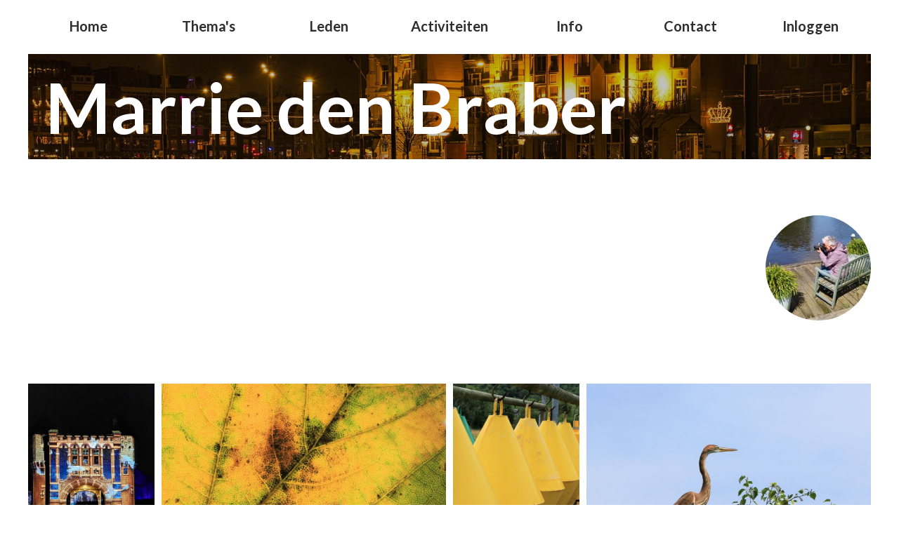

--- FILE ---
content_type: text/html; charset=UTF-8
request_url: https://fotoworkshopdrv.nl/lid/5ocaFLCV/marrie-den-braber
body_size: 18149
content:
<!doctype html>
<html lang="nl_NL">
  <head>
    <meta charset="utf-8">
    <meta name="csrf-token" content="S3ubBZkKROEnkbnTmIGxpwLLyHsdLplw87G1M1cp">
    <meta http-equiv="X-UA-Compatible" content="IE=edge">
    <meta name="viewport" content="width=device-width, initial-scale=1">
    <link rel="shortcut icon" type="image/png" href="/images/favicon.png"/>
    <title>Marrie den Braber - Fotoworkshop De Ronde Venen</title>
    <link href="/css/app.css?v=9954d8b9a7b939bb70ac870a2b3d8e4b29ecbca7" rel="stylesheet" type="text/css" />
    
          <!-- Global site tag (gtag.js) - Google Analytics -->
      <script async src="https://www.googletagmanager.com/gtag/js?id=UA-31154796-19"></script>
      <script>
        window.dataLayer = window.dataLayer || [];
        function gtag(){dataLayer.push(arguments);}
        gtag('js', new Date());

        gtag('config', 'UA-31154796-19', {
          'custom_map': {'dimension1': 'MemberPhotoView', 'dimension2': 'MemberPageView', 'dimension3': 'IsUser'}
        });
      </script>
      </head>
  <body>
    <div class="page-wrapper">
      <div class="mobile-header">
        <label for="open-mobile-menu">menu</label>
      </div>
      <input type="checkbox" id="open-mobile-menu" />
      <nav class="main-nav">
        <div><a href="https://fotoworkshopdrv.nl">Home</a></div>
        <div><a href="https://fotoworkshopdrv.nl/themas">Thema's</a></div>
        <div><a href="https://fotoworkshopdrv.nl/leden">Leden</a></div>
        <div><a href="https://fotoworkshopdrv.nl/activiteiten">Activiteiten</a></div>
        <div><a href="https://fotoworkshopdrv.nl/info">Info</a></div>
        <div><a href="https://fotoworkshopdrv.nl/contact">Contact</a></div>
                  <div><a href="https://fotoworkshopdrv.nl/login">Inloggen</a></div>
              </nav>
      <div class="page member">
        
  <section class="hero small-hero">
  <div class="hero-image" style="background-image: url('https://fotoworkshopdrv.nl/image/-17azgBB/avond-nachtfotografie/hR0Sd46C/in-de-avond/highres');"></div>
  <div class="hero-title"><span>Marrie den Braber</span></div>
</section>

  <section class="info">
    <div class="bio">
      <p></p>
    </div>
    <div class="right">
      <div class="links">
                                              </div>
              <div class="avatar" style="background-image: url(https://fotoworkshopdrv.nl/lid/5ocaFLCV/Marrie%20den%20Braber/avatar);"></div>
          </div>
  </section>

  

  <section class="photos">
    <div id="app">
      
        <gallery :photos="photos" :user="user"></gallery>
      
    </div>
  </section>

      </div>

      <footer>
        <div class="footer-logo"><img src="/images/logo_rgb.svg" alt="Logo Fotoworkshop De Ronde Venen"></div>
        <div class="footer-links">
          <a href="https://fotoworkshopdrv.nl">Home</a>
          <a href="/documenten/qM7WZNkm/privacyverklaring-avg">Privacy</a>
          <a href="https://fotoworkshopdrv.nl/contact">Contact</a>
        </div>
      </footer>
    </div>
    <script src="/js/app.js?v=9954d8b9a7b939bb70ac870a2b3d8e4b29ecbca7"></script>
      <script>

    // gtag('event', 'page_view', {'MemberPageView': 15});

    const routes = [
      {path: '/', },
      {path: '/photo/:photo_hash', props: true},
      {path: '/photo/:photo_hash/:photo_title', props: true},
    ];
    const router = new VueRouter({routes: routes});

    new Vue({
      el: "#app",
      router: router,
      data: {
        photos: [{"id":1908,"hash":"vfYuNB3c","slug":"nachtfotografie","user_id":15,"title":"Nachtfotografie.","description":"Lumineuze nachten  kasteel De Haar, Haarzuilens.","original":"","thumbnail":"photos\/5ocaFLCV\/vfYuNB3c\/thumbnail.jpg","highres":"photos\/5ocaFLCV\/vfYuNB3c\/highres.jpg","mini":"photos\/5ocaFLCV\/vfYuNB3c\/mini.jpg","shutterspeed":"1\/17","aperture":"169\/100","iso":"2000","deleted_at":null,"created_at":"2025-12-24 16:47:25","updated_at":"2025-12-24 16:47:29","highResUrl":"https:\/\/fotoworkshopdrv.nl\/image\/vfYuNB3c\/nachtfotografie\/highres","thumbnailUrl":"https:\/\/fotoworkshopdrv.nl\/image\/vfYuNB3c\/nachtfotografie\/thumbnail","isWinner":false,"user":{"id":15,"hash":"5ocaFLCV","firstname":"Marrie","prefix":"den","lastname":"Braber","instagram":null,"facebook":null,"px500":null,"flickr":null,"website":null,"isAdmin":true,"name":"Marrie den Braber"}},{"hash":"WMNhIkDx","slug":"mijn-blad","title":"Mijn blad!","description":"Het blad van de gewone esdoorn.","shutterspeed":"1\/60","aperture":"524288\/65536","iso":"160","isWinner":false,"highResUrl":"https:\/\/fotoworkshopdrv.nl\/image\/Ez7Ma1I0\/boombladeren\/WMNhIkDx\/mijn-blad\/highres","thumbnailUrl":"https:\/\/fotoworkshopdrv.nl\/image\/Ez7Ma1I0\/boombladeren\/WMNhIkDx\/mijn-blad\/thumbnail","user":{"id":15,"hash":"5ocaFLCV","firstname":"Marrie","prefix":"den","lastname":"Braber","instagram":null,"facebook":null,"px500":null,"flickr":null,"website":null,"isAdmin":true,"name":"Marrie den Braber"},"competition":{"id":150,"hash":"Ez7Ma1I0","slug":"boombladeren","title":"Boombladeren","description":"Voor dit thema maken we foto's van boombladeren (met\r\nen\/of zonder de boom)","winner_id":2359,"old_website":0}},{"hash":"6XvIcPJd","slug":"geel-2","title":"Geel!","description":"Geel!","shutterspeed":"1\/500","aperture":"458752\/65536","iso":"320","isWinner":false,"highResUrl":"https:\/\/fotoworkshopdrv.nl\/image\/LcGk3Kbf\/geel\/6XvIcPJd\/geel-2\/highres","thumbnailUrl":"https:\/\/fotoworkshopdrv.nl\/image\/LcGk3Kbf\/geel\/6XvIcPJd\/geel-2\/thumbnail","user":{"id":15,"hash":"5ocaFLCV","firstname":"Marrie","prefix":"den","lastname":"Braber","instagram":null,"facebook":null,"px500":null,"flickr":null,"website":null,"isAdmin":true,"name":"Marrie den Braber"},"competition":{"id":149,"hash":"LcGk3Kbf","slug":"geel","title":"Geel","description":"Voor dit thema maken we foto's die voor minstens 75% geel zijn.","winner_id":2350,"old_website":0}},{"id":1851,"hash":"brf0cnvj","slug":"purperreiger","user_id":15,"title":"Purperreiger","description":"Purperreiger bij de Nieuwkoopse Plassen.","original":"","thumbnail":"photos\/5ocaFLCV\/brf0cnvj\/thumbnail.jpg","highres":"photos\/5ocaFLCV\/brf0cnvj\/highres.jpg","mini":"photos\/5ocaFLCV\/brf0cnvj\/mini.jpg","shutterspeed":"1\/1000","aperture":"458752\/65536","iso":"400","deleted_at":null,"created_at":"2025-07-06 17:03:40","updated_at":"2025-07-06 17:03:47","highResUrl":"https:\/\/fotoworkshopdrv.nl\/image\/brf0cnvj\/purperreiger\/highres","thumbnailUrl":"https:\/\/fotoworkshopdrv.nl\/image\/brf0cnvj\/purperreiger\/thumbnail","isWinner":false,"user":{"id":15,"hash":"5ocaFLCV","firstname":"Marrie","prefix":"den","lastname":"Braber","instagram":null,"facebook":null,"px500":null,"flickr":null,"website":null,"isAdmin":true,"name":"Marrie den Braber"}},{"hash":"jM1OAgsl","slug":"mijn-letter-r","title":"Mijn letter R.","description":"De R van Roest","shutterspeed":"1\/250","aperture":"352256\/65536","iso":"320","isWinner":false,"highResUrl":"https:\/\/fotoworkshopdrv.nl\/image\/VvHsVxQW\/abc-3\/jM1OAgsl\/mijn-letter-r\/highres","thumbnailUrl":"https:\/\/fotoworkshopdrv.nl\/image\/VvHsVxQW\/abc-3\/jM1OAgsl\/mijn-letter-r\/thumbnail","user":{"id":15,"hash":"5ocaFLCV","firstname":"Marrie","prefix":"den","lastname":"Braber","instagram":null,"facebook":null,"px500":null,"flickr":null,"website":null,"isAdmin":true,"name":"Marrie den Braber"},"competition":{"id":147,"hash":"VvHsVxQW","slug":"abc-3","title":"ABC","description":"Hier kan je de foto opladen die je gemaakt hebt voor het alfabet.","winner_id":2311,"old_website":0}},{"hash":"COCPaY5f","slug":"mijn-flitsfoto","title":"Mijn flitsfoto.","description":"Geflitst op de bank en zo kun je lezen wat er achterop de bank staat.","shutterspeed":"1\/250","aperture":"368640\/65536","iso":"125","isWinner":false,"highResUrl":"https:\/\/fotoworkshopdrv.nl\/image\/6xsS9YY3\/flitsfoto\/COCPaY5f\/mijn-flitsfoto\/highres","thumbnailUrl":"https:\/\/fotoworkshopdrv.nl\/image\/6xsS9YY3\/flitsfoto\/COCPaY5f\/mijn-flitsfoto\/thumbnail","user":{"id":15,"hash":"5ocaFLCV","firstname":"Marrie","prefix":"den","lastname":"Braber","instagram":null,"facebook":null,"px500":null,"flickr":null,"website":null,"isAdmin":true,"name":"Marrie den Braber"},"competition":{"id":145,"hash":"6xsS9YY3","slug":"flitsfoto","title":"Flitsfoto","description":"Laat hier de foto zien die je gemaakt hebt n.a.v. de presentatie door Johan Huizing over flitstechnieken.","winner_id":2284,"old_website":0}},{"id":1791,"hash":"v8wr3EeD","slug":"blauwborst","user_id":15,"title":"Blauwborst","description":"Blauwborst in De Waverhoek","original":"","thumbnail":"photos\/5ocaFLCV\/v8wr3EeD\/thumbnail.jpg","highres":"photos\/5ocaFLCV\/v8wr3EeD\/highres.jpg","mini":"photos\/5ocaFLCV\/v8wr3EeD\/mini.jpg","shutterspeed":"1\/1600","aperture":"352256\/65536","iso":"320","deleted_at":null,"created_at":"2025-04-05 11:09:46","updated_at":"2025-04-05 11:09:55","highResUrl":"https:\/\/fotoworkshopdrv.nl\/image\/v8wr3EeD\/blauwborst\/highres","thumbnailUrl":"https:\/\/fotoworkshopdrv.nl\/image\/v8wr3EeD\/blauwborst\/thumbnail","isWinner":false,"user":{"id":15,"hash":"5ocaFLCV","firstname":"Marrie","prefix":"den","lastname":"Braber","instagram":null,"facebook":null,"px500":null,"flickr":null,"website":null,"isAdmin":true,"name":"Marrie den Braber"}},{"hash":"2SW588CO","slug":"vissen-op-snoek","title":"Vissen op snoek.","description":"Op de Gagel in Wilnis vissen op snoek. Deze snoek was 89cm lang.","shutterspeed":null,"aperture":null,"iso":null,"isWinner":true,"highResUrl":"https:\/\/fotoworkshopdrv.nl\/image\/RQOZccqO\/serie-van-drie-2\/2SW588CO\/vissen-op-snoek\/highres","thumbnailUrl":"https:\/\/fotoworkshopdrv.nl\/image\/RQOZccqO\/serie-van-drie-2\/2SW588CO\/vissen-op-snoek\/thumbnail","user":{"id":15,"hash":"5ocaFLCV","firstname":"Marrie","prefix":"den","lastname":"Braber","instagram":null,"facebook":null,"px500":null,"flickr":null,"website":null,"isAdmin":true,"name":"Marrie den Braber"},"competition":{"id":144,"hash":"RQOZccqO","slug":"serie-van-drie-2","title":"Serie van Drie","description":"Laat hier \u00e9\u00e9n of meerdere foto's zien van je serie van drie. \r\nAlle drie de foto's is het leukste, maar je moet die dan wel samenvoegen tot \u00e9\u00e9n bestand.","winner_id":2270,"old_website":0}},{"hash":"UROv92mG","slug":"samen","title":"11. Samen!","description":"Mijn antwoord op de foto van Willy, twee mussen samen en nu twee Schotse Hooglanders samen.","shutterspeed":"1\/100","aperture":"393216\/65536","iso":"320","isWinner":false,"highResUrl":"https:\/\/fotoworkshopdrv.nl\/image\/Scrpavcy\/fotolink-3\/UROv92mG\/samen\/highres","thumbnailUrl":"https:\/\/fotoworkshopdrv.nl\/image\/Scrpavcy\/fotolink-3\/UROv92mG\/samen\/thumbnail","user":{"id":15,"hash":"5ocaFLCV","firstname":"Marrie","prefix":"den","lastname":"Braber","instagram":null,"facebook":null,"px500":null,"flickr":null,"website":null,"isAdmin":true,"name":"Marrie den Braber"},"competition":{"id":146,"hash":"Scrpavcy","slug":"fotolink-3","title":"Fotolink","description":"Laat hier je foto zien, die je gemaakt hebt voor de fotolink.","winner_id":null,"old_website":0}},{"hash":"0tcp8Wr2","slug":"mijn-foto-nav-de-presentatie","title":"Mijn foto nav de presentatie","description":"Vliegende ganzen","shutterspeed":"1\/20","aperture":"630784\/65536","iso":"100","isWinner":true,"highResUrl":"https:\/\/fotoworkshopdrv.nl\/image\/Wds1e5aa\/ge-nspireerd-door-ronald-peeters\/0tcp8Wr2\/mijn-foto-nav-de-presentatie\/highres","thumbnailUrl":"https:\/\/fotoworkshopdrv.nl\/image\/Wds1e5aa\/ge-nspireerd-door-ronald-peeters\/0tcp8Wr2\/mijn-foto-nav-de-presentatie\/thumbnail","user":{"id":15,"hash":"5ocaFLCV","firstname":"Marrie","prefix":"den","lastname":"Braber","instagram":null,"facebook":null,"px500":null,"flickr":null,"website":null,"isAdmin":true,"name":"Marrie den Braber"},"competition":{"id":143,"hash":"Wds1e5aa","slug":"ge-nspireerd-door-ronald-peeters","title":"Ge\u00efnspireerd door Ronald Peeters","description":"Laad hier je foto op, die je gemaakt hebt n.a.v. de presentatie door Ronald Peeters.","winner_id":2256,"old_website":0}},{"hash":"Of9RPD8E","slug":"gedenkboom","title":"Gedenkboom","description":"De Gedenkboom is een object om nabestaanden een herinneringsplek te geven. Zij kunnen een gedenkblaadje aan de boom laten bevestigen.  De Gedenkboom is een initiatief van kunstenares Jose Visser en wordt inmiddels op veel begraafplaatsen en crematoria geplaatst.","shutterspeed":"1\/500","aperture":"368640\/65536","iso":"400","isWinner":false,"highResUrl":"https:\/\/fotoworkshopdrv.nl\/image\/iWigO_rW\/kunst-in-de-openbare-ruimte\/Of9RPD8E\/gedenkboom\/highres","thumbnailUrl":"https:\/\/fotoworkshopdrv.nl\/image\/iWigO_rW\/kunst-in-de-openbare-ruimte\/Of9RPD8E\/gedenkboom\/thumbnail","user":{"id":15,"hash":"5ocaFLCV","firstname":"Marrie","prefix":"den","lastname":"Braber","instagram":null,"facebook":null,"px500":null,"flickr":null,"website":null,"isAdmin":true,"name":"Marrie den Braber"},"competition":{"id":142,"hash":"iWigO_rW","slug":"kunst-in-de-openbare-ruimte","title":"Kunst in de openbare ruimte","description":"Dit zijn de foto's die de leden van Fotoworkshop De Ronde Venen hebben gemaakt rond het thema \"Kunst in de openbare ruimte\".","winner_id":2238,"old_website":0}},{"hash":"-EdGZvN9","slug":"icm-1","title":"ICM","description":"Mijn foto voor het thema ICM","shutterspeed":"6\/10","aperture":"499712\/65536","iso":"100","isWinner":false,"highResUrl":"https:\/\/fotoworkshopdrv.nl\/image\/9NFTX2Rd\/creatieve-technieken\/-EdGZvN9\/icm-1\/highres","thumbnailUrl":"https:\/\/fotoworkshopdrv.nl\/image\/9NFTX2Rd\/creatieve-technieken\/-EdGZvN9\/icm-1\/thumbnail","user":{"id":15,"hash":"5ocaFLCV","firstname":"Marrie","prefix":"den","lastname":"Braber","instagram":null,"facebook":null,"px500":null,"flickr":null,"website":null,"isAdmin":true,"name":"Marrie den Braber"},"competition":{"id":141,"hash":"9NFTX2Rd","slug":"creatieve-technieken","title":"Creatieve technieken","description":"Laad hier een creatieve foto op, bv. met ICM (InCameraMovement ofwel: bewegen met de camera) dan wel  Meervoudige belichting.\r\nDit thema is n.a.v. de workshop door Liset van den Hoek van 2 november; maar heb je die niet bijgewoond, mag je natuurlijk wel een foto insturen.","winner_id":2214,"old_website":0}},{"hash":"qKeBK9lq","slug":"doorkijkje-2","title":"Doorkijkje","description":"Een doorkijkje bij de Canadese begraafplaats in Holten.","shutterspeed":"1\/881","aperture":"169\/100","iso":"25","isWinner":false,"highResUrl":"https:\/\/fotoworkshopdrv.nl\/image\/_M6SWvde\/doorkijkjes\/qKeBK9lq\/doorkijkje-2\/highres","thumbnailUrl":"https:\/\/fotoworkshopdrv.nl\/image\/_M6SWvde\/doorkijkjes\/qKeBK9lq\/doorkijkje-2\/thumbnail","user":{"id":15,"hash":"5ocaFLCV","firstname":"Marrie","prefix":"den","lastname":"Braber","instagram":null,"facebook":null,"px500":null,"flickr":null,"website":null,"isAdmin":true,"name":"Marrie den Braber"},"competition":{"id":140,"hash":"_M6SWvde","slug":"doorkijkjes","title":"Doorkijkjes","description":"Je kunt hier je foto van een doorkijkje opladen.","winner_id":2168,"old_website":0}},{"hash":"S9ZdI-mU","slug":"schoonheid-van-verval","title":"Schoonheid van Verval","description":"De uitgebloeide bloem van een artisjok","shutterspeed":"1\/8","aperture":"196608\/65536","iso":"160","isWinner":false,"highResUrl":"https:\/\/fotoworkshopdrv.nl\/image\/RN1io0Or\/schoonheid-van-verval\/S9ZdI-mU\/schoonheid-van-verval\/highres","thumbnailUrl":"https:\/\/fotoworkshopdrv.nl\/image\/RN1io0Or\/schoonheid-van-verval\/S9ZdI-mU\/schoonheid-van-verval\/thumbnail","user":{"id":15,"hash":"5ocaFLCV","firstname":"Marrie","prefix":"den","lastname":"Braber","instagram":null,"facebook":null,"px500":null,"flickr":null,"website":null,"isAdmin":true,"name":"Marrie den Braber"},"competition":{"id":139,"hash":"RN1io0Or","slug":"schoonheid-van-verval","title":"Schoonheid van Verval","description":"Laad hier je foto op van het thema 'Schoonheid van Verval\".","winner_id":2169,"old_website":0}},{"hash":"y39l_6U-","slug":"minimalisme","title":"Minimalisme","description":"Minimalisme","shutterspeed":"1\/6","aperture":"417792\/65536","iso":"800","isWinner":false,"highResUrl":"https:\/\/fotoworkshopdrv.nl\/image\/fcuIqALM\/minimalisme-1\/y39l_6U-\/minimalisme\/highres","thumbnailUrl":"https:\/\/fotoworkshopdrv.nl\/image\/fcuIqALM\/minimalisme-1\/y39l_6U-\/minimalisme\/thumbnail","user":{"id":15,"hash":"5ocaFLCV","firstname":"Marrie","prefix":"den","lastname":"Braber","instagram":null,"facebook":null,"px500":null,"flickr":null,"website":null,"isAdmin":true,"name":"Marrie den Braber"},"competition":{"id":138,"hash":"fcuIqALM","slug":"minimalisme-1","title":"Minimalisme","description":"Na de Algemene Ledenvergadering bespreken we de foto's van het thema: minimalisme.","winner_id":2142,"old_website":0}},{"hash":"qxbcvFDo","slug":"lekker-eigenwijs-1","title":"Lekker Eigenwijs","description":"Mijn foto voor het thema Lekker Eigenwijs.","shutterspeed":"1\/250","aperture":"286720\/65536","iso":"100","isWinner":false,"highResUrl":"https:\/\/fotoworkshopdrv.nl\/image\/ysd5IUaW\/lekker-eigenwijs\/qxbcvFDo\/lekker-eigenwijs-1\/highres","thumbnailUrl":"https:\/\/fotoworkshopdrv.nl\/image\/ysd5IUaW\/lekker-eigenwijs\/qxbcvFDo\/lekker-eigenwijs-1\/thumbnail","user":{"id":15,"hash":"5ocaFLCV","firstname":"Marrie","prefix":"den","lastname":"Braber","instagram":null,"facebook":null,"px500":null,"flickr":null,"website":null,"isAdmin":true,"name":"Marrie den Braber"},"competition":{"id":137,"hash":"ysd5IUaW","slug":"lekker-eigenwijs","title":"Lekker eigenwijs","description":"Het thema van de Kinderboekenweek: Lekker Eigenwijs.","winner_id":2141,"old_website":0}},{"id":1476,"hash":"LaD90Og4","slug":"kwikstaart-1","user_id":15,"title":"Kwikstaart","description":"Kwikstaartje gefotografeerd langs de Gagelweg in Wilnis.","original":"","thumbnail":"photos\/5ocaFLCV\/LaD90Og4\/thumbnail.jpg","highres":"photos\/5ocaFLCV\/LaD90Og4\/highres.jpg","mini":"photos\/5ocaFLCV\/LaD90Og4\/mini.jpg","shutterspeed":"1\/800","aperture":"352256\/65536","iso":"125","deleted_at":null,"created_at":"2024-06-27 14:06:53","updated_at":"2024-06-27 14:06:54","highResUrl":"https:\/\/fotoworkshopdrv.nl\/image\/LaD90Og4\/kwikstaart-1\/highres","thumbnailUrl":"https:\/\/fotoworkshopdrv.nl\/image\/LaD90Og4\/kwikstaart-1\/thumbnail","isWinner":false,"user":{"id":15,"hash":"5ocaFLCV","firstname":"Marrie","prefix":"den","lastname":"Braber","instagram":null,"facebook":null,"px500":null,"flickr":null,"website":null,"isAdmin":true,"name":"Marrie den Braber"}},{"hash":"wxUasTvT","slug":"de-letter-j","title":"J.","description":"De J van jenever","shutterspeed":"1\/250","aperture":"327680\/65536","iso":"400","isWinner":false,"highResUrl":"https:\/\/fotoworkshopdrv.nl\/image\/BoJ5L3Re\/abc-2\/wxUasTvT\/de-letter-j\/highres","thumbnailUrl":"https:\/\/fotoworkshopdrv.nl\/image\/BoJ5L3Re\/abc-2\/wxUasTvT\/de-letter-j\/thumbnail","user":{"id":15,"hash":"5ocaFLCV","firstname":"Marrie","prefix":"den","lastname":"Braber","instagram":null,"facebook":null,"px500":null,"flickr":null,"website":null,"isAdmin":true,"name":"Marrie den Braber"},"competition":{"id":135,"hash":"BoJ5L3Re","slug":"abc-2","title":"ABC","description":"Fotografen krijgen ieder een letter en gebruiken die als inspiratie voor een foto.","winner_id":2139,"old_website":0}},{"hash":"a98Dc52d","slug":"vogels-in-het-dorp","title":"Vogels in het dorp","description":"Overstekende zwanen in het dorp.","shutterspeed":"24\/10000","aperture":"169\/100","iso":"25","isWinner":false,"highResUrl":"https:\/\/fotoworkshopdrv.nl\/image\/H0gzJhVn\/vogels-in-dorp-of-stad\/a98Dc52d\/vogels-in-het-dorp\/highres","thumbnailUrl":"https:\/\/fotoworkshopdrv.nl\/image\/H0gzJhVn\/vogels-in-dorp-of-stad\/a98Dc52d\/vogels-in-het-dorp\/thumbnail","user":{"id":15,"hash":"5ocaFLCV","firstname":"Marrie","prefix":"den","lastname":"Braber","instagram":null,"facebook":null,"px500":null,"flickr":null,"website":null,"isAdmin":true,"name":"Marrie den Braber"},"competition":{"id":134,"hash":"H0gzJhVn","slug":"vogels-in-dorp-of-stad","title":"Vogels in dorp of stad","description":"Vogels vliegen overal, maar deze vogelfoto moet duidelijk in een bebouwde omgeving gemaakt zijn.","winner_id":2113,"old_website":0}},{"hash":"ravyG5j2","slug":"serie-van-3","title":"Serie van 3","description":"Foto 1 en 3 zijn gemaakt op de Canadese Begraafplaats Holten. Achter elk van de 1394 graven schuilt een indrukwekkend verhaal.  Elk jaar op een zondag rond 12 april wordt een herdenking gehouden voor de 20 gevallenen van het Regiment 48th Highlanders of Canada.\r\nMiddelste foto: het 'Monument voor Canadese Militairen'in Wilnis . Met het maple leaf blad, zoals ook op de graven.","shutterspeed":null,"aperture":null,"iso":null,"isWinner":false,"highResUrl":"https:\/\/fotoworkshopdrv.nl\/image\/jSv8ik9d\/serie-van-drie-1\/ravyG5j2\/serie-van-3\/highres","thumbnailUrl":"https:\/\/fotoworkshopdrv.nl\/image\/jSv8ik9d\/serie-van-drie-1\/ravyG5j2\/serie-van-3\/thumbnail","user":{"id":15,"hash":"5ocaFLCV","firstname":"Marrie","prefix":"den","lastname":"Braber","instagram":null,"facebook":null,"px500":null,"flickr":null,"website":null,"isAdmin":true,"name":"Marrie den Braber"},"competition":{"id":133,"hash":"jSv8ik9d","slug":"serie-van-drie-1","title":"Serie van drie","description":"Je kan hier een collage van je drie foto's laten zien.","winner_id":2109,"old_website":0}},{"hash":"bUDPKTWX","slug":"symmetri","title":"Symmetrie","description":"Symmetrie bij fort Amstelhoek","shutterspeed":"1\/160","aperture":"262144\/65536","iso":"640","isWinner":false,"highResUrl":"https:\/\/fotoworkshopdrv.nl\/image\/G_Kfo9vC\/symmetrie\/bUDPKTWX\/symmetri\/highres","thumbnailUrl":"https:\/\/fotoworkshopdrv.nl\/image\/G_Kfo9vC\/symmetrie\/bUDPKTWX\/symmetri\/thumbnail","user":{"id":15,"hash":"5ocaFLCV","firstname":"Marrie","prefix":"den","lastname":"Braber","instagram":null,"facebook":null,"px500":null,"flickr":null,"website":null,"isAdmin":true,"name":"Marrie den Braber"},"competition":{"id":132,"hash":"G_Kfo9vC","slug":"symmetrie","title":"Symmetrie","description":"Laat hier jouw symmetrische foto zien.","winner_id":2049,"old_website":0}},{"id":1458,"hash":"sk5tsntW","slug":"stilleven","user_id":15,"title":"Stilleven","description":"Stilleven","original":"","thumbnail":"photos\/5ocaFLCV\/sk5tsntW\/thumbnail.jpg","highres":"photos\/5ocaFLCV\/sk5tsntW\/highres.jpg","mini":"photos\/5ocaFLCV\/sk5tsntW\/mini.jpg","shutterspeed":"4\/10","aperture":"393216\/65536","iso":"100","deleted_at":null,"created_at":"2024-03-19 18:04:01","updated_at":"2024-04-16 05:18:55","highResUrl":"https:\/\/fotoworkshopdrv.nl\/image\/sk5tsntW\/stilleven\/highres","thumbnailUrl":"https:\/\/fotoworkshopdrv.nl\/image\/sk5tsntW\/stilleven\/thumbnail","isWinner":false,"user":{"id":15,"hash":"5ocaFLCV","firstname":"Marrie","prefix":"den","lastname":"Braber","instagram":null,"facebook":null,"px500":null,"flickr":null,"website":null,"isAdmin":true,"name":"Marrie den Braber"}},{"hash":"El1vc4qE","slug":"stilleven","title":"Stilleven.","description":"Stilleven met spullen die in mijn jeugd op de boerderij gebruikt werden.","shutterspeed":"1\/20","aperture":"286720\/65536","iso":"100","isWinner":false,"highResUrl":"https:\/\/fotoworkshopdrv.nl\/image\/H60nDAX-\/stilleven\/El1vc4qE\/stilleven\/highres","thumbnailUrl":"https:\/\/fotoworkshopdrv.nl\/image\/H60nDAX-\/stilleven\/El1vc4qE\/stilleven\/thumbnail","user":{"id":15,"hash":"5ocaFLCV","firstname":"Marrie","prefix":"den","lastname":"Braber","instagram":null,"facebook":null,"px500":null,"flickr":null,"website":null,"isAdmin":true,"name":"Marrie den Braber"},"competition":{"id":131,"hash":"H60nDAX-","slug":"stilleven","title":"Stilleven","description":"Je kan hier je foto met een stilleven uploaden.","winner_id":2059,"old_website":0}},{"id":1452,"hash":"McJyK2_L","slug":"conceptueel-beeld","user_id":15,"title":"Conceptueel beeld","description":"Conceptueel beeld.","original":"","thumbnail":"photos\/5ocaFLCV\/McJyK2_L\/thumbnail.jpg","highres":"photos\/5ocaFLCV\/McJyK2_L\/highres.jpg","mini":"photos\/5ocaFLCV\/McJyK2_L\/mini.jpg","shutterspeed":"1\/80","aperture":"196608\/65536","iso":"640","deleted_at":null,"created_at":"2024-02-26 18:47:04","updated_at":"2024-04-16 05:17:54","highResUrl":"https:\/\/fotoworkshopdrv.nl\/image\/McJyK2_L\/conceptueel-beeld\/highres","thumbnailUrl":"https:\/\/fotoworkshopdrv.nl\/image\/McJyK2_L\/conceptueel-beeld\/thumbnail","isWinner":false,"user":{"id":15,"hash":"5ocaFLCV","firstname":"Marrie","prefix":"den","lastname":"Braber","instagram":null,"facebook":null,"px500":null,"flickr":null,"website":null,"isAdmin":true,"name":"Marrie den Braber"}},{"hash":"lWFb4VjG","slug":"conceptueel-beeld","title":"Conceptueel beeld.","description":"Mijn foto nav de presentatie van Marcel van Balken.","shutterspeed":"1\/40","aperture":"417792\/65536","iso":"100","isWinner":false,"highResUrl":"https:\/\/fotoworkshopdrv.nl\/image\/2Dq1asxg\/conceptuele-fotografie\/lWFb4VjG\/conceptueel-beeld\/highres","thumbnailUrl":"https:\/\/fotoworkshopdrv.nl\/image\/2Dq1asxg\/conceptuele-fotografie\/lWFb4VjG\/conceptueel-beeld\/thumbnail","user":{"id":15,"hash":"5ocaFLCV","firstname":"Marrie","prefix":"den","lastname":"Braber","instagram":null,"facebook":null,"px500":null,"flickr":null,"website":null,"isAdmin":true,"name":"Marrie den Braber"},"competition":{"id":130,"hash":"2Dq1asxg","slug":"conceptuele-fotografie","title":"Conceptuele fotografie","description":"Hier kan je je foto uploaden die je gemaakt hebt n.a.v. de presentatie van Marcel van Balken. Een conceptueel beeld.","winner_id":2039,"old_website":0}},{"hash":"UCNwrW0f","slug":"architectuur","title":"Architectuur","description":"Boomerang-vormig kantoor, Europees  hoofdkantoor voor Johnson Wax.\r\nKantoorgedeelte staat al 20 jaar leeg, omdat het niet aan de ARBO-wetgeving voldoet. \r\nArchitect: Maaskant en De Bruijn","shutterspeed":"1\/250","aperture":"458752\/65536","iso":"400","isWinner":false,"highResUrl":"https:\/\/fotoworkshopdrv.nl\/image\/ZmIQnoXp\/architectuur-1\/UCNwrW0f\/architectuur\/highres","thumbnailUrl":"https:\/\/fotoworkshopdrv.nl\/image\/ZmIQnoXp\/architectuur-1\/UCNwrW0f\/architectuur\/thumbnail","user":{"id":15,"hash":"5ocaFLCV","firstname":"Marrie","prefix":"den","lastname":"Braber","instagram":null,"facebook":null,"px500":null,"flickr":null,"website":null,"isAdmin":true,"name":"Marrie den Braber"},"competition":{"id":129,"hash":"ZmIQnoXp","slug":"architectuur-1","title":"Architectuur","description":"Architectuur. \r\nLaadt hier je foto op die je gemaakt hebt voor het thema Architectuur.","winner_id":2034,"old_website":0}},{"hash":"VSJ-5wkX","slug":"een-sprookje","title":"5. Een sprookje!","description":"De vorige foto was een klein huisje in het donker, met weinig kleur. \r\nIk zag: nachtfotografie en a.d.h.v. heb ik een nachtfoto ingestuurd, maar nu van een kasteel met veel kleur.","shutterspeed":"4\/1","aperture":"453435\/65536","iso":"100","isWinner":false,"highResUrl":"https:\/\/fotoworkshopdrv.nl\/image\/aUtWTjWq\/fotolink-2\/VSJ-5wkX\/een-sprookje\/highres","thumbnailUrl":"https:\/\/fotoworkshopdrv.nl\/image\/aUtWTjWq\/fotolink-2\/VSJ-5wkX\/een-sprookje\/thumbnail","user":{"id":15,"hash":"5ocaFLCV","firstname":"Marrie","prefix":"den","lastname":"Braber","instagram":null,"facebook":null,"px500":null,"flickr":null,"website":null,"isAdmin":true,"name":"Marrie den Braber"},"competition":{"id":136,"hash":"aUtWTjWq","slug":"fotolink-2","title":"Fotolink","description":"Fotografen laten zich inspireren door de voorgaande foto. De laatste van de fotolink van vorig seizoen is de start. Volgend jaar gaan we verder met de laatste van deze reeks.","winner_id":2077,"old_website":0}},{"hash":"6nPtrFDM","slug":"compositie-2","title":"Compositie","description":"Mijn foto voor het thema compositie.","shutterspeed":"1\/160","aperture":"352256\/65536","iso":"500","isWinner":true,"highResUrl":"https:\/\/fotoworkshopdrv.nl\/image\/BR7FqPuH\/compositie\/6nPtrFDM\/compositie-2\/highres","thumbnailUrl":"https:\/\/fotoworkshopdrv.nl\/image\/BR7FqPuH\/compositie\/6nPtrFDM\/compositie-2\/thumbnail","user":{"id":15,"hash":"5ocaFLCV","firstname":"Marrie","prefix":"den","lastname":"Braber","instagram":null,"facebook":null,"px500":null,"flickr":null,"website":null,"isAdmin":true,"name":"Marrie den Braber"},"competition":{"id":128,"hash":"BR7FqPuH","slug":"compositie","title":"Compositie","description":"De foto die je hebt gemaakt naar aanleiding van de presentatie door Bob Luijks over compositie.","winner_id":2017,"old_website":0}},{"hash":"c-p-ytZ_","slug":"mijn-spreekwoord","title":"Mijn spreekwoord.","description":"Ra, ra welk spreekwoord.","shutterspeed":"4\/10","aperture":"303104\/65536","iso":"200","isWinner":false,"highResUrl":"https:\/\/fotoworkshopdrv.nl\/image\/sxheQeIx\/spreekwoord-of-gezegde\/c-p-ytZ_\/mijn-spreekwoord\/highres","thumbnailUrl":"https:\/\/fotoworkshopdrv.nl\/image\/sxheQeIx\/spreekwoord-of-gezegde\/c-p-ytZ_\/mijn-spreekwoord\/thumbnail","user":{"id":15,"hash":"5ocaFLCV","firstname":"Marrie","prefix":"den","lastname":"Braber","instagram":null,"facebook":null,"px500":null,"flickr":null,"website":null,"isAdmin":true,"name":"Marrie den Braber"},"competition":{"id":127,"hash":"sxheQeIx","slug":"spreekwoord-of-gezegde","title":"Spreekwoord of gezegde","description":"Het thema voor deze avond is: spreekwoord of gezegde.\r\nDe ingeleverde foto's worden besproken door Liset van den Hoek.","winner_id":1988,"old_website":0}},{"id":1416,"hash":"9fF9AaFO","slug":"sport-plassentoernooi","user_id":15,"title":"Sport: Plassentoernooi!","description":"Sport: Plassentoernooi!","original":"","thumbnail":"photos\/5ocaFLCV\/9fF9AaFO\/thumbnail.jpg","highres":"photos\/5ocaFLCV\/9fF9AaFO\/highres.jpg","mini":"photos\/5ocaFLCV\/9fF9AaFO\/mini.jpg","shutterspeed":"1\/3200","aperture":"262144\/65536","iso":"500","deleted_at":null,"created_at":"2023-10-11 11:16:29","updated_at":"2023-10-11 11:16:38","highResUrl":"https:\/\/fotoworkshopdrv.nl\/image\/9fF9AaFO\/sport-plassentoernooi\/highres","thumbnailUrl":"https:\/\/fotoworkshopdrv.nl\/image\/9fF9AaFO\/sport-plassentoernooi\/thumbnail","isWinner":false,"user":{"id":15,"hash":"5ocaFLCV","firstname":"Marrie","prefix":"den","lastname":"Braber","instagram":null,"facebook":null,"px500":null,"flickr":null,"website":null,"isAdmin":true,"name":"Marrie den Braber"}},{"hash":"6N-z7isU","slug":"tennis","title":"Tennis","description":"Mijn sportfoto: Tennis","shutterspeed":"1\/6400","aperture":"262144\/65536","iso":"500","isWinner":false,"highResUrl":"https:\/\/fotoworkshopdrv.nl\/image\/PaAX5Rc-\/sport\/6N-z7isU\/tennis\/highres","thumbnailUrl":"https:\/\/fotoworkshopdrv.nl\/image\/PaAX5Rc-\/sport\/6N-z7isU\/tennis\/thumbnail","user":{"id":15,"hash":"5ocaFLCV","firstname":"Marrie","prefix":"den","lastname":"Braber","instagram":null,"facebook":null,"px500":null,"flickr":null,"website":null,"isAdmin":true,"name":"Marrie den Braber"},"competition":{"id":126,"hash":"PaAX5Rc-","slug":"sport","title":"Sport","description":"Foto's met het thema sport.","winner_id":1985,"old_website":0}},{"hash":"7PTpW0jL","slug":"feestelijk","title":"Feestelijk!","description":"Dat ziet er feestelijk uit!","shutterspeed":"1\/100","aperture":"169\/100","iso":"32","isWinner":false,"highResUrl":"https:\/\/fotoworkshopdrv.nl\/image\/5UDH0WbX\/feestelijk-festival\/7PTpW0jL\/feestelijk\/highres","thumbnailUrl":"https:\/\/fotoworkshopdrv.nl\/image\/5UDH0WbX\/feestelijk-festival\/7PTpW0jL\/feestelijk\/thumbnail","user":{"id":15,"hash":"5ocaFLCV","firstname":"Marrie","prefix":"den","lastname":"Braber","instagram":null,"facebook":null,"px500":null,"flickr":null,"website":null,"isAdmin":true,"name":"Marrie den Braber"},"competition":{"id":125,"hash":"5UDH0WbX","slug":"feestelijk-festival","title":"Feestelijk \/ festival","description":"Een vrolijke start  van het nieuwe seizoen. \r\nWe bespreken de foto's die we gemaakt hebben voor het thema: feestelijk of festival.","winner_id":1967,"old_website":0}},{"hash":"4SS2QZjy","slug":"mijn-letter-i","title":"I. Mijn letter I","description":"De I van insect!","shutterspeed":"1\/100","aperture":"352256\/65536","iso":"500","isWinner":false,"highResUrl":"https:\/\/fotoworkshopdrv.nl\/image\/pFHbeUpZ\/foto-abc-1\/4SS2QZjy\/mijn-letter-i\/highres","thumbnailUrl":"https:\/\/fotoworkshopdrv.nl\/image\/pFHbeUpZ\/foto-abc-1\/4SS2QZjy\/mijn-letter-i\/thumbnail","user":{"id":15,"hash":"5ocaFLCV","firstname":"Marrie","prefix":"den","lastname":"Braber","instagram":null,"facebook":null,"px500":null,"flickr":null,"website":null,"isAdmin":true,"name":"Marrie den Braber"},"competition":{"id":123,"hash":"pFHbeUpZ","slug":"foto-abc-1","title":"Foto-ABC","description":"Lever hier de foto die past bij jouw letter van het ABC.","winner_id":1958,"old_website":0}},{"id":1304,"hash":"CM6Njtiz","slug":"grutto-in-bloemrijk-grasland","user_id":15,"title":"Grutto in bloemrijk grasland","description":"Grutto.","original":"","thumbnail":"photos\/5ocaFLCV\/CM6Njtiz\/thumbnail.jpg","highres":"photos\/5ocaFLCV\/CM6Njtiz\/highres.jpg","mini":"photos\/5ocaFLCV\/CM6Njtiz\/mini.jpg","shutterspeed":"1\/1600","aperture":"352256\/65536","iso":"400","deleted_at":null,"created_at":"2023-05-26 19:08:20","updated_at":"2023-05-26 19:08:28","highResUrl":"https:\/\/fotoworkshopdrv.nl\/image\/CM6Njtiz\/grutto-in-bloemrijk-grasland\/highres","thumbnailUrl":"https:\/\/fotoworkshopdrv.nl\/image\/CM6Njtiz\/grutto-in-bloemrijk-grasland\/thumbnail","isWinner":false,"user":{"id":15,"hash":"5ocaFLCV","firstname":"Marrie","prefix":"den","lastname":"Braber","instagram":null,"facebook":null,"px500":null,"flickr":null,"website":null,"isAdmin":true,"name":"Marrie den Braber"}},{"hash":"8QzNOmwY","slug":"mijn-inzending-voor-de-serie-van-3","title":"Mijn inzending voor de serie van 3.","description":"Zilverreiger heeft honger en vangt een visje.","shutterspeed":null,"aperture":null,"iso":null,"isWinner":false,"highResUrl":"https:\/\/fotoworkshopdrv.nl\/image\/KsxiyIIt\/serie-van-drie\/8QzNOmwY\/mijn-inzending-voor-de-serie-van-3\/highres","thumbnailUrl":"https:\/\/fotoworkshopdrv.nl\/image\/KsxiyIIt\/serie-van-drie\/8QzNOmwY\/mijn-inzending-voor-de-serie-van-3\/thumbnail","user":{"id":15,"hash":"5ocaFLCV","firstname":"Marrie","prefix":"den","lastname":"Braber","instagram":null,"facebook":null,"px500":null,"flickr":null,"website":null,"isAdmin":true,"name":"Marrie den Braber"},"competition":{"id":124,"hash":"KsxiyIIt","slug":"serie-van-drie","title":"Serie van drie","description":"Je kan hier een collage van je 3 foto's uploaden.","winner_id":1938,"old_website":0}},{"hash":"vz2JD6cv","slug":"high-key-2","title":"High key","description":"Servies in high key","shutterspeed":"3\/10","aperture":"434176\/65536","iso":"1000","isWinner":false,"highResUrl":"https:\/\/fotoworkshopdrv.nl\/image\/eKCpuMoi\/high-key\/vz2JD6cv\/high-key-2\/highres","thumbnailUrl":"https:\/\/fotoworkshopdrv.nl\/image\/eKCpuMoi\/high-key\/vz2JD6cv\/high-key-2\/thumbnail","user":{"id":15,"hash":"5ocaFLCV","firstname":"Marrie","prefix":"den","lastname":"Braber","instagram":null,"facebook":null,"px500":null,"flickr":null,"website":null,"isAdmin":true,"name":"Marrie den Braber"},"competition":{"id":119,"hash":"eKCpuMoi","slug":"high-key","title":"High Key","description":"Lever hier je hig-key foto in.","winner_id":1895,"old_website":0}},{"hash":"U07av8VC","slug":"lange-sluiterijd","title":"Lange sluiterijd","description":"Mijn foto lange sluitertijd, gemaakt met een 10 stops grijsfilter.","shutterspeed":"10\/1","aperture":"548864\/65536","iso":"200","isWinner":false,"highResUrl":"https:\/\/fotoworkshopdrv.nl\/image\/8ONCJK6x\/lange-sluitertijden\/U07av8VC\/lange-sluiterijd\/highres","thumbnailUrl":"https:\/\/fotoworkshopdrv.nl\/image\/8ONCJK6x\/lange-sluitertijden\/U07av8VC\/lange-sluiterijd\/thumbnail","user":{"id":15,"hash":"5ocaFLCV","firstname":"Marrie","prefix":"den","lastname":"Braber","instagram":null,"facebook":null,"px500":null,"flickr":null,"website":null,"isAdmin":true,"name":"Marrie den Braber"},"competition":{"id":121,"hash":"8ONCJK6x","slug":"lange-sluitertijden","title":"Lange sluitertijden","description":"Laad hier de foto op die je gemaakt hebt n.a.v. de presentatie door Wilco Dragt.","winner_id":1874,"old_website":0}},{"hash":"2ebdqcJ5","slug":"muziek-2","title":"Muziek","description":"Hier zit ook muziek in!","shutterspeed":"1\/6","aperture":"393216\/65536","iso":"400","isWinner":false,"highResUrl":"https:\/\/fotoworkshopdrv.nl\/image\/nnduN9pm\/muziek\/2ebdqcJ5\/muziek-2\/highres","thumbnailUrl":"https:\/\/fotoworkshopdrv.nl\/image\/nnduN9pm\/muziek\/2ebdqcJ5\/muziek-2\/thumbnail","user":{"id":15,"hash":"5ocaFLCV","firstname":"Marrie","prefix":"den","lastname":"Braber","instagram":null,"facebook":null,"px500":null,"flickr":null,"website":null,"isAdmin":true,"name":"Marrie den Braber"},"competition":{"id":118,"hash":"nnduN9pm","slug":"muziek","title":"Muziek","description":"Laad hier jouw foto in rond het thema Muziek.","winner_id":1846,"old_website":0}},{"id":1182,"hash":"gaWsNB7o","slug":"baltsende-futen-1","user_id":15,"title":"Baltsende futen","description":"Baltsende futen","original":"","thumbnail":"photos\/5ocaFLCV\/gaWsNB7o\/thumbnail.jpg","highres":"photos\/5ocaFLCV\/gaWsNB7o\/highres.jpg","mini":"photos\/5ocaFLCV\/gaWsNB7o\/mini.jpg","shutterspeed":"1\/250","aperture":"352256\/65536","iso":"500","deleted_at":null,"created_at":"2023-01-31 19:26:22","updated_at":"2023-01-31 19:26:26","highResUrl":"https:\/\/fotoworkshopdrv.nl\/image\/gaWsNB7o\/baltsende-futen-1\/highres","thumbnailUrl":"https:\/\/fotoworkshopdrv.nl\/image\/gaWsNB7o\/baltsende-futen-1\/thumbnail","isWinner":false,"user":{"id":15,"hash":"5ocaFLCV","firstname":"Marrie","prefix":"den","lastname":"Braber","instagram":null,"facebook":null,"px500":null,"flickr":null,"website":null,"isAdmin":true,"name":"Marrie den Braber"}},{"id":1178,"hash":"09TyiP0p","slug":"regen-2","user_id":15,"title":"Regen","description":"Regen in Wales.","original":"","thumbnail":"photos\/5ocaFLCV\/09TyiP0p\/thumbnail.jpg","highres":"photos\/5ocaFLCV\/09TyiP0p\/highres.jpg","mini":"photos\/5ocaFLCV\/09TyiP0p\/mini.jpg","shutterspeed":"10\/3200","aperture":null,"iso":"100","deleted_at":null,"created_at":"2023-01-30 23:19:22","updated_at":"2023-01-30 23:19:29","highResUrl":"https:\/\/fotoworkshopdrv.nl\/image\/09TyiP0p\/regen-2\/highres","thumbnailUrl":"https:\/\/fotoworkshopdrv.nl\/image\/09TyiP0p\/regen-2\/thumbnail","isWinner":false,"user":{"id":15,"hash":"5ocaFLCV","firstname":"Marrie","prefix":"den","lastname":"Braber","instagram":null,"facebook":null,"px500":null,"flickr":null,"website":null,"isAdmin":true,"name":"Marrie den Braber"}},{"id":1177,"hash":"s7nMfh1m","slug":"regen-1","user_id":15,"title":"Regen","description":"Een wandeling in de regen.","original":"","thumbnail":"photos\/5ocaFLCV\/s7nMfh1m\/thumbnail.jpg","highres":"photos\/5ocaFLCV\/s7nMfh1m\/highres.jpg","mini":"photos\/5ocaFLCV\/s7nMfh1m\/mini.jpg","shutterspeed":"10\/600","aperture":null,"iso":"200","deleted_at":null,"created_at":"2023-01-30 23:16:53","updated_at":"2023-01-30 23:17:03","highResUrl":"https:\/\/fotoworkshopdrv.nl\/image\/s7nMfh1m\/regen-1\/highres","thumbnailUrl":"https:\/\/fotoworkshopdrv.nl\/image\/s7nMfh1m\/regen-1\/thumbnail","isWinner":false,"user":{"id":15,"hash":"5ocaFLCV","firstname":"Marrie","prefix":"den","lastname":"Braber","instagram":null,"facebook":null,"px500":null,"flickr":null,"website":null,"isAdmin":true,"name":"Marrie den Braber"}},{"hash":"_xrzrjx7","slug":"regen-1","title":"Regen","description":"Mussen in de regen!","shutterspeed":"1\/250","aperture":"221184\/65536","iso":"800","isWinner":false,"highResUrl":"https:\/\/fotoworkshopdrv.nl\/image\/8ci4Ccb3\/regen-sneeuw-of-hagel\/_xrzrjx7\/regen-1\/highres","thumbnailUrl":"https:\/\/fotoworkshopdrv.nl\/image\/8ci4Ccb3\/regen-sneeuw-of-hagel\/_xrzrjx7\/regen-1\/thumbnail","user":{"id":15,"hash":"5ocaFLCV","firstname":"Marrie","prefix":"den","lastname":"Braber","instagram":null,"facebook":null,"px500":null,"flickr":null,"website":null,"isAdmin":true,"name":"Marrie den Braber"},"competition":{"id":117,"hash":"8ci4Ccb3","slug":"regen-sneeuw-of-hagel","title":"Regen, sneeuw of hagel","description":"Hier kan je je foto uploaden met regen, sneeuw of hagel.","winner_id":1829,"old_website":0}},{"hash":"nqQ_78BL","slug":"mijn-inzending-voor-abstract","title":"Mijn inzending voor abstract.","description":"Abstracte bloesem!","shutterspeed":"1\/1000","aperture":"286720\/65536","iso":"320","isWinner":false,"highResUrl":"https:\/\/fotoworkshopdrv.nl\/image\/6KzO9Fi0\/abstract-1\/nqQ_78BL\/mijn-inzending-voor-abstract\/highres","thumbnailUrl":"https:\/\/fotoworkshopdrv.nl\/image\/6KzO9Fi0\/abstract-1\/nqQ_78BL\/mijn-inzending-voor-abstract\/thumbnail","user":{"id":15,"hash":"5ocaFLCV","firstname":"Marrie","prefix":"den","lastname":"Braber","instagram":null,"facebook":null,"px500":null,"flickr":null,"website":null,"isAdmin":true,"name":"Marrie den Braber"},"competition":{"id":116,"hash":"6KzO9Fi0","slug":"abstract-1","title":"Abstract","description":"Lever hier jouw abstracte foto in.","winner_id":1826,"old_website":0}},{"hash":"DDAJd7Qf","slug":"en-de-kleur-is-rood","title":"2 En de kleur is rood.","description":"Wat mij opviel in de foto is de kleur rood. Ik heb gekozen voor het rood van de fuchsia.","shutterspeed":"1\/60","aperture":"352256\/65536","iso":"400","isWinner":false,"highResUrl":"https:\/\/fotoworkshopdrv.nl\/image\/Hn7heaAV\/fotolink-seizoen-2022-2023\/DDAJd7Qf\/en-de-kleur-is-rood\/highres","thumbnailUrl":"https:\/\/fotoworkshopdrv.nl\/image\/Hn7heaAV\/fotolink-seizoen-2022-2023\/DDAJd7Qf\/en-de-kleur-is-rood\/thumbnail","user":{"id":15,"hash":"5ocaFLCV","firstname":"Marrie","prefix":"den","lastname":"Braber","instagram":null,"facebook":null,"px500":null,"flickr":null,"website":null,"isAdmin":true,"name":"Marrie den Braber"},"competition":{"id":122,"hash":"Hn7heaAV","slug":"fotolink-seizoen-2022-2023","title":"Fotolink seizoen 2022-2023","description":"Upload hier de foto die je hebt gemaakt voor de fotolink.","winner_id":1792,"old_website":0}},{"hash":"2f7J__20","slug":"mijn-inzending-voor-het-onderwerp-dieren","title":"Mijn inzending voor het onderwerp: Dieren","description":"Een ringstaartmaki","shutterspeed":"1\/250","aperture":"393216\/65536","iso":"400","isWinner":false,"highResUrl":"https:\/\/fotoworkshopdrv.nl\/image\/P6EGZGSI\/dieren\/2f7J__20\/mijn-inzending-voor-het-onderwerp-dieren\/highres","thumbnailUrl":"https:\/\/fotoworkshopdrv.nl\/image\/P6EGZGSI\/dieren\/2f7J__20\/mijn-inzending-voor-het-onderwerp-dieren\/thumbnail","user":{"id":15,"hash":"5ocaFLCV","firstname":"Marrie","prefix":"den","lastname":"Braber","instagram":null,"facebook":null,"px500":null,"flickr":null,"website":null,"isAdmin":true,"name":"Marrie den Braber"},"competition":{"id":115,"hash":"P6EGZGSI","slug":"dieren","title":"Dieren","description":"Upload hier jouw foto van een dier (geen huisdier).","winner_id":1803,"old_website":0}},{"hash":"_Wsb5NwO","slug":"schaduw","title":"Schaduw!","description":"De schaduw van de schilder!","shutterspeed":"1\/800","aperture":"458752\/65536","iso":"400","isWinner":false,"highResUrl":"https:\/\/fotoworkshopdrv.nl\/image\/AuueqGCm\/schaduwen\/_Wsb5NwO\/schaduw\/highres","thumbnailUrl":"https:\/\/fotoworkshopdrv.nl\/image\/AuueqGCm\/schaduwen\/_Wsb5NwO\/schaduw\/thumbnail","user":{"id":15,"hash":"5ocaFLCV","firstname":"Marrie","prefix":"den","lastname":"Braber","instagram":null,"facebook":null,"px500":null,"flickr":null,"website":null,"isAdmin":true,"name":"Marrie den Braber"},"competition":{"id":114,"hash":"AuueqGCm","slug":"schaduwen","title":"Schaduwen","description":"Lever hier een foto in, waar een schaduw (of schaduwen)  de hoofdrol speelt.","winner_id":1779,"old_website":0}},{"hash":"0fb_Giie","slug":"gi-ga-groen-buiten","title":"Gi-ga groen buiten.","description":"Lekker buiten spelen!","shutterspeed":"1\/1000","aperture":"286720\/65536","iso":"250","isWinner":true,"highResUrl":"https:\/\/fotoworkshopdrv.nl\/image\/3oso_TSu\/gi-ga-groen\/0fb_Giie\/gi-ga-groen-buiten\/highres","thumbnailUrl":"https:\/\/fotoworkshopdrv.nl\/image\/3oso_TSu\/gi-ga-groen\/0fb_Giie\/gi-ga-groen-buiten\/thumbnail","user":{"id":15,"hash":"5ocaFLCV","firstname":"Marrie","prefix":"den","lastname":"Braber","instagram":null,"facebook":null,"px500":null,"flickr":null,"website":null,"isAdmin":true,"name":"Marrie den Braber"},"competition":{"id":113,"hash":"3oso_TSu","slug":"gi-ga-groen","title":"Gi-ga-groen","description":"Foto's voor de bibliotheek.\r\nThema van de kinderboekenweek: Gi-ga-groen","winner_id":1773,"old_website":0}},{"hash":"PM-4rUWz","slug":"de-letter-k","title":"K","description":"Mijn inzending voor de letter K","shutterspeed":"1\/1600","aperture":"352256\/65536","iso":"400","isWinner":false,"highResUrl":"https:\/\/fotoworkshopdrv.nl\/image\/1g_C8t3d\/abc-1\/PM-4rUWz\/de-letter-k\/highres","thumbnailUrl":"https:\/\/fotoworkshopdrv.nl\/image\/1g_C8t3d\/abc-1\/PM-4rUWz\/de-letter-k\/thumbnail","user":{"id":15,"hash":"5ocaFLCV","firstname":"Marrie","prefix":"den","lastname":"Braber","instagram":null,"facebook":null,"px500":null,"flickr":null,"website":null,"isAdmin":true,"name":"Marrie den Braber"},"competition":{"id":106,"hash":"1g_C8t3d","slug":"abc-1","title":"ABC","description":"Laad hier je foto op met jouw letter van het ABC.","winner_id":1706,"old_website":0}},{"hash":"57pPZ3yE","slug":"voorjaar","title":"Voorjaar.","description":"En nog een dansje toe.","shutterspeed":"1\/1000","aperture":"327680\/65536","iso":"400","isWinner":false,"highResUrl":"https:\/\/fotoworkshopdrv.nl\/image\/tyxcaoYd\/serie-van-3-tot-5-beelden-foto-4\/57pPZ3yE\/voorjaar\/highres","thumbnailUrl":"https:\/\/fotoworkshopdrv.nl\/image\/tyxcaoYd\/serie-van-3-tot-5-beelden-foto-4\/57pPZ3yE\/voorjaar\/thumbnail","user":{"id":15,"hash":"5ocaFLCV","firstname":"Marrie","prefix":"den","lastname":"Braber","instagram":null,"facebook":null,"px500":null,"flickr":null,"website":null,"isAdmin":true,"name":"Marrie den Braber"},"competition":{"id":111,"hash":"tyxcaoYd","slug":"serie-van-3-tot-5-beelden-foto-4","title":"Serie van 3 tot 5 beelden * foto 4","description":"Je kan hier de vierde foto van je serie uploaden","winner_id":null,"old_website":0}},{"hash":"JA5AxL2W","slug":"voorjaar","title":"Voorjaar!","description":"En dansen maar.","shutterspeed":"1\/1250","aperture":"327680\/65536","iso":"400","isWinner":false,"highResUrl":"https:\/\/fotoworkshopdrv.nl\/image\/9kuw5mmD\/serie-van-3-tot-5-beelden-foto-3\/JA5AxL2W\/voorjaar\/highres","thumbnailUrl":"https:\/\/fotoworkshopdrv.nl\/image\/9kuw5mmD\/serie-van-3-tot-5-beelden-foto-3\/JA5AxL2W\/voorjaar\/thumbnail","user":{"id":15,"hash":"5ocaFLCV","firstname":"Marrie","prefix":"den","lastname":"Braber","instagram":null,"facebook":null,"px500":null,"flickr":null,"website":null,"isAdmin":true,"name":"Marrie den Braber"},"competition":{"id":110,"hash":"9kuw5mmD","slug":"serie-van-3-tot-5-beelden-foto-3","title":"Serie van 3 tot 5 beelden * foto 3","description":"Je kan hier de derde foto van je serie uploaden","winner_id":1732,"old_website":0}},{"hash":"uGTYvWgb","slug":"voorjaar","title":"Voorjaar!","description":"En dan gaat de deur open en mogen ze naar buiten.","shutterspeed":"1\/400","aperture":"327680\/65536","iso":"400","isWinner":false,"highResUrl":"https:\/\/fotoworkshopdrv.nl\/image\/zlQzjVYO\/serie-van-3-tot-5-beelden-foto-2\/uGTYvWgb\/voorjaar\/highres","thumbnailUrl":"https:\/\/fotoworkshopdrv.nl\/image\/zlQzjVYO\/serie-van-3-tot-5-beelden-foto-2\/uGTYvWgb\/voorjaar\/thumbnail","user":{"id":15,"hash":"5ocaFLCV","firstname":"Marrie","prefix":"den","lastname":"Braber","instagram":null,"facebook":null,"px500":null,"flickr":null,"website":null,"isAdmin":true,"name":"Marrie den Braber"},"competition":{"id":109,"hash":"zlQzjVYO","slug":"serie-van-3-tot-5-beelden-foto-2","title":"Serie van 3 tot 5 beelden * foto 2","description":"Je kan hier de tweede foto van je serie uploaden.","winner_id":1731,"old_website":0}},{"hash":"iE2OhM0y","slug":"voorjaar","title":"Voorjaar!","description":"De koeien, nu nog in de stal.","shutterspeed":"1\/100","aperture":"327680\/65536","iso":"400","isWinner":false,"highResUrl":"https:\/\/fotoworkshopdrv.nl\/image\/qTJbylJP\/serie-van-3-tot-5-beelden-foto-1\/iE2OhM0y\/voorjaar\/highres","thumbnailUrl":"https:\/\/fotoworkshopdrv.nl\/image\/qTJbylJP\/serie-van-3-tot-5-beelden-foto-1\/iE2OhM0y\/voorjaar\/thumbnail","user":{"id":15,"hash":"5ocaFLCV","firstname":"Marrie","prefix":"den","lastname":"Braber","instagram":null,"facebook":null,"px500":null,"flickr":null,"website":null,"isAdmin":true,"name":"Marrie den Braber"},"competition":{"id":108,"hash":"qTJbylJP","slug":"serie-van-3-tot-5-beelden-foto-1","title":"Serie van 3 tot 5 beelden * foto 1","description":"Je kan hier je eerste foto van de serie uploaden.","winner_id":1730,"old_website":0}},{"hash":"6AbYU94n","slug":"humor-in-de-polder","title":"Humor in de polder.","description":"Mijn inzending voor humor!","shutterspeed":"1\/800","aperture":"327680\/65536","iso":"400","isWinner":false,"highResUrl":"https:\/\/fotoworkshopdrv.nl\/image\/zS-QS9RM\/fotos-n-a-v-presentatie-beeldkracht-fotos-met-humor\/6AbYU94n\/humor-in-de-polder\/highres","thumbnailUrl":"https:\/\/fotoworkshopdrv.nl\/image\/zS-QS9RM\/fotos-n-a-v-presentatie-beeldkracht-fotos-met-humor\/6AbYU94n\/humor-in-de-polder\/thumbnail","user":{"id":15,"hash":"5ocaFLCV","firstname":"Marrie","prefix":"den","lastname":"Braber","instagram":null,"facebook":null,"px500":null,"flickr":null,"website":null,"isAdmin":true,"name":"Marrie den Braber"},"competition":{"id":103,"hash":"zS-QS9RM","slug":"fotos-n-a-v-presentatie-beeldkracht-fotos-met-humor","title":"Foto's n.a.v. presentatie beeldkracht > foto's met humor","description":"Lever hier uw 'humorfoto'  in n.a.v. de presentatie door Diana Bokje op 21 februari 2022.","winner_id":1661,"old_website":0}},{"hash":"UJ2uw17h","slug":"fotolink-foto","title":"11-Fotolink foto","description":"Naar aanleiding van de vorige foto waarop veel camera's staan, dacht ik kun je ook veel foto's maken. Vandaar de collage met meerdere foto's. Ik heb gekozen voor 1 onderwerp nl. vlinders.","shutterspeed":null,"aperture":null,"iso":null,"isWinner":false,"highResUrl":"https:\/\/fotoworkshopdrv.nl\/image\/4mXoW6CQ\/fotolink-2021-2022\/UJ2uw17h\/fotolink-foto\/highres","thumbnailUrl":"https:\/\/fotoworkshopdrv.nl\/image\/4mXoW6CQ\/fotolink-2021-2022\/UJ2uw17h\/fotolink-foto\/thumbnail","user":{"id":15,"hash":"5ocaFLCV","firstname":"Marrie","prefix":"den","lastname":"Braber","instagram":null,"facebook":null,"px500":null,"flickr":null,"website":null,"isAdmin":true,"name":"Marrie den Braber"},"competition":{"id":105,"hash":"4mXoW6CQ","slug":"fotolink-2021-2022","title":"Fotolink 2021-2022","description":"Jouw foto voor de fotolink kan je hier uploaden. Geef in de beschrijving de link aan  met de voorgaande foto.","winner_id":null,"old_website":0}},{"hash":"_gdmYfvl","slug":"mijn-inzending-voor-landschap","title":"Mijn inzending voor landschap.","description":"Foto gemaakt op de Luneburgerheide in Duitsland","shutterspeed":"1\/400","aperture":"368640\/65536","iso":"500","isWinner":false,"highResUrl":"https:\/\/fotoworkshopdrv.nl\/image\/XUkdOoJh\/landschap\/_gdmYfvl\/mijn-inzending-voor-landschap\/highres","thumbnailUrl":"https:\/\/fotoworkshopdrv.nl\/image\/XUkdOoJh\/landschap\/_gdmYfvl\/mijn-inzending-voor-landschap\/thumbnail","user":{"id":15,"hash":"5ocaFLCV","firstname":"Marrie","prefix":"den","lastname":"Braber","instagram":null,"facebook":null,"px500":null,"flickr":null,"website":null,"isAdmin":true,"name":"Marrie den Braber"},"competition":{"id":107,"hash":"XUkdOoJh","slug":"landschap","title":"Landschap","description":"Foto uploaden n.a.v. de presentatie door Bart Heirweg over het fotograferen van landschappen.","winner_id":1685,"old_website":0}},{"hash":"6xPVDyoe","slug":"het-vroege-uur","title":"Het vroege uur!","description":"Het vroege uur met de damhekken op de Gagelweg in Wilnis","shutterspeed":"1\/100","aperture":"393216\/65536","iso":"500","isWinner":false,"highResUrl":"https:\/\/fotoworkshopdrv.nl\/image\/Kq8vzRsP\/in-het-blauwe-uurtje\/6xPVDyoe\/het-vroege-uur\/highres","thumbnailUrl":"https:\/\/fotoworkshopdrv.nl\/image\/Kq8vzRsP\/in-het-blauwe-uurtje\/6xPVDyoe\/het-vroege-uur\/thumbnail","user":{"id":15,"hash":"5ocaFLCV","firstname":"Marrie","prefix":"den","lastname":"Braber","instagram":null,"facebook":null,"px500":null,"flickr":null,"website":null,"isAdmin":true,"name":"Marrie den Braber"},"competition":{"id":104,"hash":"Kq8vzRsP","slug":"in-het-blauwe-uurtje","title":"In het blauwe uurtje","description":"Laad hier je foto in, gemaakt in het blauwe uurtje.\r\nEen periode kort voor zonsopkomst of na zonsondergang.","winner_id":1648,"old_website":0}},{"id":1124,"hash":"VpQydqfr","slug":"de-bijleveld-in-wilnis","user_id":15,"title":"De Bijleveld in Wilnis","description":"De Bijleveld in Wilnis.","original":"","thumbnail":"photos\/5ocaFLCV\/VpQydqfr\/thumbnail.jpg","highres":"photos\/5ocaFLCV\/VpQydqfr\/highres.jpg","mini":"photos\/5ocaFLCV\/VpQydqfr\/mini.jpg","shutterspeed":"1\/2000","aperture":"303104\/65536","iso":"320","deleted_at":null,"created_at":"2022-01-29 12:56:08","updated_at":"2022-01-29 12:56:19","highResUrl":"https:\/\/fotoworkshopdrv.nl\/image\/VpQydqfr\/de-bijleveld-in-wilnis\/highres","thumbnailUrl":"https:\/\/fotoworkshopdrv.nl\/image\/VpQydqfr\/de-bijleveld-in-wilnis\/thumbnail","isWinner":false,"user":{"id":15,"hash":"5ocaFLCV","firstname":"Marrie","prefix":"den","lastname":"Braber","instagram":null,"facebook":null,"px500":null,"flickr":null,"website":null,"isAdmin":true,"name":"Marrie den Braber"}},{"hash":"PUZulH0T","slug":"mijn-inzending-voor-unicolor","title":"Mijn inzending voor Unicolor","description":"Unicolor: Zwaan in de sneeuw!","shutterspeed":"1\/6400","aperture":"352256\/65536","iso":"640","isWinner":false,"highResUrl":"https:\/\/fotoworkshopdrv.nl\/image\/PnEh3vRS\/unicolor\/PUZulH0T\/mijn-inzending-voor-unicolor\/highres","thumbnailUrl":"https:\/\/fotoworkshopdrv.nl\/image\/PnEh3vRS\/unicolor\/PUZulH0T\/mijn-inzending-voor-unicolor\/thumbnail","user":{"id":15,"hash":"5ocaFLCV","firstname":"Marrie","prefix":"den","lastname":"Braber","instagram":null,"facebook":null,"px500":null,"flickr":null,"website":null,"isAdmin":true,"name":"Marrie den Braber"},"competition":{"id":102,"hash":"PnEh3vRS","slug":"unicolor","title":"Unicolor","description":"Een foto in \u00e9\u00e9n kleur:  kies zelf welke kleur. \r\nDe foto moet dan voor minstens 90% bestaan uit nuances van deze ene kleur.","winner_id":1633,"old_website":0}},{"hash":"0mEeurVQ","slug":"bewegende-duiven","title":"Bewegende duiven!","description":"Duiven in beweging","shutterspeed":"1\/500","aperture":"286720\/65536","iso":"400","isWinner":false,"highResUrl":"https:\/\/fotoworkshopdrv.nl\/image\/FMSkFRS1\/beweging-1\/0mEeurVQ\/bewegende-duiven\/highres","thumbnailUrl":"https:\/\/fotoworkshopdrv.nl\/image\/FMSkFRS1\/beweging-1\/0mEeurVQ\/bewegende-duiven\/thumbnail","user":{"id":15,"hash":"5ocaFLCV","firstname":"Marrie","prefix":"den","lastname":"Braber","instagram":null,"facebook":null,"px500":null,"flickr":null,"website":null,"isAdmin":true,"name":"Marrie den Braber"},"competition":{"id":101,"hash":"FMSkFRS1","slug":"beweging-1","title":"Beweging","description":"Bewegende mensen, sport, voertuigen, machines, op de kermis; \r\n bewegingsonscherpte of: bewegen met je camera \r\n (ICM \u2013 In Camera Movement)","winner_id":1623,"old_website":0}},{"hash":"sTQilcIH","slug":"de-letter-g","title":"G.","description":"Mijn inzending voor de letter G.","shutterspeed":"1\/50","aperture":"284416\/65536","iso":"400","isWinner":false,"highResUrl":"https:\/\/fotoworkshopdrv.nl\/image\/KV4I7r7K\/foto-abc-2\/sTQilcIH\/de-letter-g\/highres","thumbnailUrl":"https:\/\/fotoworkshopdrv.nl\/image\/KV4I7r7K\/foto-abc-2\/sTQilcIH\/de-letter-g\/thumbnail","user":{"id":15,"hash":"5ocaFLCV","firstname":"Marrie","prefix":"den","lastname":"Braber","instagram":null,"facebook":null,"px500":null,"flickr":null,"website":null,"isAdmin":true,"name":"Marrie den Braber"},"competition":{"id":99,"hash":"KV4I7r7K","slug":"foto-abc-2","title":"Foto ABC","description":"Plaats hier de foto van jouw letter voor het ABC seizoen 2020\/2021","winner_id":null,"old_website":0}},{"id":1115,"hash":"8_OtdIeM","slug":"landhek-langs-de-gagelweg","user_id":15,"title":"Landhek langs de Gagelweg","description":"Landhek langs de Gagelweg","original":"","thumbnail":"photos\/5ocaFLCV\/8_OtdIeM\/thumbnail.jpg","highres":"photos\/5ocaFLCV\/8_OtdIeM\/highres.jpg","mini":"photos\/5ocaFLCV\/8_OtdIeM\/mini.jpg","shutterspeed":null,"aperture":null,"iso":null,"deleted_at":null,"created_at":"2021-05-30 21:37:07","updated_at":"2021-06-07 18:16:26","highResUrl":"https:\/\/fotoworkshopdrv.nl\/image\/8_OtdIeM\/landhek-langs-de-gagelweg\/highres","thumbnailUrl":"https:\/\/fotoworkshopdrv.nl\/image\/8_OtdIeM\/landhek-langs-de-gagelweg\/thumbnail","isWinner":false,"user":{"id":15,"hash":"5ocaFLCV","firstname":"Marrie","prefix":"den","lastname":"Braber","instagram":null,"facebook":null,"px500":null,"flickr":null,"website":null,"isAdmin":true,"name":"Marrie den Braber"}},{"id":1114,"hash":"ZLMsavB3","slug":"gele-baardiris-1","user_id":15,"title":"Gele baardiris","description":"Gele baardiris","original":"","thumbnail":"photos\/5ocaFLCV\/ZLMsavB3\/thumbnail.jpg","highres":"photos\/5ocaFLCV\/ZLMsavB3\/highres.jpg","mini":"photos\/5ocaFLCV\/ZLMsavB3\/mini.jpg","shutterspeed":null,"aperture":null,"iso":null,"deleted_at":null,"created_at":"2021-05-30 21:34:46","updated_at":"2021-06-07 18:16:26","highResUrl":"https:\/\/fotoworkshopdrv.nl\/image\/ZLMsavB3\/gele-baardiris-1\/highres","thumbnailUrl":"https:\/\/fotoworkshopdrv.nl\/image\/ZLMsavB3\/gele-baardiris-1\/thumbnail","isWinner":false,"user":{"id":15,"hash":"5ocaFLCV","firstname":"Marrie","prefix":"den","lastname":"Braber","instagram":null,"facebook":null,"px500":null,"flickr":null,"website":null,"isAdmin":true,"name":"Marrie den Braber"}},{"hash":"iCZwfA-G","slug":"de-4-seizoenen","title":"De 4 seizoenen","description":"Mijn inzending voor de 4 seizoenen","shutterspeed":null,"aperture":null,"iso":null,"isWinner":false,"highResUrl":"https:\/\/fotoworkshopdrv.nl\/image\/sSDSoa5e\/de-vier-seizoenen-1\/iCZwfA-G\/de-4-seizoenen\/highres","thumbnailUrl":"https:\/\/fotoworkshopdrv.nl\/image\/sSDSoa5e\/de-vier-seizoenen-1\/iCZwfA-G\/de-4-seizoenen\/thumbnail","user":{"id":15,"hash":"5ocaFLCV","firstname":"Marrie","prefix":"den","lastname":"Braber","instagram":null,"facebook":null,"px500":null,"flickr":null,"website":null,"isAdmin":true,"name":"Marrie den Braber"},"competition":{"id":96,"hash":"sSDSoa5e","slug":"de-vier-seizoenen-1","title":"De vier seizoenen","description":"Clubavond \u2013 fotocollage van 4 foto\u2019s inleveren","winner_id":1577,"old_website":0}},{"hash":"z1oFkOW8","slug":"vroeg-in-de-morgen","title":"Vroeg in de morgen.","description":"Foto is gemaakt net voor zonsopkomst. Het licht was prachtig.","shutterspeed":"1\/160","aperture":"458752\/65536","iso":"500","isWinner":true,"highResUrl":"https:\/\/fotoworkshopdrv.nl\/image\/_Hd3j90B\/vrij-thema\/z1oFkOW8\/vroeg-in-de-morgen\/highres","thumbnailUrl":"https:\/\/fotoworkshopdrv.nl\/image\/_Hd3j90B\/vrij-thema\/z1oFkOW8\/vroeg-in-de-morgen\/thumbnail","user":{"id":15,"hash":"5ocaFLCV","firstname":"Marrie","prefix":"den","lastname":"Braber","instagram":null,"facebook":null,"px500":null,"flickr":null,"website":null,"isAdmin":true,"name":"Marrie den Braber"},"competition":{"id":94,"hash":"_Hd3j90B","slug":"vrij-thema","title":"Vrij Thema","description":"Clubavond \u2013 Vrije keuze foto.","winner_id":1569,"old_website":0}},{"hash":"t-i_Uer0","slug":"abstract-3","title":"Abstract","description":"Abstracte bomen.","shutterspeed":"1\/4","aperture":"393216\/65536","iso":"200","isWinner":false,"highResUrl":"https:\/\/fotoworkshopdrv.nl\/image\/HLLfmMmb\/abstract\/t-i_Uer0\/abstract-3\/highres","thumbnailUrl":"https:\/\/fotoworkshopdrv.nl\/image\/HLLfmMmb\/abstract\/t-i_Uer0\/abstract-3\/thumbnail","user":{"id":15,"hash":"5ocaFLCV","firstname":"Marrie","prefix":"den","lastname":"Braber","instagram":null,"facebook":null,"px500":null,"flickr":null,"website":null,"isAdmin":true,"name":"Marrie den Braber"},"competition":{"id":93,"hash":"HLLfmMmb","slug":"abstract","title":"Abstract","description":"De ingezonden foto's n.a.v. de presentatie over Abstracte Fotografie door Iris Depass\u00e9 op maandag 11 januari. De bespreekavond was op 22 februari.","winner_id":1533,"old_website":0}},{"id":1091,"hash":"4WtIPxFT","slug":"lijnen-en-cirkels","user_id":15,"title":"Lijnen en cirkels","description":"Paddenstoelen met lijnen en cirkels.","original":"","thumbnail":"photos\/5ocaFLCV\/4WtIPxFT\/thumbnail.jpg","highres":"photos\/5ocaFLCV\/4WtIPxFT\/highres.jpg","mini":"photos\/5ocaFLCV\/4WtIPxFT\/mini.jpg","shutterspeed":"10\/600","aperture":null,"iso":"100","deleted_at":null,"created_at":"2020-10-26 19:01:12","updated_at":"2020-10-26 19:01:19","highResUrl":"https:\/\/fotoworkshopdrv.nl\/image\/4WtIPxFT\/lijnen-en-cirkels\/highres","thumbnailUrl":"https:\/\/fotoworkshopdrv.nl\/image\/4WtIPxFT\/lijnen-en-cirkels\/thumbnail","isWinner":false,"user":{"id":15,"hash":"5ocaFLCV","firstname":"Marrie","prefix":"den","lastname":"Braber","instagram":null,"facebook":null,"px500":null,"flickr":null,"website":null,"isAdmin":true,"name":"Marrie den Braber"}},{"hash":"U5ZEqzUW","slug":"lijnen-en-cirkel","title":"Lijnen en Cirkel","description":"Dit is het deksel van een sarcofaag plantenbak ontworpen door Chippendale in the Picture Room van Stourhead house in Wiltshire Engeland.","shutterspeed":"1\/80","aperture":"155648\/65536","iso":"1000","isWinner":false,"highResUrl":"https:\/\/fotoworkshopdrv.nl\/image\/6L-mi_RD\/lijnen-en-cirkels\/U5ZEqzUW\/lijnen-en-cirkel\/highres","thumbnailUrl":"https:\/\/fotoworkshopdrv.nl\/image\/6L-mi_RD\/lijnen-en-cirkels\/U5ZEqzUW\/lijnen-en-cirkel\/thumbnail","user":{"id":15,"hash":"5ocaFLCV","firstname":"Marrie","prefix":"den","lastname":"Braber","instagram":null,"facebook":null,"px500":null,"flickr":null,"website":null,"isAdmin":true,"name":"Marrie den Braber"},"competition":{"id":90,"hash":"6L-mi_RD","slug":"lijnen-en-cirkels","title":"Lijnen en cirkels","description":"Clubavond - foto inleveren","winner_id":1488,"old_website":0}},{"hash":"Qz-2Ly8u","slug":"de-letter-e","title":"E.","description":"De E van everzwijn","shutterspeed":"1\/200","aperture":"325770\/65536","iso":"400","isWinner":false,"highResUrl":"https:\/\/fotoworkshopdrv.nl\/image\/ZE2OEcTf\/abc\/Qz-2Ly8u\/de-letter-e\/highres","thumbnailUrl":"https:\/\/fotoworkshopdrv.nl\/image\/ZE2OEcTf\/abc\/Qz-2Ly8u\/de-letter-e\/thumbnail","user":{"id":15,"hash":"5ocaFLCV","firstname":"Marrie","prefix":"den","lastname":"Braber","instagram":null,"facebook":null,"px500":null,"flickr":null,"website":null,"isAdmin":true,"name":"Marrie den Braber"},"competition":{"id":78,"hash":"ZE2OEcTf","slug":"abc","title":"ABC","description":"In deze map kun je je foto plaatsen van jouw letter van het foto ABC.","winner_id":1423,"old_website":0}},{"hash":"nEpbi6Ua","slug":"portret-2","title":"Portret","description":"Mijn inzending voor: Portret","shutterspeed":"1\/800","aperture":"325770\/65536","iso":"200","isWinner":false,"highResUrl":"https:\/\/fotoworkshopdrv.nl\/image\/yd4Uglm7\/portret\/nEpbi6Ua\/portret-2\/highres","thumbnailUrl":"https:\/\/fotoworkshopdrv.nl\/image\/yd4Uglm7\/portret\/nEpbi6Ua\/portret-2\/thumbnail","user":{"id":15,"hash":"5ocaFLCV","firstname":"Marrie","prefix":"den","lastname":"Braber","instagram":null,"facebook":null,"px500":null,"flickr":null,"website":null,"isAdmin":true,"name":"Marrie den Braber"},"competition":{"id":79,"hash":"yd4Uglm7","slug":"portret","title":"Portret","description":"In deze map kun je je foto uploaden voor het thema \"portret\".","winner_id":1395,"old_website":0}},{"hash":"IS6_0R6y","slug":"minimalisme","title":"Minimalisme","description":"Minimalisme","shutterspeed":"1\/3200","aperture":"327680\/65536","iso":"400","isWinner":false,"highResUrl":"https:\/\/fotoworkshopdrv.nl\/image\/9Pke9rR5\/minimalisme\/IS6_0R6y\/minimalisme\/highres","thumbnailUrl":"https:\/\/fotoworkshopdrv.nl\/image\/9Pke9rR5\/minimalisme\/IS6_0R6y\/minimalisme\/thumbnail","user":{"id":15,"hash":"5ocaFLCV","firstname":"Marrie","prefix":"den","lastname":"Braber","instagram":null,"facebook":null,"px500":null,"flickr":null,"website":null,"isAdmin":true,"name":"Marrie den Braber"},"competition":{"id":75,"hash":"9Pke9rR5","slug":"minimalisme","title":"Minimalisme","description":"Hier kun je je foto uploaden met het thema 'minimalisme'.","winner_id":1377,"old_website":0}},{"hash":"dHWSjSWj","slug":"macro","title":"Macro","description":"Mijn inzending voor het thema: Macro","shutterspeed":"3\/10","aperture":"196608\/65536","iso":"200","isWinner":true,"highResUrl":"https:\/\/fotoworkshopdrv.nl\/image\/ByBQsorH\/macrofotografie\/dHWSjSWj\/macro\/highres","thumbnailUrl":"https:\/\/fotoworkshopdrv.nl\/image\/ByBQsorH\/macrofotografie\/dHWSjSWj\/macro\/thumbnail","user":{"id":15,"hash":"5ocaFLCV","firstname":"Marrie","prefix":"den","lastname":"Braber","instagram":null,"facebook":null,"px500":null,"flickr":null,"website":null,"isAdmin":true,"name":"Marrie den Braber"},"competition":{"id":74,"hash":"ByBQsorH","slug":"macrofotografie","title":"Macrofotografie","description":"In deze themamap kun je je macrofoto uploaden, ge\u00efnspireerd op de sprekersavond van Pieter van Dijk. We willen de standaard bloemenfoto's deze keer mijden, dus geen flora foto's toegestaan!","winner_id":1358,"old_website":0}},{"hash":"WbtrF7Vt","slug":"tegenlicht-bij-de-brug-naar-het-eiland-skye-schotland","title":"Tegenlicht bij de brug naar het eiland Skye - Schotland.","description":"Tegenlicht bij de brug naar het eiland Skye - Schotland","shutterspeed":"1\/1000","aperture":"393216\/65536","iso":"320","isWinner":false,"highResUrl":"https:\/\/fotoworkshopdrv.nl\/image\/KW83RXHI\/tegenlicht\/WbtrF7Vt\/tegenlicht-bij-de-brug-naar-het-eiland-skye-schotland\/highres","thumbnailUrl":"https:\/\/fotoworkshopdrv.nl\/image\/KW83RXHI\/tegenlicht\/WbtrF7Vt\/tegenlicht-bij-de-brug-naar-het-eiland-skye-schotland\/thumbnail","user":{"id":15,"hash":"5ocaFLCV","firstname":"Marrie","prefix":"den","lastname":"Braber","instagram":null,"facebook":null,"px500":null,"flickr":null,"website":null,"isAdmin":true,"name":"Marrie den Braber"},"competition":{"id":73,"hash":"KW83RXHI","slug":"tegenlicht","title":"Tegenlicht","description":"Hier kun je de foto uploaden voor het thema tegenlicht.","winner_id":1332,"old_website":0}},{"hash":"PPA33R9Y","slug":"zorgzaamheid","title":"Zorgzaamheid!","description":"Zorgzaamheid!","shutterspeed":"1\/60","aperture":"327680\/65536","iso":"400","isWinner":false,"highResUrl":"https:\/\/fotoworkshopdrv.nl\/image\/u2gyhukF\/zorgzaamheid\/PPA33R9Y\/zorgzaamheid\/highres","thumbnailUrl":"https:\/\/fotoworkshopdrv.nl\/image\/u2gyhukF\/zorgzaamheid\/PPA33R9Y\/zorgzaamheid\/thumbnail","user":{"id":15,"hash":"5ocaFLCV","firstname":"Marrie","prefix":"den","lastname":"Braber","instagram":null,"facebook":null,"px500":null,"flickr":null,"website":null,"isAdmin":true,"name":"Marrie den Braber"},"competition":{"id":76,"hash":"u2gyhukF","slug":"zorgzaamheid","title":"Zorgzaamheid","description":"Hier mogen foto's ge\u00fcpload worden die zijn afgedrukt voor de expositie in de Veenhartkerk met het thema 'Zorgzaamheid'.","winner_id":1306,"old_website":0}},{"hash":"HWqrMVx7","slug":"op-reis-met-de-bus-vakantie-in-schotland","title":"Op reis met de bus, vakantie in Schotland","description":"Op reis met de bus, vakantie in Schotland","shutterspeed":"10\/6400","aperture":null,"iso":"100","isWinner":false,"highResUrl":"https:\/\/fotoworkshopdrv.nl\/image\/SOaBZxsu\/reis-mee-kinderboekenweek\/HWqrMVx7\/op-reis-met-de-bus-vakantie-in-schotland\/highres","thumbnailUrl":"https:\/\/fotoworkshopdrv.nl\/image\/SOaBZxsu\/reis-mee-kinderboekenweek\/HWqrMVx7\/op-reis-met-de-bus-vakantie-in-schotland\/thumbnail","user":{"id":15,"hash":"5ocaFLCV","firstname":"Marrie","prefix":"den","lastname":"Braber","instagram":null,"facebook":null,"px500":null,"flickr":null,"website":null,"isAdmin":true,"name":"Marrie den Braber"},"competition":{"id":72,"hash":"SOaBZxsu","slug":"reis-mee-kinderboekenweek","title":"'Reis mee' (Kinderboekenweek)","description":"Themafoto's voor de Kinderboekenweek met als thema 'Reis mee'. Voertuigen staan in dit thema centraal.\r\n\r\nMeer informatie over dit thema is te vinden op https:\/\/www.kinderboekenweek.nl\/kinderboekenweek-2019-met-anna-woltz-andre-kuipers-en-natascha-stenvert\/.","winner_id":1309,"old_website":0}},{"hash":"B9ZiYtog","slug":"de-letter-b-bloesempark","title":"Bloesempark","description":"Bloesempark - Amsterdam","shutterspeed":"1\/1600","aperture":"303104\/65536","iso":"200","isWinner":false,"highResUrl":"https:\/\/fotoworkshopdrv.nl\/image\/nqPUwOrl\/foto-abc\/B9ZiYtog\/de-letter-b-bloesempark\/highres","thumbnailUrl":"https:\/\/fotoworkshopdrv.nl\/image\/nqPUwOrl\/foto-abc\/B9ZiYtog\/de-letter-b-bloesempark\/thumbnail","user":{"id":15,"hash":"5ocaFLCV","firstname":"Marrie","prefix":"den","lastname":"Braber","instagram":null,"facebook":null,"px500":null,"flickr":null,"website":null,"isAdmin":true,"name":"Marrie den Braber"},"competition":{"id":61,"hash":"nqPUwOrl","slug":"foto-abc","title":"Foto ABC","description":"Hier voeg je je foto toe die betrekking heeft op de letter die je hebt toegewezen gekregen.","winner_id":1291,"old_website":0}},{"id":1010,"hash":"fnDjkov4","slug":"tulpen-in-de-flevopolder","user_id":15,"title":"Tulpen in de Flevopolder","description":"Tulpenvelden in de Flevopolder","original":"","thumbnail":"photos\/5ocaFLCV\/fnDjkov4\/thumbnail.jpg","highres":"photos\/5ocaFLCV\/fnDjkov4\/highres.jpg","mini":"photos\/5ocaFLCV\/fnDjkov4\/mini.jpg","shutterspeed":"1\/3200","aperture":"286720\/65536","iso":"250","deleted_at":null,"created_at":"2019-04-20 15:33:38","updated_at":"2019-04-20 15:33:38","highResUrl":"https:\/\/fotoworkshopdrv.nl\/image\/fnDjkov4\/tulpen-in-de-flevopolder\/highres","thumbnailUrl":"https:\/\/fotoworkshopdrv.nl\/image\/fnDjkov4\/tulpen-in-de-flevopolder\/thumbnail","isWinner":false,"user":{"id":15,"hash":"5ocaFLCV","firstname":"Marrie","prefix":"den","lastname":"Braber","instagram":null,"facebook":null,"px500":null,"flickr":null,"website":null,"isAdmin":true,"name":"Marrie den Braber"}},{"hash":"cc8bUGSP","slug":"spiegeling","title":"Abstracte spiegeling","description":"Abstracte spiegeling van riet in het water.","shutterspeed":"1\/2500","aperture":"262144\/65536","iso":"400","isWinner":false,"highResUrl":"https:\/\/fotoworkshopdrv.nl\/image\/BjbhdtEY\/seriefoto-3\/cc8bUGSP\/spiegeling\/highres","thumbnailUrl":"https:\/\/fotoworkshopdrv.nl\/image\/BjbhdtEY\/seriefoto-3\/cc8bUGSP\/spiegeling\/thumbnail","user":{"id":15,"hash":"5ocaFLCV","firstname":"Marrie","prefix":"den","lastname":"Braber","instagram":null,"facebook":null,"px500":null,"flickr":null,"website":null,"isAdmin":true,"name":"Marrie den Braber"},"competition":{"id":71,"hash":"BjbhdtEY","slug":"seriefoto-3","title":"Seriefoto 3","description":"Foto 3 serie van drie","winner_id":1241,"old_website":0}},{"hash":"-mNXb40r","slug":"spiegeling","title":"Spiegeling","description":"Spiegeling van de bomen in het water.","shutterspeed":"10\/800","aperture":null,"iso":"160","isWinner":false,"highResUrl":"https:\/\/fotoworkshopdrv.nl\/image\/tcddXZvr\/seriefoto-2\/-mNXb40r\/spiegeling\/highres","thumbnailUrl":"https:\/\/fotoworkshopdrv.nl\/image\/tcddXZvr\/seriefoto-2\/-mNXb40r\/spiegeling\/thumbnail","user":{"id":15,"hash":"5ocaFLCV","firstname":"Marrie","prefix":"den","lastname":"Braber","instagram":null,"facebook":null,"px500":null,"flickr":null,"website":null,"isAdmin":true,"name":"Marrie den Braber"},"competition":{"id":70,"hash":"tcddXZvr","slug":"seriefoto-2","title":"Seriefoto 2","description":"Foto 2 serie van drie","winner_id":1240,"old_website":0}},{"hash":"7_8iPXtG","slug":"spiegeling","title":"Abstracte spiegeling","description":"Abstracte spiegeling in de gracht van Amsterdam","shutterspeed":"1\/320","aperture":"393216\/65536","iso":"640","isWinner":false,"highResUrl":"https:\/\/fotoworkshopdrv.nl\/image\/t_4cVtg4\/seriefoto-1\/7_8iPXtG\/spiegeling\/highres","thumbnailUrl":"https:\/\/fotoworkshopdrv.nl\/image\/t_4cVtg4\/seriefoto-1\/7_8iPXtG\/spiegeling\/thumbnail","user":{"id":15,"hash":"5ocaFLCV","firstname":"Marrie","prefix":"den","lastname":"Braber","instagram":null,"facebook":null,"px500":null,"flickr":null,"website":null,"isAdmin":true,"name":"Marrie den Braber"},"competition":{"id":69,"hash":"t_4cVtg4","slug":"seriefoto-1","title":"Seriefoto 1","description":"Foto 1 serie van drie","winner_id":1239,"old_website":0}},{"hash":"kaP3XGFw","slug":"zonsopkomst-nieuwkoopse-plassen","title":"Zonsopkomst Nieuwkoopse Plassen","description":"Zonsopkomst Nieuwkoopse Plassen","shutterspeed":"1\/800","aperture":"262144\/65536","iso":"200","isWinner":false,"highResUrl":"https:\/\/fotoworkshopdrv.nl\/image\/Qp7MlYOk\/lichteffecten\/kaP3XGFw\/zonsopkomst-nieuwkoopse-plassen\/highres","thumbnailUrl":"https:\/\/fotoworkshopdrv.nl\/image\/Qp7MlYOk\/lichteffecten\/kaP3XGFw\/zonsopkomst-nieuwkoopse-plassen\/thumbnail","user":{"id":15,"hash":"5ocaFLCV","firstname":"Marrie","prefix":"den","lastname":"Braber","instagram":null,"facebook":null,"px500":null,"flickr":null,"website":null,"isAdmin":true,"name":"Marrie den Braber"},"competition":{"id":68,"hash":"Qp7MlYOk","slug":"lichteffecten","title":"Lichteffecten","description":"Foto met thema lichteffecten uit inspiratie van spreker en fotograaf Bob Luijks.","winner_id":1235,"old_website":0}},{"id":980,"hash":"HDJYTDqi","slug":"bomen-gerooid-langs-de-past-kannelaan","user_id":15,"title":"Bomen gerooid langs de Past. Kannelaan","description":"Bomen gerooid langs de Past. Kannelaan","original":"","thumbnail":"photos\/5ocaFLCV\/HDJYTDqi\/thumbnail.jpg","highres":"photos\/5ocaFLCV\/HDJYTDqi\/highres.jpg","mini":"photos\/5ocaFLCV\/HDJYTDqi\/mini.jpg","shutterspeed":"1\/1000","aperture":"262144\/65536","iso":"400","deleted_at":null,"created_at":"2019-03-24 20:38:53","updated_at":"2019-03-24 20:39:01","highResUrl":"https:\/\/fotoworkshopdrv.nl\/image\/HDJYTDqi\/bomen-gerooid-langs-de-past-kannelaan\/highres","thumbnailUrl":"https:\/\/fotoworkshopdrv.nl\/image\/HDJYTDqi\/bomen-gerooid-langs-de-past-kannelaan\/thumbnail","isWinner":false,"user":{"id":15,"hash":"5ocaFLCV","firstname":"Marrie","prefix":"den","lastname":"Braber","instagram":null,"facebook":null,"px500":null,"flickr":null,"website":null,"isAdmin":true,"name":"Marrie den Braber"}},{"id":968,"hash":"6iAwWgmr","slug":"baltsende-futen","user_id":15,"title":"Baltsende futen","description":"Baltsende futen langs de Wilnisse Zuwe.","original":"","thumbnail":"photos\/5ocaFLCV\/6iAwWgmr\/thumbnail.jpg","highres":"photos\/5ocaFLCV\/6iAwWgmr\/highres.jpg","mini":"photos\/5ocaFLCV\/6iAwWgmr\/mini.jpg","shutterspeed":"1\/3200","aperture":"262144\/65536","iso":"200","deleted_at":null,"created_at":"2019-03-07 07:58:57","updated_at":"2019-03-07 07:59:03","highResUrl":"https:\/\/fotoworkshopdrv.nl\/image\/6iAwWgmr\/baltsende-futen\/highres","thumbnailUrl":"https:\/\/fotoworkshopdrv.nl\/image\/6iAwWgmr\/baltsende-futen\/thumbnail","isWinner":false,"user":{"id":15,"hash":"5ocaFLCV","firstname":"Marrie","prefix":"den","lastname":"Braber","instagram":null,"facebook":null,"px500":null,"flickr":null,"website":null,"isAdmin":true,"name":"Marrie den Braber"}},{"hash":"TEk8-wNf","slug":"vuurwerk-is-ook-milieuvervuiling","title":"Vuurwerk \u2013 milieuvervuilend en ongezond","description":"Vuurwerk","shutterspeed":"1\/10","aperture":"393216\/65536","iso":"200","isWinner":false,"highResUrl":"https:\/\/fotoworkshopdrv.nl\/image\/0RldfeWR\/milieuvervuiling\/TEk8-wNf\/vuurwerk-is-ook-milieuvervuiling\/highres","thumbnailUrl":"https:\/\/fotoworkshopdrv.nl\/image\/0RldfeWR\/milieuvervuiling\/TEk8-wNf\/vuurwerk-is-ook-milieuvervuiling\/thumbnail","user":{"id":15,"hash":"5ocaFLCV","firstname":"Marrie","prefix":"den","lastname":"Braber","instagram":null,"facebook":null,"px500":null,"flickr":null,"website":null,"isAdmin":true,"name":"Marrie den Braber"},"competition":{"id":66,"hash":"0RldfeWR","slug":"milieuvervuiling","title":"Milieuvervuiling","description":"Milieuvervuiling","winner_id":1156,"old_website":0}},{"id":936,"hash":"XgJB9mzY","slug":"vuurwerk-1","user_id":15,"title":"Vuurwerk","description":"Vuurwerk","original":"","thumbnail":"photos\/5ocaFLCV\/XgJB9mzY\/thumbnail.jpg","highres":"photos\/5ocaFLCV\/XgJB9mzY\/highres.jpg","mini":"photos\/5ocaFLCV\/XgJB9mzY\/mini.jpg","shutterspeed":"1\/10","aperture":"393216\/65536","iso":"200","deleted_at":null,"created_at":"2019-01-01 20:19:06","updated_at":"2019-01-01 20:19:10","highResUrl":"https:\/\/fotoworkshopdrv.nl\/image\/XgJB9mzY\/vuurwerk-1\/highres","thumbnailUrl":"https:\/\/fotoworkshopdrv.nl\/image\/XgJB9mzY\/vuurwerk-1\/thumbnail","isWinner":false,"user":{"id":15,"hash":"5ocaFLCV","firstname":"Marrie","prefix":"den","lastname":"Braber","instagram":null,"facebook":null,"px500":null,"flickr":null,"website":null,"isAdmin":true,"name":"Marrie den Braber"}},{"id":935,"hash":"frXRf2kY","slug":"vuurwerk","user_id":15,"title":"Vuurwerk","description":"Geprobeerd vuurwerk te fotograferen. Best moeilijk.","original":"","thumbnail":"photos\/5ocaFLCV\/frXRf2kY\/thumbnail.jpg","highres":"photos\/5ocaFLCV\/frXRf2kY\/highres.jpg","mini":"photos\/5ocaFLCV\/frXRf2kY\/mini.jpg","shutterspeed":"1\/10","aperture":"393216\/65536","iso":"200","deleted_at":null,"created_at":"2019-01-01 20:18:20","updated_at":"2019-01-01 20:18:28","highResUrl":"https:\/\/fotoworkshopdrv.nl\/image\/frXRf2kY\/vuurwerk\/highres","thumbnailUrl":"https:\/\/fotoworkshopdrv.nl\/image\/frXRf2kY\/vuurwerk\/thumbnail","isWinner":false,"user":{"id":15,"hash":"5ocaFLCV","firstname":"Marrie","prefix":"den","lastname":"Braber","instagram":null,"facebook":null,"px500":null,"flickr":null,"website":null,"isAdmin":true,"name":"Marrie den Braber"}},{"id":934,"hash":"yjbXKA-Z","slug":"roder-jongenskoor","user_id":15,"title":"Roder Jongenskoor","description":"Roder Jongenskoor in  de  Joh. De Doperkerk in Mijdrecht l","original":"","thumbnail":"photos\/5ocaFLCV\/yjbXKA-Z\/thumbnail.jpg","highres":"photos\/5ocaFLCV\/yjbXKA-Z\/highres.jpg","mini":"photos\/5ocaFLCV\/yjbXKA-Z\/mini.jpg","shutterspeed":"1\/80","aperture":"196608\/65536","iso":"1600","deleted_at":null,"created_at":"2018-12-28 21:27:05","updated_at":"2018-12-28 21:27:12","highResUrl":"https:\/\/fotoworkshopdrv.nl\/image\/yjbXKA-Z\/roder-jongenskoor\/highres","thumbnailUrl":"https:\/\/fotoworkshopdrv.nl\/image\/yjbXKA-Z\/roder-jongenskoor\/thumbnail","isWinner":false,"user":{"id":15,"hash":"5ocaFLCV","firstname":"Marrie","prefix":"den","lastname":"Braber","instagram":null,"facebook":null,"px500":null,"flickr":null,"website":null,"isAdmin":true,"name":"Marrie den Braber"}},{"id":932,"hash":"Sx3J-EAq","slug":"roder-jongenskoor-1","user_id":15,"title":"Roder Jongenskoor","description":"Roder Jongenskoor in Mijdrecht.","original":"","thumbnail":"photos\/5ocaFLCV\/Sx3J-EAq\/thumbnail.jpg","highres":"photos\/5ocaFLCV\/Sx3J-EAq\/highres.jpg","mini":"photos\/5ocaFLCV\/Sx3J-EAq\/mini.jpg","shutterspeed":"1\/100","aperture":"196608\/65536","iso":"1250","deleted_at":null,"created_at":"2018-12-28 14:57:31","updated_at":"2018-12-28 14:57:37","highResUrl":"https:\/\/fotoworkshopdrv.nl\/image\/Sx3J-EAq\/roder-jongenskoor-1\/highres","thumbnailUrl":"https:\/\/fotoworkshopdrv.nl\/image\/Sx3J-EAq\/roder-jongenskoor-1\/thumbnail","isWinner":false,"user":{"id":15,"hash":"5ocaFLCV","firstname":"Marrie","prefix":"den","lastname":"Braber","instagram":null,"facebook":null,"px500":null,"flickr":null,"website":null,"isAdmin":true,"name":"Marrie den Braber"}},{"hash":"Gn5AbprP","slug":"de-structuur-van-het-hout","title":"De structuur van het hout.","description":"Structuur van hout.","shutterspeed":"1\/250","aperture":"393216\/65536","iso":"400","isWinner":false,"highResUrl":"https:\/\/fotoworkshopdrv.nl\/image\/S8g7Zx3B\/structuur\/Gn5AbprP\/de-structuur-van-het-hout\/highres","thumbnailUrl":"https:\/\/fotoworkshopdrv.nl\/image\/S8g7Zx3B\/structuur\/Gn5AbprP\/de-structuur-van-het-hout\/thumbnail","user":{"id":15,"hash":"5ocaFLCV","firstname":"Marrie","prefix":"den","lastname":"Braber","instagram":null,"facebook":null,"px500":null,"flickr":null,"website":null,"isAdmin":true,"name":"Marrie den Braber"},"competition":{"id":63,"hash":"S8g7Zx3B","slug":"structuur","title":"Structuur","description":"Wikipedia: Structuur is de manier waarop iets in elkaar zit, waarop elementen van een verzameling samenhangen. Niet alle verzamelingen hoeven geheel of gedeeltelijk samenhangend te zijn, maar in een structuur is er een verband tussen alle elementen. Dat verband wordt bepaald door relaties tussen elementen onderling. Niet alle dingen hoeven daarbij met elk afzonderlijk element verbonden te zijn, het kan wel, maar hoeft niet.\r\n\r\nVoorbeelden: de binnenkant van fruit, een gemetselde muur, elektriciteitsmasten waarvan de draden met elkaar zijn verbonden, etcetera.","winner_id":1133,"old_website":0}},{"hash":"YAz3f077","slug":"gele-lis","title":"Gele lis","description":"Gele lis","shutterspeed":"1\/1250","aperture":"286720\/65536","iso":"320","isWinner":false,"highResUrl":"https:\/\/fotoworkshopdrv.nl\/image\/AZP9dIRV\/macro\/YAz3f077\/gele-lis\/highres","thumbnailUrl":"https:\/\/fotoworkshopdrv.nl\/image\/AZP9dIRV\/macro\/YAz3f077\/gele-lis\/thumbnail","user":{"id":15,"hash":"5ocaFLCV","firstname":"Marrie","prefix":"den","lastname":"Braber","instagram":null,"facebook":null,"px500":null,"flickr":null,"website":null,"isAdmin":true,"name":"Marrie den Braber"},"competition":{"id":64,"hash":"AZP9dIRV","slug":"macro","title":"Macro","description":"Op 15 oktober ontvangen wij Pieter van Dijk als spreker over het thema 'Macro'. \r\nhttps:\/\/www.p-visie.nl\/macro\/\r\n\r\nOnder macrofotografie wordt verstaan: Macrofotografie is het fotograferen op korte tot zeer korte afstand van onderdelen van mensen, dieren, planten of voorwerpen, met de bedoeling ze zo groot mogelijk af te beelden, zodat details zichtbaar worden die met het blote oog moeilijk of niet waarneembaar zijn.\r\nWe spreken van macrofotografie wanneer de vergroting groter of gelijk is aan \u00e9\u00e9n (bron: Wikipedia).","winner_id":1124,"old_website":0}},{"hash":"sq47UvhN","slug":"wandelend-over-de-fietsbrug-bij-nigtevecht","title":"Wandelend over de fietsbrug bij Nigtevecht","description":"Fietsbrug Nigtevecht","shutterspeed":"10\/20000","aperture":null,"iso":"100","isWinner":false,"highResUrl":"https:\/\/fotoworkshopdrv.nl\/image\/li3uQACn\/vrije-keuze-onderwerp\/sq47UvhN\/wandelend-over-de-fietsbrug-bij-nigtevecht\/highres","thumbnailUrl":"https:\/\/fotoworkshopdrv.nl\/image\/li3uQACn\/vrije-keuze-onderwerp\/sq47UvhN\/wandelend-over-de-fietsbrug-bij-nigtevecht\/thumbnail","user":{"id":15,"hash":"5ocaFLCV","firstname":"Marrie","prefix":"den","lastname":"Braber","instagram":null,"facebook":null,"px500":null,"flickr":null,"website":null,"isAdmin":true,"name":"Marrie den Braber"},"competition":{"id":62,"hash":"li3uQACn","slug":"vrije-keuze-onderwerp","title":"Vrije keuze onderwerp","description":"Elk seizoen hebben we als bestuur een aantal thema's gedefinieerd in samenspraak met de leden. Het enige onderwerp ligt de een beter, een ander onderwerp de ander. Voor deze clubavond heb je zelf de keuze welk onderwerp je gebruikt voor jouw inzending. Je kunt hier dus alle kanten mee op: architectuur, straatfotografie, macro, landschap, portret of wat dan ook. Gebruik je fantasie.","winner_id":1060,"old_website":0}},{"hash":"VVkuQIre","slug":"veenmolen-wilnis","title":"Veenmolen - Wilnis","description":"Veenmolen, Wilnis.","shutterspeed":"1\/1600","aperture":"393216\/65536","iso":"500","isWinner":false,"highResUrl":"https:\/\/fotoworkshopdrv.nl\/image\/WNogsD5Y\/hoogtepunten\/VVkuQIre\/veenmolen-wilnis\/highres","thumbnailUrl":"https:\/\/fotoworkshopdrv.nl\/image\/WNogsD5Y\/hoogtepunten\/VVkuQIre\/veenmolen-wilnis\/thumbnail","user":{"id":15,"hash":"5ocaFLCV","firstname":"Marrie","prefix":"den","lastname":"Braber","instagram":null,"facebook":null,"px500":null,"flickr":null,"website":null,"isAdmin":true,"name":"Marrie den Braber"},"competition":{"id":65,"hash":"WNogsD5Y","slug":"hoogtepunten","title":"Hoogtepunten","description":"Ten behoeve van een expositie in de Veenhartkerk is in samenspraak met hen gekomen tot thema 'Hoogtepunten'. Dit kun je letterlijk opvatten, maar ook in figuurlijke zin. \r\n\r\nIn de letterlijke zin, kun je bijvoorbeeld denken aan een hoog object in een landschap of stad (boom, berg, kerk of een ander hoog gebouw), in meer figuurlijke zin bijv. een hoogtepunt in iemands leven (zoals een jubileum of een anderszins feest).\r\n\r\nWellicht is een uitzicht vanaf een willekeurig hoog punt ook mogelijk, of een macro foto van iets kleins dichtbij zodat het ook hoog lijkt.","winner_id":1066,"old_website":0}},{"hash":"9BzjdIQc","slug":"de-letter-p","title":"P","description":"De letter P.","shutterspeed":"1\/125","aperture":"393216\/65536","iso":"200","isWinner":true,"highResUrl":"https:\/\/fotoworkshopdrv.nl\/image\/0bbRBK2x\/abc-2018\/9BzjdIQc\/de-letter-p\/highres","thumbnailUrl":"https:\/\/fotoworkshopdrv.nl\/image\/0bbRBK2x\/abc-2018\/9BzjdIQc\/de-letter-p\/thumbnail","user":{"id":15,"hash":"5ocaFLCV","firstname":"Marrie","prefix":"den","lastname":"Braber","instagram":null,"facebook":null,"px500":null,"flickr":null,"website":null,"isAdmin":true,"name":"Marrie den Braber"},"competition":{"id":57,"hash":"0bbRBK2x","slug":"abc-2018","title":"ABC 2018","description":"E\u00e9n letter per fotograaf. Aan de fotograaf om deze letter zo creatief mogelijk te verbeelden.\r\nVoor de presentatie op de website de naam van de foto graag laten beginnen de betreffende letter.","winner_id":1030,"old_website":0}},{"hash":"nr6xc0az","slug":"de-markt-nr-3","title":"De markt. nr. 3","description":"Waterloopleinmarkt.","shutterspeed":"1\/160","aperture":"393216\/65536","iso":"640","isWinner":false,"highResUrl":"https:\/\/fotoworkshopdrv.nl\/image\/Ee56XceN\/serie-van-drie-foto-3\/nr6xc0az\/de-markt-nr-3\/highres","thumbnailUrl":"https:\/\/fotoworkshopdrv.nl\/image\/Ee56XceN\/serie-van-drie-foto-3\/nr6xc0az\/de-markt-nr-3\/thumbnail","user":{"id":15,"hash":"5ocaFLCV","firstname":"Marrie","prefix":"den","lastname":"Braber","instagram":null,"facebook":null,"px500":null,"flickr":null,"website":null,"isAdmin":true,"name":"Marrie den Braber"},"competition":{"id":56,"hash":"Ee56XceN","slug":"serie-van-drie-foto-3","title":"Serie van drie, foto #3","description":"Toelichting inzenden Serie van drie \r\nDe uiterste datum voor het inzenden is 15 april. Lever de foto\u2019s in met minimaal 3000 pixels over de lange kant. \r\nEr zullen drie thema\u2019s worden aangemaakt seriefoto #1, seriefoto #2 en seriefoto #3. Je moet je serie van drie dus in de drie verschillende thema\u2019s plaatsen. Tevens is het van belang om in je bestandsnaam een volgnummer aan te geven en ook bij het uploaden van de foto het volgnummer van je serie te vermelden. \r\n\r\nTijdens de clubavond \u2013 14 mei - neem je een afdruk mee van 1 foto naar eigen keuze.","winner_id":993,"old_website":0}},{"hash":"kONjRVQx","slug":"de-markt-nr-2","title":"De markt. nr. 2","description":"Waterloopleinmarkt.","shutterspeed":"1\/250","aperture":"393216\/65536","iso":"640","isWinner":false,"highResUrl":"https:\/\/fotoworkshopdrv.nl\/image\/dDX0-_bz\/serie-van-drie-foto-2\/kONjRVQx\/de-markt-nr-2\/highres","thumbnailUrl":"https:\/\/fotoworkshopdrv.nl\/image\/dDX0-_bz\/serie-van-drie-foto-2\/kONjRVQx\/de-markt-nr-2\/thumbnail","user":{"id":15,"hash":"5ocaFLCV","firstname":"Marrie","prefix":"den","lastname":"Braber","instagram":null,"facebook":null,"px500":null,"flickr":null,"website":null,"isAdmin":true,"name":"Marrie den Braber"},"competition":{"id":55,"hash":"dDX0-_bz","slug":"serie-van-drie-foto-2","title":"Serie van drie, foto #2","description":"Toelichting inzenden Serie van drie \r\nDe uiterste datum voor het inzenden is 15 april.  Lever de foto\u2019s in met minimaal 3000 pixels over de lange kant. \r\nEr zullen drie thema\u2019s worden aangemaakt seriefoto #1, seriefoto #2 en seriefoto #3. Je moet je serie van drie dus in de drie verschillende thema\u2019s plaatsen. Tevens is het van belang om in je bestandsnaam een volgnummer aan te geven en ook bij het uploaden van de foto het volgnummer van je serie te vermelden. \r\nTijdens de clubavond \u2013 14 mei - neem je een afdruk mee van 1 foto naar eigen keuze.","winner_id":992,"old_website":0}},{"hash":"0nrZNgd-","slug":"de-markt-nr-1","title":"De markt. nr. 1","description":"Op de Waterlooplein markt is van alles te koop.","shutterspeed":"1\/250","aperture":"393216\/65536","iso":"640","isWinner":false,"highResUrl":"https:\/\/fotoworkshopdrv.nl\/image\/7d8A7aJa\/serie-van-drie-foto-1\/0nrZNgd-\/de-markt-nr-1\/highres","thumbnailUrl":"https:\/\/fotoworkshopdrv.nl\/image\/7d8A7aJa\/serie-van-drie-foto-1\/0nrZNgd-\/de-markt-nr-1\/thumbnail","user":{"id":15,"hash":"5ocaFLCV","firstname":"Marrie","prefix":"den","lastname":"Braber","instagram":null,"facebook":null,"px500":null,"flickr":null,"website":null,"isAdmin":true,"name":"Marrie den Braber"},"competition":{"id":54,"hash":"7d8A7aJa","slug":"serie-van-drie-foto-1","title":"Serie van drie, foto #1","description":"Toelichting inzenden Serie van drie \r\nDe uiterste datum voor het inzenden is 15 april.  Lever de foto\u2019s in met minimaal 3000 pixels over de lange kant. \r\nEr zullen drie thema\u2019s worden aangemaakt seriefoto #1, seriefoto #2 en seriefoto #3. Je moet je serie van drie dus in de drie verschillende thema\u2019s plaatsen. Tevens is het van belang om in je bestandsnaam een volgnummer aan te geven en ook bij het uploaden van de foto het volgnummer van je serie te vermelden. \r\nTijdens de clubavond \u2013 14 mei - neem je een afdruk mee van 1 foto naar eigen keuze.","winner_id":991,"old_website":0}},{"hash":"Yb-u_XVo","slug":"vlinder","title":"Vlinder","description":"De vleugels van de vlinder zijn goed in beweging.","shutterspeed":"1\/50","aperture":"370648\/65536","iso":"400","isWinner":false,"highResUrl":"https:\/\/fotoworkshopdrv.nl\/image\/3HeYkZ3L\/beweging\/Yb-u_XVo\/vlinder\/highres","thumbnailUrl":"https:\/\/fotoworkshopdrv.nl\/image\/3HeYkZ3L\/beweging\/Yb-u_XVo\/vlinder\/thumbnail","user":{"id":15,"hash":"5ocaFLCV","firstname":"Marrie","prefix":"den","lastname":"Braber","instagram":null,"facebook":null,"px500":null,"flickr":null,"website":null,"isAdmin":true,"name":"Marrie den Braber"},"competition":{"id":50,"hash":"3HeYkZ3L","slug":"beweging","title":"Beweging","description":"Voor dit thema hebben de fotografen ieder op hun eigen manier beweging gevangen in een stilstaand beeld.","winner_id":931,"old_website":0}},{"hash":"ZGVcvw6L","slug":"familie-fuut","title":"Familie Fuut","description":"Prachtig om te zien hoe de jonge fuut gevoerd wordt.","shutterspeed":"1\/1000","aperture":"303104\/65536","iso":"320","isWinner":false,"highResUrl":"https:\/\/fotoworkshopdrv.nl\/image\/QwjGOM1a\/themavrije-foto\/ZGVcvw6L\/familie-fuut\/highres","thumbnailUrl":"https:\/\/fotoworkshopdrv.nl\/image\/QwjGOM1a\/themavrije-foto\/ZGVcvw6L\/familie-fuut\/thumbnail","user":{"id":15,"hash":"5ocaFLCV","firstname":"Marrie","prefix":"den","lastname":"Braber","instagram":null,"facebook":null,"px500":null,"flickr":null,"website":null,"isAdmin":true,"name":"Marrie den Braber"},"competition":{"id":49,"hash":"QwjGOM1a","slug":"themavrije-foto","title":"Themavrije foto","description":"Het thema is themavrij. Iedere fotograaf bepaalt zelf zijn of haar onderwerp en uitvoering. Het resultaat is daardoor per definitie zeer divers.","winner_id":899,"old_website":0}},{"id":489,"hash":"QYaFeqcI","slug":"laag-standpunt-1","user_id":15,"title":"Laag standpunt","description":"Camera op de grond gezet en gevraagd of ik een foto mocht maken terwijl de persoon wegliep.","original":"","thumbnail":"photos\/5ocaFLCV\/QYaFeqcI\/thumbnail.jpg","highres":"photos\/5ocaFLCV\/QYaFeqcI\/highres.jpg","mini":"photos\/5ocaFLCV\/QYaFeqcI\/mini.jpg","shutterspeed":"1\/3200","aperture":"196608\/65536","iso":"200","deleted_at":null,"created_at":"2018-01-28 17:52:02","updated_at":"2018-01-28 17:52:12","highResUrl":"https:\/\/fotoworkshopdrv.nl\/image\/QYaFeqcI\/laag-standpunt-1\/highres","thumbnailUrl":"https:\/\/fotoworkshopdrv.nl\/image\/QYaFeqcI\/laag-standpunt-1\/thumbnail","isWinner":false,"user":{"id":15,"hash":"5ocaFLCV","firstname":"Marrie","prefix":"den","lastname":"Braber","instagram":null,"facebook":null,"px500":null,"flickr":null,"website":null,"isAdmin":true,"name":"Marrie den Braber"}},{"hash":"Kn8WNBIi","slug":"verbinding-6","title":"Verbinding","description":"Ja, we hebben verbinding.","shutterspeed":"1\/400","aperture":"393216\/65536","iso":"400","isWinner":false,"highResUrl":"https:\/\/fotoworkshopdrv.nl\/image\/Gp9YpPuQ\/verbinding\/Kn8WNBIi\/verbinding-6\/highres","thumbnailUrl":"https:\/\/fotoworkshopdrv.nl\/image\/Gp9YpPuQ\/verbinding\/Kn8WNBIi\/verbinding-6\/thumbnail","user":{"id":15,"hash":"5ocaFLCV","firstname":"Marrie","prefix":"den","lastname":"Braber","instagram":null,"facebook":null,"px500":null,"flickr":null,"website":null,"isAdmin":true,"name":"Marrie den Braber"},"competition":{"id":4,"hash":"Gp9YpPuQ","slug":"verbinding","title":"Verbinding","description":"Op 27 november heeft Hans Niezen zijn gedachten met ons gedeeld over het thema 'verbinding'. Dit is het resultaat daarvan.","winner_id":837,"old_website":0}},{"id":416,"hash":"Yk5T5jxe","slug":"engeland-3","user_id":15,"title":"Engeland","description":"Lamp in landhuis Stourhead - graafschap Wiltshire","original":"","thumbnail":"photos\/5ocaFLCV\/Yk5T5jxe\/thumbnail.jpg","highres":"photos\/5ocaFLCV\/Yk5T5jxe\/highres.jpg","mini":"photos\/5ocaFLCV\/Yk5T5jxe\/mini.jpg","shutterspeed":"1\/320","aperture":"131072\/65536","iso":"1000","deleted_at":null,"created_at":"2017-12-12 16:56:36","updated_at":"2017-12-12 16:56:46","highResUrl":"https:\/\/fotoworkshopdrv.nl\/image\/Yk5T5jxe\/engeland-3\/highres","thumbnailUrl":"https:\/\/fotoworkshopdrv.nl\/image\/Yk5T5jxe\/engeland-3\/thumbnail","isWinner":false,"user":{"id":15,"hash":"5ocaFLCV","firstname":"Marrie","prefix":"den","lastname":"Braber","instagram":null,"facebook":null,"px500":null,"flickr":null,"website":null,"isAdmin":true,"name":"Marrie den Braber"}},{"id":415,"hash":"rgMAddxA","slug":"engeland-2","user_id":15,"title":"Engeland","description":"Dartmoor - bij Two Bridges hotel.","original":"","thumbnail":"photos\/5ocaFLCV\/rgMAddxA\/thumbnail.jpg","highres":"photos\/5ocaFLCV\/rgMAddxA\/highres.jpg","mini":"photos\/5ocaFLCV\/rgMAddxA\/mini.jpg","shutterspeed":"1\/640","aperture":"286720\/65536","iso":"400","deleted_at":null,"created_at":"2017-12-12 16:54:32","updated_at":"2017-12-12 16:54:41","highResUrl":"https:\/\/fotoworkshopdrv.nl\/image\/rgMAddxA\/engeland-2\/highres","thumbnailUrl":"https:\/\/fotoworkshopdrv.nl\/image\/rgMAddxA\/engeland-2\/thumbnail","isWinner":false,"user":{"id":15,"hash":"5ocaFLCV","firstname":"Marrie","prefix":"den","lastname":"Braber","instagram":null,"facebook":null,"px500":null,"flickr":null,"website":null,"isAdmin":true,"name":"Marrie den Braber"}},{"id":414,"hash":"jIhpdePp","slug":"engeland-1","user_id":15,"title":"Engeland","description":"Graafschap Dorset - Abbotsbury Subtropical Gardens","original":"","thumbnail":"photos\/5ocaFLCV\/jIhpdePp\/thumbnail.jpg","highres":"photos\/5ocaFLCV\/jIhpdePp\/highres.jpg","mini":"photos\/5ocaFLCV\/jIhpdePp\/mini.jpg","shutterspeed":"1\/80","aperture":"286720\/65536","iso":"640","deleted_at":null,"created_at":"2017-12-12 16:52:20","updated_at":"2017-12-12 16:52:25","highResUrl":"https:\/\/fotoworkshopdrv.nl\/image\/jIhpdePp\/engeland-1\/highres","thumbnailUrl":"https:\/\/fotoworkshopdrv.nl\/image\/jIhpdePp\/engeland-1\/thumbnail","isWinner":false,"user":{"id":15,"hash":"5ocaFLCV","firstname":"Marrie","prefix":"den","lastname":"Braber","instagram":null,"facebook":null,"px500":null,"flickr":null,"website":null,"isAdmin":true,"name":"Marrie den Braber"}},{"id":413,"hash":"2IqUwRS3","slug":"engeland","user_id":15,"title":"Engeland","description":"White Cliffs of Dover","original":"","thumbnail":"photos\/5ocaFLCV\/2IqUwRS3\/thumbnail.jpg","highres":"photos\/5ocaFLCV\/2IqUwRS3\/highres.jpg","mini":"photos\/5ocaFLCV\/2IqUwRS3\/mini.jpg","shutterspeed":"1\/1000","aperture":"499712\/65536","iso":"400","deleted_at":null,"created_at":"2017-12-12 16:49:40","updated_at":"2017-12-12 16:49:49","highResUrl":"https:\/\/fotoworkshopdrv.nl\/image\/2IqUwRS3\/engeland\/highres","thumbnailUrl":"https:\/\/fotoworkshopdrv.nl\/image\/2IqUwRS3\/engeland\/thumbnail","isWinner":false,"user":{"id":15,"hash":"5ocaFLCV","firstname":"Marrie","prefix":"den","lastname":"Braber","instagram":null,"facebook":null,"px500":null,"flickr":null,"website":null,"isAdmin":true,"name":"Marrie den Braber"}},{"id":412,"hash":"v-tBBYXg","slug":"vlinderhof-maximapark-1","user_id":15,"title":"Vlinderhof- Maximapark","description":"Ontworpen door internationaal bekende Nederlandse tuinarchitect Piet Oudolf","original":"","thumbnail":"photos\/5ocaFLCV\/v-tBBYXg\/thumbnail.jpg","highres":"photos\/5ocaFLCV\/v-tBBYXg\/highres.jpg","mini":"photos\/5ocaFLCV\/v-tBBYXg\/mini.jpg","shutterspeed":"1\/6400","aperture":"106496\/65536","iso":"320","deleted_at":null,"created_at":"2017-12-12 16:48:17","updated_at":"2017-12-12 16:48:24","highResUrl":"https:\/\/fotoworkshopdrv.nl\/image\/v-tBBYXg\/vlinderhof-maximapark-1\/highres","thumbnailUrl":"https:\/\/fotoworkshopdrv.nl\/image\/v-tBBYXg\/vlinderhof-maximapark-1\/thumbnail","isWinner":false,"user":{"id":15,"hash":"5ocaFLCV","firstname":"Marrie","prefix":"den","lastname":"Braber","instagram":null,"facebook":null,"px500":null,"flickr":null,"website":null,"isAdmin":true,"name":"Marrie den Braber"}},{"id":411,"hash":"-ihdj2Um","slug":"vlinderhof-maximapark","user_id":15,"title":"Vlinderhof - Maximapark","description":"Vlinderhof - Maximapark\r\nOntworpen door internationaal bekende Nederlandse tuinarchitect Piet Oudolf","original":"","thumbnail":"photos\/5ocaFLCV\/-ihdj2Um\/thumbnail.jpg","highres":"photos\/5ocaFLCV\/-ihdj2Um\/highres.jpg","mini":"photos\/5ocaFLCV\/-ihdj2Um\/mini.jpg","shutterspeed":"1\/8000","aperture":"106496\/65536","iso":"320","deleted_at":null,"created_at":"2017-12-12 15:33:10","updated_at":"2017-12-12 16:46:16","highResUrl":"https:\/\/fotoworkshopdrv.nl\/image\/-ihdj2Um\/vlinderhof-maximapark\/highres","thumbnailUrl":"https:\/\/fotoworkshopdrv.nl\/image\/-ihdj2Um\/vlinderhof-maximapark\/thumbnail","isWinner":false,"user":{"id":15,"hash":"5ocaFLCV","firstname":"Marrie","prefix":"den","lastname":"Braber","instagram":null,"facebook":null,"px500":null,"flickr":null,"website":null,"isAdmin":true,"name":"Marrie den Braber"}},{"id":410,"hash":"axxNsamF","slug":"wilnis-17","user_id":15,"title":"Wilnis","description":"In de tuin.","original":"","thumbnail":"photos\/5ocaFLCV\/axxNsamF\/thumbnail.jpg","highres":"photos\/5ocaFLCV\/axxNsamF\/highres.jpg","mini":"photos\/5ocaFLCV\/axxNsamF\/mini.jpg","shutterspeed":"1\/800","aperture":"262144\/65536","iso":"400","deleted_at":null,"created_at":"2017-12-12 15:32:08","updated_at":"2017-12-12 15:32:13","highResUrl":"https:\/\/fotoworkshopdrv.nl\/image\/axxNsamF\/wilnis-17\/highres","thumbnailUrl":"https:\/\/fotoworkshopdrv.nl\/image\/axxNsamF\/wilnis-17\/thumbnail","isWinner":false,"user":{"id":15,"hash":"5ocaFLCV","firstname":"Marrie","prefix":"den","lastname":"Braber","instagram":null,"facebook":null,"px500":null,"flickr":null,"website":null,"isAdmin":true,"name":"Marrie den Braber"}},{"id":409,"hash":"fQf_5K8w","slug":"wilnis-16","user_id":15,"title":"Wilnis","description":"In de tuin.","original":"","thumbnail":"photos\/5ocaFLCV\/fQf_5K8w\/thumbnail.jpg","highres":"photos\/5ocaFLCV\/fQf_5K8w\/highres.jpg","mini":"photos\/5ocaFLCV\/fQf_5K8w\/mini.jpg","shutterspeed":"1\/1600","aperture":"262144\/65536","iso":"400","deleted_at":null,"created_at":"2017-12-12 15:31:41","updated_at":"2017-12-12 15:31:51","highResUrl":"https:\/\/fotoworkshopdrv.nl\/image\/fQf_5K8w\/wilnis-16\/highres","thumbnailUrl":"https:\/\/fotoworkshopdrv.nl\/image\/fQf_5K8w\/wilnis-16\/thumbnail","isWinner":false,"user":{"id":15,"hash":"5ocaFLCV","firstname":"Marrie","prefix":"den","lastname":"Braber","instagram":null,"facebook":null,"px500":null,"flickr":null,"website":null,"isAdmin":true,"name":"Marrie den Braber"}},{"id":408,"hash":"HY476Hz3","slug":"vinkeveen-1","user_id":15,"title":"Vinkeveen","description":"Plassentoernooi VLTV","original":"","thumbnail":"photos\/5ocaFLCV\/HY476Hz3\/thumbnail.jpg","highres":"photos\/5ocaFLCV\/HY476Hz3\/highres.jpg","mini":"photos\/5ocaFLCV\/HY476Hz3\/mini.jpg","shutterspeed":"1\/800","aperture":"196608\/65536","iso":"400","deleted_at":null,"created_at":"2017-12-12 15:31:07","updated_at":"2017-12-12 15:31:18","highResUrl":"https:\/\/fotoworkshopdrv.nl\/image\/HY476Hz3\/vinkeveen-1\/highres","thumbnailUrl":"https:\/\/fotoworkshopdrv.nl\/image\/HY476Hz3\/vinkeveen-1\/thumbnail","isWinner":false,"user":{"id":15,"hash":"5ocaFLCV","firstname":"Marrie","prefix":"den","lastname":"Braber","instagram":null,"facebook":null,"px500":null,"flickr":null,"website":null,"isAdmin":true,"name":"Marrie den Braber"}},{"id":407,"hash":"6h-kASpm","slug":"vinkeveen","user_id":15,"title":"Vinkeveen","description":"Plassentoernooi VLTV","original":"","thumbnail":"photos\/5ocaFLCV\/6h-kASpm\/thumbnail.jpg","highres":"photos\/5ocaFLCV\/6h-kASpm\/highres.jpg","mini":"photos\/5ocaFLCV\/6h-kASpm\/mini.jpg","shutterspeed":"1\/640","aperture":"196608\/65536","iso":"250","deleted_at":null,"created_at":"2017-12-12 15:30:25","updated_at":"2017-12-12 15:30:35","highResUrl":"https:\/\/fotoworkshopdrv.nl\/image\/6h-kASpm\/vinkeveen\/highres","thumbnailUrl":"https:\/\/fotoworkshopdrv.nl\/image\/6h-kASpm\/vinkeveen\/thumbnail","isWinner":false,"user":{"id":15,"hash":"5ocaFLCV","firstname":"Marrie","prefix":"den","lastname":"Braber","instagram":null,"facebook":null,"px500":null,"flickr":null,"website":null,"isAdmin":true,"name":"Marrie den Braber"}},{"id":406,"hash":"218C30zQ","slug":"wilnis-15","user_id":15,"title":"Wilnis","description":"Familie meerkoet","original":"","thumbnail":"photos\/5ocaFLCV\/218C30zQ\/thumbnail.jpg","highres":"photos\/5ocaFLCV\/218C30zQ\/highres.jpg","mini":"photos\/5ocaFLCV\/218C30zQ\/mini.jpg","shutterspeed":"1\/80","aperture":"327680\/65536","iso":"500","deleted_at":null,"created_at":"2017-12-12 15:29:48","updated_at":"2017-12-12 15:29:52","highResUrl":"https:\/\/fotoworkshopdrv.nl\/image\/218C30zQ\/wilnis-15\/highres","thumbnailUrl":"https:\/\/fotoworkshopdrv.nl\/image\/218C30zQ\/wilnis-15\/thumbnail","isWinner":false,"user":{"id":15,"hash":"5ocaFLCV","firstname":"Marrie","prefix":"den","lastname":"Braber","instagram":null,"facebook":null,"px500":null,"flickr":null,"website":null,"isAdmin":true,"name":"Marrie den Braber"}},{"id":405,"hash":"rJxNui4H","slug":"wilnis-14","user_id":15,"title":"Wilnis","description":"Jonge meerkoet","original":"","thumbnail":"photos\/5ocaFLCV\/rJxNui4H\/thumbnail.jpg","highres":"photos\/5ocaFLCV\/rJxNui4H\/highres.jpg","mini":"photos\/5ocaFLCV\/rJxNui4H\/mini.jpg","shutterspeed":"1\/80","aperture":"327680\/65536","iso":"640","deleted_at":null,"created_at":"2017-12-12 15:29:15","updated_at":"2017-12-12 15:29:19","highResUrl":"https:\/\/fotoworkshopdrv.nl\/image\/rJxNui4H\/wilnis-14\/highres","thumbnailUrl":"https:\/\/fotoworkshopdrv.nl\/image\/rJxNui4H\/wilnis-14\/thumbnail","isWinner":false,"user":{"id":15,"hash":"5ocaFLCV","firstname":"Marrie","prefix":"den","lastname":"Braber","instagram":null,"facebook":null,"px500":null,"flickr":null,"website":null,"isAdmin":true,"name":"Marrie den Braber"}},{"id":404,"hash":"7fMw9NBv","slug":"wilnis-13","user_id":15,"title":"Wilnis","description":"Tureluur en scholekster","original":"","thumbnail":"photos\/5ocaFLCV\/7fMw9NBv\/thumbnail.jpg","highres":"photos\/5ocaFLCV\/7fMw9NBv\/highres.jpg","mini":"photos\/5ocaFLCV\/7fMw9NBv\/mini.jpg","shutterspeed":"1\/800","aperture":"393216\/65536","iso":"400","deleted_at":null,"created_at":"2017-12-12 15:28:31","updated_at":"2017-12-12 15:28:36","highResUrl":"https:\/\/fotoworkshopdrv.nl\/image\/7fMw9NBv\/wilnis-13\/highres","thumbnailUrl":"https:\/\/fotoworkshopdrv.nl\/image\/7fMw9NBv\/wilnis-13\/thumbnail","isWinner":false,"user":{"id":15,"hash":"5ocaFLCV","firstname":"Marrie","prefix":"den","lastname":"Braber","instagram":null,"facebook":null,"px500":null,"flickr":null,"website":null,"isAdmin":true,"name":"Marrie den Braber"}},{"id":403,"hash":"6GSlFKoJ","slug":"wilnis-12","user_id":15,"title":"Wilnis","description":"Haas","original":"","thumbnail":"photos\/5ocaFLCV\/6GSlFKoJ\/thumbnail.jpg","highres":"photos\/5ocaFLCV\/6GSlFKoJ\/highres.jpg","mini":"photos\/5ocaFLCV\/6GSlFKoJ\/mini.jpg","shutterspeed":"1\/3200","aperture":"327680\/65536","iso":"500","deleted_at":null,"created_at":"2017-12-12 15:27:10","updated_at":"2017-12-12 15:27:13","highResUrl":"https:\/\/fotoworkshopdrv.nl\/image\/6GSlFKoJ\/wilnis-12\/highres","thumbnailUrl":"https:\/\/fotoworkshopdrv.nl\/image\/6GSlFKoJ\/wilnis-12\/thumbnail","isWinner":false,"user":{"id":15,"hash":"5ocaFLCV","firstname":"Marrie","prefix":"den","lastname":"Braber","instagram":null,"facebook":null,"px500":null,"flickr":null,"website":null,"isAdmin":true,"name":"Marrie den Braber"}},{"id":402,"hash":"BFNg_Coj","slug":"wilnis-11","user_id":15,"title":"Wilnis","description":"Scholekster","original":"","thumbnail":"photos\/5ocaFLCV\/BFNg_Coj\/thumbnail.jpg","highres":"photos\/5ocaFLCV\/BFNg_Coj\/highres.jpg","mini":"photos\/5ocaFLCV\/BFNg_Coj\/mini.jpg","shutterspeed":"1\/3200","aperture":"327680\/65536","iso":"500","deleted_at":null,"created_at":"2017-12-12 15:26:38","updated_at":"2017-12-12 15:26:41","highResUrl":"https:\/\/fotoworkshopdrv.nl\/image\/BFNg_Coj\/wilnis-11\/highres","thumbnailUrl":"https:\/\/fotoworkshopdrv.nl\/image\/BFNg_Coj\/wilnis-11\/thumbnail","isWinner":false,"user":{"id":15,"hash":"5ocaFLCV","firstname":"Marrie","prefix":"den","lastname":"Braber","instagram":null,"facebook":null,"px500":null,"flickr":null,"website":null,"isAdmin":true,"name":"Marrie den Braber"}},{"id":401,"hash":"ZEMmlzJb","slug":"recreatieterrein-bosdijk","user_id":15,"title":"Recreatieterrein Bosdijk","description":"Waterlelies","original":"","thumbnail":"photos\/5ocaFLCV\/ZEMmlzJb\/thumbnail.jpg","highres":"photos\/5ocaFLCV\/ZEMmlzJb\/highres.jpg","mini":"photos\/5ocaFLCV\/ZEMmlzJb\/mini.jpg","shutterspeed":"1\/800","aperture":"393216\/65536","iso":"200","deleted_at":null,"created_at":"2017-12-12 15:26:02","updated_at":"2017-12-12 15:26:09","highResUrl":"https:\/\/fotoworkshopdrv.nl\/image\/ZEMmlzJb\/recreatieterrein-bosdijk\/highres","thumbnailUrl":"https:\/\/fotoworkshopdrv.nl\/image\/ZEMmlzJb\/recreatieterrein-bosdijk\/thumbnail","isWinner":false,"user":{"id":15,"hash":"5ocaFLCV","firstname":"Marrie","prefix":"den","lastname":"Braber","instagram":null,"facebook":null,"px500":null,"flickr":null,"website":null,"isAdmin":true,"name":"Marrie den Braber"}},{"id":400,"hash":"rzEsDM0D","slug":"wilnis-10","user_id":15,"title":"Wilnis","description":"In de tuin.","original":"","thumbnail":"photos\/5ocaFLCV\/rzEsDM0D\/thumbnail.jpg","highres":"photos\/5ocaFLCV\/rzEsDM0D\/highres.jpg","mini":"photos\/5ocaFLCV\/rzEsDM0D\/mini.jpg","shutterspeed":"1\/640","aperture":"286720\/65536","iso":"400","deleted_at":null,"created_at":"2017-12-12 15:24:55","updated_at":"2017-12-12 15:25:05","highResUrl":"https:\/\/fotoworkshopdrv.nl\/image\/rzEsDM0D\/wilnis-10\/highres","thumbnailUrl":"https:\/\/fotoworkshopdrv.nl\/image\/rzEsDM0D\/wilnis-10\/thumbnail","isWinner":false,"user":{"id":15,"hash":"5ocaFLCV","firstname":"Marrie","prefix":"den","lastname":"Braber","instagram":null,"facebook":null,"px500":null,"flickr":null,"website":null,"isAdmin":true,"name":"Marrie den Braber"}},{"id":399,"hash":"RfYnAmyL","slug":"wilnis-9","user_id":15,"title":"Wilnis","description":"Bloem in de tuin, met tegenlicht","original":"","thumbnail":"photos\/5ocaFLCV\/RfYnAmyL\/thumbnail.jpg","highres":"photos\/5ocaFLCV\/RfYnAmyL\/highres.jpg","mini":"photos\/5ocaFLCV\/RfYnAmyL\/mini.jpg","shutterspeed":"1\/800","aperture":"327680\/65536","iso":"320","deleted_at":null,"created_at":"2017-12-12 15:23:37","updated_at":"2017-12-12 15:23:41","highResUrl":"https:\/\/fotoworkshopdrv.nl\/image\/RfYnAmyL\/wilnis-9\/highres","thumbnailUrl":"https:\/\/fotoworkshopdrv.nl\/image\/RfYnAmyL\/wilnis-9\/thumbnail","isWinner":false,"user":{"id":15,"hash":"5ocaFLCV","firstname":"Marrie","prefix":"den","lastname":"Braber","instagram":null,"facebook":null,"px500":null,"flickr":null,"website":null,"isAdmin":true,"name":"Marrie den Braber"}},{"id":398,"hash":"C4UTavjG","slug":"wilnis-8","user_id":15,"title":"Wilnis","description":"Zwanebloem","original":"","thumbnail":"photos\/5ocaFLCV\/C4UTavjG\/thumbnail.jpg","highres":"photos\/5ocaFLCV\/C4UTavjG\/highres.jpg","mini":"photos\/5ocaFLCV\/C4UTavjG\/mini.jpg","shutterspeed":"1\/3200","aperture":"286720\/65536","iso":"400","deleted_at":null,"created_at":"2017-12-12 15:22:07","updated_at":"2017-12-12 15:22:16","highResUrl":"https:\/\/fotoworkshopdrv.nl\/image\/C4UTavjG\/wilnis-8\/highres","thumbnailUrl":"https:\/\/fotoworkshopdrv.nl\/image\/C4UTavjG\/wilnis-8\/thumbnail","isWinner":false,"user":{"id":15,"hash":"5ocaFLCV","firstname":"Marrie","prefix":"den","lastname":"Braber","instagram":null,"facebook":null,"px500":null,"flickr":null,"website":null,"isAdmin":true,"name":"Marrie den Braber"}},{"id":346,"hash":"fXHyWpnn","slug":"wilnis-6","user_id":15,"title":"Wilnis","description":"Haas","original":"","thumbnail":"photos\/5ocaFLCV\/fXHyWpnn\/thumbnail.jpg","highres":"photos\/5ocaFLCV\/fXHyWpnn\/highres.jpg","mini":"photos\/5ocaFLCV\/fXHyWpnn\/mini.jpg","shutterspeed":"1\/2500","aperture":"303104\/65536","iso":"320","deleted_at":null,"created_at":"2017-12-06 22:06:55","updated_at":"2017-12-06 22:07:03","highResUrl":"https:\/\/fotoworkshopdrv.nl\/image\/fXHyWpnn\/wilnis-6\/highres","thumbnailUrl":"https:\/\/fotoworkshopdrv.nl\/image\/fXHyWpnn\/wilnis-6\/thumbnail","isWinner":false,"user":{"id":15,"hash":"5ocaFLCV","firstname":"Marrie","prefix":"den","lastname":"Braber","instagram":null,"facebook":null,"px500":null,"flickr":null,"website":null,"isAdmin":true,"name":"Marrie den Braber"}},{"id":332,"hash":"LB7MRncO","slug":"wilnis-5","user_id":15,"title":"Wilnis","description":"Dwarshuisboerderij (type krukhuis)\r\n\r\nVeldhuis 2 Wilnis\r\n\r\nRijksmonument 511814\r\nAgrarische gebouwen\r\n 1600-1650","original":"","thumbnail":"photos\/5ocaFLCV\/LB7MRncO\/thumbnail.jpg","highres":"photos\/5ocaFLCV\/LB7MRncO\/highres.jpg","mini":"photos\/5ocaFLCV\/LB7MRncO\/mini.jpg","shutterspeed":"1\/400","aperture":"434176\/65536","iso":"500","deleted_at":null,"created_at":"2017-12-06 20:06:15","updated_at":"2017-12-06 20:08:22","highResUrl":"https:\/\/fotoworkshopdrv.nl\/image\/LB7MRncO\/wilnis-5\/highres","thumbnailUrl":"https:\/\/fotoworkshopdrv.nl\/image\/LB7MRncO\/wilnis-5\/thumbnail","isWinner":false,"user":{"id":15,"hash":"5ocaFLCV","firstname":"Marrie","prefix":"den","lastname":"Braber","instagram":null,"facebook":null,"px500":null,"flickr":null,"website":null,"isAdmin":true,"name":"Marrie den Braber"}},{"id":331,"hash":"kaS__knh","slug":"wilnis-4","user_id":15,"title":"Wilnis","description":"Armenland van Ruwiel. \r\nHet Armenland van Ruwiel is een stuk schraalgrasland van ongeveer vier hectare in het uiterste noorden van de buurtschap Portengen, Kockengen.","original":"","thumbnail":"photos\/5ocaFLCV\/kaS__knh\/thumbnail.jpg","highres":"photos\/5ocaFLCV\/kaS__knh\/highres.jpg","mini":"photos\/5ocaFLCV\/kaS__knh\/mini.jpg","shutterspeed":"1\/1000","aperture":"499712\/65536","iso":"500","deleted_at":null,"created_at":"2017-12-06 20:04:26","updated_at":"2017-12-12 17:00:17","highResUrl":"https:\/\/fotoworkshopdrv.nl\/image\/kaS__knh\/wilnis-4\/highres","thumbnailUrl":"https:\/\/fotoworkshopdrv.nl\/image\/kaS__knh\/wilnis-4\/thumbnail","isWinner":false,"user":{"id":15,"hash":"5ocaFLCV","firstname":"Marrie","prefix":"den","lastname":"Braber","instagram":null,"facebook":null,"px500":null,"flickr":null,"website":null,"isAdmin":true,"name":"Marrie den Braber"}},{"id":330,"hash":"eDYqbDdm","slug":"wilnis-3","user_id":15,"title":"Wilnis","description":"Uitweg van Portengen","original":"","thumbnail":"photos\/5ocaFLCV\/eDYqbDdm\/thumbnail.jpg","highres":"photos\/5ocaFLCV\/eDYqbDdm\/highres.jpg","mini":"photos\/5ocaFLCV\/eDYqbDdm\/mini.jpg","shutterspeed":"1\/800","aperture":"499712\/65536","iso":"500","deleted_at":null,"created_at":"2017-12-06 10:15:36","updated_at":"2017-12-06 20:01:46","highResUrl":"https:\/\/fotoworkshopdrv.nl\/image\/eDYqbDdm\/wilnis-3\/highres","thumbnailUrl":"https:\/\/fotoworkshopdrv.nl\/image\/eDYqbDdm\/wilnis-3\/thumbnail","isWinner":false,"user":{"id":15,"hash":"5ocaFLCV","firstname":"Marrie","prefix":"den","lastname":"Braber","instagram":null,"facebook":null,"px500":null,"flickr":null,"website":null,"isAdmin":true,"name":"Marrie den Braber"}},{"id":326,"hash":"k7-rrGd-","slug":"wilnis-1","user_id":15,"title":"Wilnis","description":"Voorjaar - futen","original":"","thumbnail":"photos\/5ocaFLCV\/k7-rrGd-\/thumbnail.jpg","highres":"photos\/5ocaFLCV\/k7-rrGd-\/highres.jpg","mini":"photos\/5ocaFLCV\/k7-rrGd-\/mini.jpg","shutterspeed":"1\/2000","aperture":"434176\/65536","iso":"500","deleted_at":null,"created_at":"2017-12-05 19:07:02","updated_at":"2017-12-05 19:07:08","highResUrl":"https:\/\/fotoworkshopdrv.nl\/image\/k7-rrGd-\/wilnis-1\/highres","thumbnailUrl":"https:\/\/fotoworkshopdrv.nl\/image\/k7-rrGd-\/wilnis-1\/thumbnail","isWinner":false,"user":{"id":15,"hash":"5ocaFLCV","firstname":"Marrie","prefix":"den","lastname":"Braber","instagram":null,"facebook":null,"px500":null,"flickr":null,"website":null,"isAdmin":true,"name":"Marrie den Braber"}},{"id":325,"hash":"MuXKYPG-","slug":"wilnis","user_id":15,"title":"Wilnis","description":"Voorjaar - Baltsende futen","original":"","thumbnail":"photos\/5ocaFLCV\/MuXKYPG-\/thumbnail.jpg","highres":"photos\/5ocaFLCV\/MuXKYPG-\/highres.jpg","mini":"photos\/5ocaFLCV\/MuXKYPG-\/mini.jpg","shutterspeed":"1\/1250","aperture":"417792\/65536","iso":"500","deleted_at":null,"created_at":"2017-12-05 19:04:14","updated_at":"2017-12-05 19:04:24","highResUrl":"https:\/\/fotoworkshopdrv.nl\/image\/MuXKYPG-\/wilnis\/highres","thumbnailUrl":"https:\/\/fotoworkshopdrv.nl\/image\/MuXKYPG-\/wilnis\/thumbnail","isWinner":false,"user":{"id":15,"hash":"5ocaFLCV","firstname":"Marrie","prefix":"den","lastname":"Braber","instagram":null,"facebook":null,"px500":null,"flickr":null,"website":null,"isAdmin":true,"name":"Marrie den Braber"}},{"hash":"_4sRHP8M","slug":"paarden","title":"Paarden","description":"Ondersteboven rollen!","shutterspeed":null,"aperture":null,"iso":null,"isWinner":false,"highResUrl":"https:\/\/fotoworkshopdrv.nl\/image\/fadYUPwu\/ondersteboven\/_4sRHP8M\/paarden\/highres","thumbnailUrl":"https:\/\/fotoworkshopdrv.nl\/image\/fadYUPwu\/ondersteboven\/_4sRHP8M\/paarden\/thumbnail","user":{"id":15,"hash":"5ocaFLCV","firstname":"Marrie","prefix":"den","lastname":"Braber","instagram":null,"facebook":null,"px500":null,"flickr":null,"website":null,"isAdmin":true,"name":"Marrie den Braber"},"competition":{"id":1,"hash":"fadYUPwu","slug":"ondersteboven","title":"Ondersteboven","description":"Themafoto waarbij deze het thema verbeeld, zonder dat daar veel uitleg bij nodig is.","winner_id":810,"old_website":0}}],
        user: null
      },
    });
  </script>
  </body>
</html>


--- FILE ---
content_type: text/css
request_url: https://fotoworkshopdrv.nl/css/app.css?v=9954d8b9a7b939bb70ac870a2b3d8e4b29ecbca7
body_size: 6607
content:
@import url(https://fonts.googleapis.com/css?family=Lato:300,400,700);@import url(https://fonts.googleapis.com/icon?family=Material+Icons);/*!
 * Justified Gallery - v3.6.3
 * http://miromannino.github.io/Justified-Gallery/
 * Copyright (c) 2016 Miro Mannino
 * Licensed under the MIT license.
 */.justified-gallery{width:100%;position:relative;overflow:hidden}.justified-gallery>a,.justified-gallery>div{position:absolute;display:inline-block;overflow:hidden;filter:"alpha(opacity=10)";opacity:.1}.justified-gallery>a>a>img,.justified-gallery>a>img,.justified-gallery>div>a>img,.justified-gallery>div>img{position:absolute;top:50%;left:50%;margin:0;padding:0;border:0;filter:"alpha(opacity=0)";opacity:0}.justified-gallery>a>.caption,.justified-gallery>div>.caption{display:none;position:absolute;bottom:0;padding:5px;background-color:#000;left:0;right:0;margin:0;color:#fff;font-size:12px;font-weight:300;font-family:sans-serif}.justified-gallery>a>.caption.caption-visible,.justified-gallery>div>.caption.caption-visible{display:initial;filter:"alpha(opacity=70)";opacity:.7;transition:opacity .5s ease-in}.justified-gallery>.entry-visible{filter:"alpha(opacity=100)";opacity:1;background:0 0}.justified-gallery>.entry-visible>a>img,.justified-gallery>.entry-visible>img{filter:"alpha(opacity=100)";opacity:1;transition:opacity .5s ease-in}.justified-gallery>.jg-filtered{display:none}.justified-gallery>.spinner{position:absolute;bottom:0;margin-left:-24px;padding:10px 0;left:50%;filter:"alpha(opacity=100)";opacity:1;overflow:initial}.justified-gallery>.spinner>span{display:inline-block;filter:"alpha(opacity=0)";opacity:0;width:8px;height:8px;margin:0 4px;background-color:#000;border-radius:6px}body,html{font-family:Lato;font-weight:400;margin:0;padding:0;background:#fff;color:#2e2e2e}@media (max-width:750px){body{margin-top:100px!important}}.material-icons{font-family:Material Icons;font-weight:400;font-style:normal;font-size:24px;display:inline-block;line-height:1;text-transform:none;letter-spacing:normal;word-wrap:normal;white-space:nowrap;direction:ltr;-webkit-font-smoothing:antialiased;text-rendering:optimizeLegibility;-moz-osx-font-smoothing:grayscale;-webkit-font-feature-settings:"liga";font-feature-settings:"liga"}.page-wrapper{max-width:1200px;width:100%;margin:0 auto}@media (max-width:1240px){.page-wrapper{padding:0 20px;box-sizing:border-box}}.fullscreen,.fullscreen body{height:100vh}section{margin:80px 0}section.small{max-width:500px;margin:80px auto}.page.info section.about-us h3,.sub-title{font-size:24px;font-weight:700}.page.info section.about-us h3 span.light,.sub-title span.light{color:rgba(46,46,46,.5)}.watch-more{font-size:20px;text-align:right;margin-top:15px}.watch-more a{color:initial;text-decoration:none}.mobile-header{height:60px;box-sizing:border-box;display:none;justify-content:flex-end;align-items:center;position:fixed;width:100%;top:0;left:0;z-index:10000;background:#fff;padding:0 20px;border-bottom:1px solid #32b648}@media (max-width:750px){.mobile-header{display:flex}}.mobile-header label{font-weight:700}#open-mobile-menu{display:none}@media (max-width:750px){#open-mobile-menu:checked+nav.main-nav{display:block}}nav.main-nav{display:flex;flex-direction:row;justify-content:space-between}@media (max-width:750px){nav.main-nav{position:fixed;display:none;width:100%;background:#fff;z-index:10000;padding:20px;box-sizing:border-box;left:0;top:60px;max-height:calc(100vh - 60px);overflow-y:auto}nav.main-nav div a{padding:20px 0}}nav.main-nav div{flex:1;box-sizing:border-box;transition:all .3s ease-in-out 0s;border-bottom:3px solid transparent}nav.main-nav div:hover{border-bottom-color:#32b648}nav.main-nav div a{display:block;text-align:center;font-size:20px;font-weight:700;color:#2e2e2e;text-decoration:none;padding:25px 0;box-sizing:border-box}p{line-height:150%;max-width:600px}footer{margin-bottom:80px;padding:20px 0}footer .footer-logo{text-align:center;margin-bottom:15px}footer .footer-logo img{width:200px;max-width:100%}footer .footer-links{display:flex;flex-direction:row;flex-wrap:wrap;justify-content:center}footer .footer-links a{color:#32b648;padding:5px 10px;margin:0 10px;text-decoration:none}.hero-portrait{width:100%;height:600px;overflow:hidden;cursor:pointer;margin-top:0}@media (max-width:1000px){.hero-portrait{height:400px}}@media (max-width:780px){.hero-portrait{height:auto}}.hero-portrait a{display:flex;flex-direction:row;justify-content:space-between;align-items:stretch;text-decoration:none;color:initial;height:100%;position:relative}@media (max-width:780px){.hero-portrait a{display:block;padding-bottom:40px}}.hero-portrait:hover .hero-image{-webkit-transform:scale(1.025);transform:scale(1.025)}.hero-portrait .hero-image-blurred{position:absolute;z-index:0;top:0;left:0;right:0;bottom:0;background-size:cover;background-position:50%;-webkit-filter:blur(10px) brightness(60%);filter:blur(10px) brightness(60%);-webkit-transform:scale(1.1);transform:scale(1.1);opacity:.5}.hero-portrait .hero-image{z-index:1;-webkit-transform:scale(1);transform:scale(1);transition:all .5s ease-in-out 0s;-webkit-font-smoothing:subpixel-antialiased;height:100%;background-size:cover;background-repeat:no-repeat;background-position:50%}@media (max-width:780px){.hero-portrait .hero-image{height:500px}}@media (max-width:500px){.hero-portrait .hero-image{height:350px}}@media (max-width:350px){.hero-portrait .hero-image{height:auto}}.hero-portrait .hero-image img{max-height:100%;max-width:100%}@media (max-width:780px){.hero-portrait .hero-image img{margin:0 auto;display:block}}.hero-portrait .hero-logo{position:absolute;left:50%;-webkit-transform:translateX(-50%);transform:translateX(-50%);bottom:0;width:100%;z-index:10}@media (max-width:780px){.hero-portrait .hero-logo{margin-left:0}}.hero-portrait .hero-text{flex:1;z-index:1;position:relative;padding-left:25px;padding-bottom:25px;padding-top:25px}@media (max-width:780px){.hero-portrait .hero-text{padding-right:25px;text-align:center}}.hero-portrait .hero-title{color:#fff;position:relative;font-weight:700;font-size:80px;padding-left:25px;padding-bottom:25px}@media (max-width:1140px){.hero-portrait .hero-title{font-size:60px!important}}@media (max-width:900px){.hero-portrait .hero-title{font-size:40px!important}}@media (max-width:780px){.hero-portrait .hero-title{padding-right:25px}}@media (max-width:430px){.hero-portrait .hero-title{font-size:25px!important}}.hero-portrait .hero-title:after{content:" ";background:#32b648;height:5px;width:200px;position:absolute;z-index:1;bottom:20px;left:30px}@media (max-width:780px){.hero-portrait .hero-title:after{left:50%;-webkit-transform:translateX(-50%);transform:translateX(-50%)}}@media (max-width:430px){.hero-portrait .hero-title:after{height:3px;width:130px;bottom:10px}}.hero{width:100%;height:600px;position:relative;overflow:hidden;cursor:pointer;margin-top:0}@media (max-width:700px){.hero{height:auto}}.hero.small-hero{height:150px;cursor:default}.hero.small-hero:hover .hero-image{-webkit-transform:scale(1);transform:scale(1)}.hero.small-hero .hero-title{top:0;left:0;right:0;bottom:0;padding:5px 25px;display:flex;flex-direction:row;align-items:center}.hero:hover .hero-image{-webkit-transform:scale(1.025);transform:scale(1.025)}@media (max-width:700px){.hero:hover .hero-image{-webkit-transform:scale(1.1);transform:scale(1.1)}}.hero a{text-decoration:none}.hero img.hero-img{display:none;max-width:100%;position:relative;z-index:5}@media (max-width:700px){.hero img.hero-img{display:block}}.hero .hero-logo{position:absolute;left:50%;-webkit-transform:translateX(-50%);transform:translateX(-50%);bottom:0;width:100%;z-index:10}.hero .hero-image{position:absolute;left:0;right:0;top:0;bottom:0;-webkit-filter:brightness(75%);filter:brightness(75%);-webkit-transform:scale(1);transform:scale(1);transition:all .5s ease-in-out 0s;-webkit-font-smoothing:subpixel-antialiased;background-size:cover;background-repeat:no-repeat;background-position:50%}@media (max-width:700px){.hero .hero-image{-webkit-transform:scale(1.1);transform:scale(1.1);z-index:0;-webkit-filter:blur(10px) brightness(75%);filter:blur(10px) brightness(75%)}}.hero .hero-title{position:absolute;bottom:0;left:0;color:#fff;font-weight:700;font-size:100px;padding-left:25px;padding-bottom:25px}@media (max-width:700px){.hero .hero-title:after{content:" ";background:#32b648;height:5px;width:200px;position:absolute;z-index:1;bottom:20px;left:50%;-webkit-transform:translateX(-50%);transform:translateX(-50%);height:3px;bottom:15px}}@media (max-width:850px){.hero .hero-title{font-size:80px}}@media (max-width:700px){.hero .hero-title{padding-left:0;position:relative;z-index:5;font-size:60px;text-align:center}}@media (max-width:510px){.hero .hero-title{font-size:40px}}.gallery{margin-left:-10px;width:calc(100% + 20px)}.gallery a:focus{outline:none;border:none}.gallery a img{-webkit-transform:scale(1);transform:scale(1);transition:-webkit-transform .5s ease-in-out 0s;transition:transform .5s ease-in-out 0s;transition:transform .5s ease-in-out 0s,-webkit-transform .5s ease-in-out 0s}.gallery a:hover img{-webkit-transform:scale(1.025);transform:scale(1.025)}.gallery a.winner{position:absolute}.gallery a.winner:after{content:"Winnaar";position:absolute;z-index:100;right:-35px;top:20px;-webkit-transform:rotate(35deg);transform:rotate(35deg);background:#32b648;border-top:3px solid #227a30;border-bottom:3px solid #227a30;padding:1px 50px;color:#fff;font-weight:700;box-shadow:0 0 5px #2e2e2e}.photo-viewer{width:100%;height:100%;box-sizing:border-box;background:#2e2e2e;display:flex;flex-direction:column;position:fixed;top:0;left:0;right:0;bottom:0;z-index:10002}.photo-viewer .photo-topbar{padding:5px 15px;box-sizing:border-box;text-align:right}.photo-viewer .photo-topbar .photo-topbar-button{padding:5px;font-size:32px;color:#fff;border-bottom:1px solid transparent;transition:all .3s ease-in-out 0s;margin-left:10px;cursor:pointer}.photo-viewer .photo-topbar .photo-topbar-button:hover{border-bottom-color:#fff}.photo-viewer .photo-details{flex:1;display:flex;flex-direction:row;overflow:hidden}.photo-viewer .photo-details .photo-wrapper{flex:1;display:flex;height:100%;justify-content:center;align-items:center;padding:30px;box-sizing:border-box;background:#000;position:relative}.photo-viewer .photo-details .photo-wrapper .photo-nav-btn{position:absolute;top:50%;-webkit-transform:translateY(-50%);transform:translateY(-50%);font-size:100px;font-weight:700;color:#fff;opacity:.3;transition:all .3s ease-in-out 0s;cursor:pointer;-webkit-user-select:none;-moz-user-select:none;-ms-user-select:none;user-select:none}.photo-viewer .photo-details .photo-wrapper .photo-nav-btn:hover{opacity:1}.photo-viewer .photo-details .photo-wrapper .photo-nav-btn.next{right:10px}.photo-viewer .photo-details .photo-wrapper .photo-nav-btn.prev{left:10px}.photo-viewer .photo-details .photo-wrapper img{position:absolute;display:block;max-height:100%;max-width:100%;top:50%;left:50%;-webkit-transform:translate(-50%,-50%);transform:translate(-50%,-50%)}.photo-viewer .photo-details .photo-info{background:#fff;width:0;box-sizing:border-box;padding:30px 0}.photo-viewer .photo-details .photo-info::-webkit-scrollbar{width:5px}.photo-viewer .photo-details .photo-info::-webkit-scrollbar-track{background:#fff}.photo-viewer .photo-details .photo-info::-webkit-scrollbar-thumb{background-color:#32b648;width:5px;outline:none}.photo-viewer .photo-details .photo-info.opened{padding:30px 20px;width:350px;overflow-y:auto}.photo-viewer .photo-details .photo-info .photo-title{border-bottom:1px solid #2e2e2e;padding-bottom:5px}.photo-viewer .photo-details .photo-info .photo-title h2{margin:0;padding:0}.photo-viewer .photo-details .photo-info .photo-photographer{font-style:italic;margin-top:5px}.photo-viewer .photo-details .photo-info .photo-description{line-height:150%;margin-top:20px;white-space:pre-wrap}.photo-viewer .photo-details .photo-info .photo-exif{margin-top:30px;display:flex;flex-direction:row;justify-content:space-between;align-items:flex-start}.photo-viewer .photo-details .photo-info .photo-exif .photo-exif-data{flex:1;text-align:center}.photo-viewer .photo-details .photo-info .photo-exif .photo-exif-data .photo-exif-key{text-transform:lowercase;font-weight:700;font-size:14px;margin-bottom:3px;color:#32b648}.photo-viewer .photo-details .photo-info .button{margin-top:30px}.form-input{width:350px;max-width:100%;display:flex;flex-direction:row;margin-bottom:10px}.form-input input,.form-input textarea{padding:10px 15px;font-size:16px;box-sizing:border-box;outline:none;width:100%;border:1px solid #2e2e2e;font-family:Lato;transition:all .3s ease-in-out 0s;background:linear-gradient(30deg,#fff,rgba(46,46,46,.1));margin:0 5px}.form-input input:focus,.form-input textarea:focus{border-color:#32b648}.form-input input:first-child,.form-input textarea:first-child{margin-left:0}.form-input input:last-child,.form-input textarea:last-child{margin-right:0}.form-input.form-checkbox{display:block;background:linear-gradient(30deg,#fff,rgba(46,46,46,.1));border:1px solid #2e2e2e;padding:10px 15px;box-sizing:border-box}.form-input.form-checkbox input{width:auto;margin-right:10px;-webkit-transform:translateY(1px);transform:translateY(1px)}.button{display:block;color:#fff;border:2px solid transparent;padding:10px 15px;text-align:center;outline:none;width:100%;font-size:16px;transition:all .3s ease-in-out 0s;cursor:pointer;box-shadow:0 0 5px -8px rgba(46,46,46,.5);box-sizing:border-box;text-decoration:none}.button:hover{box-shadow:0 12px 10px -8px rgba(46,46,46,.5)}.button.button-highlight{background-image:linear-gradient(30deg,#32b648,#227a30);background-color:#32b648;border-color:#227a30}.button.button-highlight:hover{border-color:#32b648}.button.button-danger{background-image:linear-gradient(30deg,#f62f2f,#d00909);background-color:#f62f2f;border-color:#d00909}.button.button-danger:hover{border-color:#f62f2f}.button.button-default{color:#2e2e2e;background-image:linear-gradient(30deg,#fff,rgba(46,46,46,.2));background-color:#fff;border-color:#d5d5d5}.button-group{display:flex;flex-direction:row;justify-content:space-between;flex-wrap:wrap;margin-left:-10px;width:calc(100% + 20px)}.button-group .button{flex:1 40%;margin:10px}.errors{border:3px solid #32b648;box-sizing:border-box;padding:5px 15px;color:#32b648;margin-bottom:10px}.errors .error{line-height:150%}.panel{background:#fff;box-shadow:0 0 25px -5px rgba(46,46,46,.5);padding:15px}.panel .panel-title{margin-bottom:10px;color:rgba(46,46,46,.5)}.panel .panel-title h3{margin:0;padding:0}.page.home .hero.portrait .hero-image{width:50%;left:auto}.page.home .hero.portrait .hero-title{width:50%;bottom:auto;top:0;color:#2e2e2e}.page.home .hero{margin-bottom:20px}.page.home .hero .hero-image,.page.home .hero img.hero-img{opacity:.7}@media (max-width:700px){.page.home .hero .hero-image{display:none}}.page.home .facebook-like-share+section{margin-top:40px}.page.home .old-site-banner{position:fixed;bottom:0;left:0;right:0;background:#fff;border-top:3px solid #32b648;display:flex;justify-content:center;align-items:center;height:40px;z-index:1500}.page.home .old-site-banner a{color:#32b648;text-decoration:none;border-bottom:1px solid transparent;padding-bottom:1px;transition:border .3s ease-in-out 0s}.page.home .old-site-banner a:hover{border-bottom-color:#32b648}.page.home section.welcome-sentences .welcome-sentence{display:flex;flex-direction:row;justify-content:center;align-items:center}@media (max-width:920px){.page.home section.welcome-sentences .welcome-sentence{display:block;text-align:center}}.page.home section.welcome-sentences .welcome-sentence h2{color:#32b648;font-size:38px;margin-top:0;margin-bottom:0}.page.home section.welcome-sentences .welcome-sentence h2 span.no-wrap{white-space:nowrap}@media (max-width:1080px){.page.home section.welcome-sentences .welcome-sentence h2{font-size:30px}}@media (max-width:400px){.page.home section.welcome-sentences .welcome-sentence h2{font-size:24px}}.page.home section.welcome-sentences .welcome-sentence h2.year{font-size:60px}@media (max-width:1080px){.page.home section.welcome-sentences .welcome-sentence h2.year{font-size:42px}}@media (max-width:920px){.page.home section.welcome-sentences .welcome-sentence h2.year{margin:10px 0}}.page.home .about-us a{color:#32b648;text-decoration:none;border-bottom:1px solid transparent;padding-bottom:2px;transition:border .3s ease-in-out 0s}.page.home .about-us a:hover{border-bottom-color:#32b648}.page.home .latest-photos .photos{display:flex;flex-direction:row;justify-content:space-between}@media (max-width:450px){.page.home .latest-photos .photos{display:block}}.page.home .latest-photos .photos .photo{cursor:pointer;flex:1;margin-right:30px;position:relative;overflow:hidden}@media (max-width:450px){.page.home .latest-photos .photos .photo{display:block;margin-right:0!important;margin-bottom:30px}}@media (max-width:700px){.page.home .latest-photos .photos .photo:nth-child(2){margin-right:0}}.page.home .latest-photos .photos .photo:last-child{margin-right:0}@media (max-width:700px){.page.home .latest-photos .photos .photo:last-child{display:none}}.page.home .latest-photos .photos .photo:hover .photo-image{-webkit-transform:scale(1.025);transform:scale(1.025)}.page.home .latest-photos .photos .photo:hover .photo-title{-webkit-transform:translateY(0);transform:translateY(0)}.page.home .latest-photos .photos .photo .photo-image{width:100%;padding-top:90%;background-size:cover;background-position:50%;-webkit-transform:scale(1);transform:scale(1);transition:all .5s ease-in-out 0s}.page.home .latest-photos .photos .photo .photo-title{color:#fff;position:absolute;bottom:0;left:0;padding:10px;width:100%;font-size:20px;box-sizing:border-box;-webkit-transform:translateY(100%);transform:translateY(100%);background:linear-gradient(transparent,#2e2e2e);transition:all .5s ease-in-out 0s}.page.home .latest-competitions .competitions{display:flex;flex-direction:row;justify-content:space-between;flex-wrap:wrap}@media (max-width:1020px){.page.home .latest-competitions .competitions{display:block}}.page.home .latest-competitions .competitions .competition{flex:1;margin-right:30px;cursor:pointer;position:relative;overflow:hidden;text-decoration:none}.page.home .latest-competitions .competitions .competition:last-child{margin-right:0}.page.home .latest-competitions .competitions .competition:hover .competition-title{-webkit-transform:translateY(0);transform:translateY(0)}.page.home .latest-competitions .competitions .competition:hover .competition-images .competition-image{-webkit-transform:scale(1.1);transform:scale(1.1)}.page.home .latest-competitions .competitions .competition .competition-images{display:flex;flex-direction:row;flex-wrap:wrap;justify-content:space-between;overflow:hidden}@media (max-width:1020px){.page.home .latest-competitions .competitions .competition .competition-images{display:block}}.page.home .latest-competitions .competitions .competition .competition-images .competition-image{flex:1;min-width:150px;min-height:150px;box-sizing:border-box;background-size:cover;background-position:50%;-webkit-transform:scale(1);transform:scale(1);transition:all .5s ease-in-out 0s}@media (max-width:1020px){.page.home .latest-competitions .competitions .competition .competition-images .competition-image{width:calc(25% - 7.5px);float:left;margin-bottom:0!important;margin-right:10px}.page.home .latest-competitions .competitions .competition .competition-images .competition-image:last-child{margin-right:0}}@media (max-width:700px){.page.home .latest-competitions .competitions .competition .competition-images .competition-image{width:calc(50% - 5px);float:left;margin-bottom:0!important;margin-right:0}.page.home .latest-competitions .competitions .competition .competition-images .competition-image:nth-child(2n-1){margin-right:10px}.page.home .latest-competitions .competitions .competition .competition-images .competition-image:nth-child(-n+2){margin-bottom:10px!important}}@media (max-width:380px){.page.home .latest-competitions .competitions .competition .competition-images .competition-image{min-width:auto;min-height:120px}}.page.home .latest-competitions .competitions .competition .competition-images .competition-image:nth-child(-n+2){margin-bottom:10px}.page.home .latest-competitions .competitions .competition .competition-images .competition-image:nth-child(2n-1){margin-right:10px}.page.home .latest-competitions .competitions .competition .competition-title{color:#fff;position:absolute;bottom:0;left:0;padding:10px;width:100%;font-size:20px;box-sizing:border-box;-webkit-transform:translateY(100%);transform:translateY(100%);background:linear-gradient(transparent,#2e2e2e);transition:all .5s ease-in-out 0s;z-index:10}@media (max-width:1020px){.page.home .latest-competitions .competitions .competition .competition-title{position:static;background:transparent;color:#2e2e2e;-webkit-transform:translateY(0);transform:translateY(0);padding-left:0}}.page.home .friends .friend{border-color:#2e2e2e!important}.page.home .friends .friend a{background:#2e2e2e!important}.page.home .friends .friend:hover a{color:#32b648!important}.page.home .friends .friend,.page.home .friends .sponsor,.page.home .sponsors .friend,.page.home .sponsors .sponsor{text-align:center;display:flex;height:80px;background:#fff;border:3px solid #32b648;justify-content:center;align-items:center;color:#fff;font-weight:700;transition:all .3s ease-in-out 0s;box-sizing:border-box;padding:0 10px;color:#2e2e2e;position:relative}.page.home .friends .friend:hover a,.page.home .friends .sponsor:hover a,.page.home .sponsors .friend:hover a,.page.home .sponsors .sponsor:hover a{color:#2e2e2e}.page.home .friends .friend a,.page.home .friends .sponsor a,.page.home .sponsors .friend a,.page.home .sponsors .sponsor a{color:#fff;font-weight:700;text-decoration:none;display:block;transition:all .3s ease-in-out 0s;height:100%;display:flex;justify-content:center;align-items:center;position:absolute;top:0;left:0;right:0;bottom:0;background:#32b648}.page.contact .board{display:flex;flex-direction:row;flex-wrap:wrap;justify-content:flex-start;align-items:stretch}.page.contact .board .member{flex:1 40%;margin-right:20px;margin-bottom:40px}.page.contact .board .member .member-title{font-weight:700;font-size:18px;color:#32b648;margin-bottom:5px}.page.contact .board .member .member-title .member-function{color:rgba(46,46,46,.5)}.page.contact .board .member .member-email a{color:#2e2e2e;text-decoration:none;border-bottom:1px solid transparent;padding-bottom:2px;transition:border .3s ease-in-out 0s}.page.contact .board .member .member-email a:hover{border-bottom-color:#2e2e2e}.page.contact .spaces{display:flex;flex-direction:row;flex-wrap:wrap;justify-content:space-between;align-items:stretch;margin-left:-20px;width:calc(100% + 40px)}.page.contact .spaces .space{flex:1 40%;border:1px solid #2e2e2e;overflow:hidden;margin:20px;transition:border .3s ease-in-out 0s}.page.contact .spaces .space:hover{border-color:#32b648}.page.contact .spaces .space a{padding:20px;color:#2e2e2e;text-decoration:none;display:flex;flex-direction:row;justify-content:space-between;align-items:center}.page.contact .spaces .space a .space-title{text-transform:capitalize;font-size:24px;color:#32b648;font-weight:700;flex:1}.page.contact .spaces .space a .space-date{font-size:14px}.page.contact .spaces .space a .space-files{text-align:center}.page.contact .spaces .space a .space-files .space-files-label{text-transform:lowercase;font-size:14px}.page.contact .spaces .space a .space-files .space-files-count{font-size:24px}.page.contact .signup-form{max-width:500px}.page.contact .signup-form .form-input{width:100%}.page.info section.about-us p{max-width:750px}.page.info section.about-us a{color:#32b648;text-decoration:none;border-bottom:1px solid transparent;padding-bottom:2px;transition:border .3s ease-in-out 0s}.page.info section.about-us a:hover{border-bottom-color:#32b648}.page.info section.about-us h3{max-width:750px}.page.info .spaces{display:flex;flex-direction:row;flex-wrap:wrap;justify-content:space-between;align-items:stretch;margin-left:-20px;width:calc(100% + 40px)}.page.info .spaces .space{flex:1 40%;border:1px solid #2e2e2e;overflow:hidden;margin:20px;transition:border .3s ease-in-out 0s}.page.info .spaces .space:hover{border-color:#32b648}.page.info .spaces .space a{padding:20px;color:#2e2e2e;text-decoration:none;display:flex;flex-direction:row;justify-content:space-between;align-items:center}.page.info .spaces .space a .space-title{text-transform:capitalize;font-size:24px;color:#32b648;font-weight:700;flex:1}.page.info .spaces .space a .space-date{font-size:14px}.page.info .spaces .space a .space-files{text-align:center}.page.info .spaces .space a .space-files .space-files-label{text-transform:lowercase;font-size:14px}.page.info .spaces .space a .space-files .space-files-count{font-size:24px}.page.competition .description{max-width:600px;line-height:180%}.page.login section.login-form .form-input{width:100%}.page.login section.password-forgotten{text-align:center}.page.login section.password-forgotten a{color:#32b648;text-decoration:none;border-bottom:1px solid transparent;transition:all .3s ease-in-out 0s;padding-bottom:2px}.page.login section.password-forgotten a:hover{border-bottom-color:#32b648}.page.password-forgotten .form-input{width:100%}.page.dashboard .layout{display:flex;flex-direction:row;flex-wrap:wrap;justify-content:space-between;align-items:stretch;width:calc(100% + 40px);margin-left:-20px}.page.dashboard .layout .panel{box-sizing:border-box;flex:1 45%;margin-right:20px;margin-left:20px;margin-bottom:30px;min-width:460px}@media (max-width:520px){.page.dashboard .layout .panel{min-width:auto;width:100%}}.page.dashboard .new-upcoming-competition{margin-top:15px}.page.dashboard .competition-withoutWinner,.page.dashboard .upcoming-competition{border-bottom:5px solid rgba(46,46,46,.2);padding:10px 0 15px;display:flex;flex-direction:row;justify-content:space-between;align-items:flex-end;text-decoration:none;color:#2e2e2e}.page.dashboard .competition-withoutWinner .competition-title,.page.dashboard .upcoming-competition .competition-title{font-size:40px}.page.dashboard .competition-withoutWinner .competition-closing-date-label,.page.dashboard .upcoming-competition .competition-closing-date-label{color:rgba(46,46,46,.5);font-size:14px}.page.dashboard .competition-withoutWinner .competition-closing-date,.page.dashboard .upcoming-competition .competition-closing-date{font-size:14px}.page.dashboard .competition-withoutWinner .competition-more-info,.page.dashboard .upcoming-competition .competition-more-info{font-size:14px;color:#2e2e2e;text-decoration:none}@media (max-width:400px){.page.dashboard .competition-withoutWinner .competition-more-info,.page.dashboard .upcoming-competition .competition-more-info{display:none}}.page.dashboard .competition-withoutWinner:last-child,.page.dashboard .upcoming-competition:last-child{border-bottom:none}.page.dashboard .new-user .form-input{width:100%!important}.page.competition-info section.info{display:flex;flex-direction:row;justify-content:space-between;align-items:flex-start}@media (max-width:900px){.page.competition-info section.info{flex-direction:column}}.page.competition-info section.info .left-col{flex:1;margin-right:30px}@media (max-width:900px){.page.competition-info section.info .left-col{order:2;margin-right:0}}.page.competition-info section.info .description{max-width:600px;line-height:180%}.page.competition-info section.info .description .page.info section.about-us h3,.page.competition-info section.info .description .sub-title,.page.info section.about-us .page.competition-info section.info .description h3{margin-top:15px}.page.competition-info section.info .upload{max-width:600px;margin-top:50px}.page.competition-info section.info .upload .form-input{width:100%}.page.competition-info section.info .upload .submission .submission-image{margin-bottom:10px}.page.competition-info section.info .upload .submission .submission-image img{max-width:100%;display:block}.page.competition-info section.info .upload .submission .submission-title{margin-bottom:0}.page.competition-info section.info .upload .submission .submission-description{line-height:180%}@media (max-width:900px){.page.competition-info section.info .stats{order:1;width:100%;box-sizing:border-box;margin-bottom:30px}}.page.competition-info section.info .stats .page.info section.about-us h3,.page.competition-info section.info .stats .sub-title,.page.info section.about-us .page.competition-info section.info .stats h3{margin-top:0}.page.competition-info section.info .stats .stat{margin-bottom:10px}.page.competition-info section.info .stats .stat .stat-label{font-size:14px;font-weight:700}.page.competition-info section.info .stats .stat .stat-value{font-size:18px}@media (max-width:900px){.page.competition-info section.info .stats .stat .stat-value{font-size:16px}}.page.competition-new .new-competition{width:600px;max-width:100%;margin:0 auto}.page.competition-new .form-input{width:100%}.page.competitions .all-competitions .competitions{display:flex;flex-direction:row;justify-content:space-between;flex-wrap:wrap;margin-left:-15px;width:calc(100% + 30px)}@media (max-width:1050px){.page.competitions .all-competitions .competitions{justify-content:center}}.page.competitions .all-competitions .competitions .competition{margin-left:15px;margin-right:15px;cursor:pointer;position:relative;overflow:hidden;max-width:350px;min-width:310px;flex:1 30%;margin-bottom:50px;text-decoration:none}.page.competitions .all-competitions .competitions .competition:hover .competition-title{-webkit-transform:translateY(0);transform:translateY(0)}.page.competitions .all-competitions .competitions .competition:hover .competition-images .competition-image{-webkit-transform:scale(1.1);transform:scale(1.1)}.page.competitions .all-competitions .competitions .competition .competition-images{display:flex;flex-direction:row;flex-wrap:wrap;justify-content:space-between;overflow:hidden}.page.competitions .all-competitions .competitions .competition .competition-images .competition-image{flex:1 45%;min-width:150px;min-height:150px;box-sizing:border-box;background-size:cover;background-position:50%;-webkit-transform:scale(1);transform:scale(1);transition:all .5s ease-in-out 0s}.page.competitions .all-competitions .competitions .competition .competition-images .competition-image:nth-child(-n+2){margin-bottom:10px}.page.competitions .all-competitions .competitions .competition .competition-images .competition-image:nth-child(2n-1){margin-right:10px}.page.competitions .all-competitions .competitions .competition .competition-title{color:#fff;position:absolute;bottom:0;left:0;padding:10px;width:100%;font-size:20px;box-sizing:border-box;-webkit-transform:translateY(100%);transform:translateY(100%);background:linear-gradient(transparent,#000);transition:all .5s ease-in-out 0s;z-index:100}@media (max-width:710px){.page.competitions .all-competitions .competitions .competition .competition-title{position:static;-webkit-transform:translateY(0);transform:translateY(0);background:transparent;color:#2e2e2e}}.page.member .info{display:flex;flex-direction:row;justify-content:space-between}@media (max-width:1024px){.page.member .info{flex-direction:column}}.page.member .info .bio{max-width:600px;line-height:180%;flex:1}.page.member .info .bio p:first-child{margin-top:0}@media (max-width:1024px){.page.member .info .bio{order:2}}.page.member .info .right{margin-left:100px}@media (max-width:1024px){.page.member .info .right{order:1;margin-left:0;margin-bottom:30px}}.page.member .info .right .links{padding-right:50px;box-sizing:border-box;max-width:450px;overflow:hidden;float:left}@media (max-width:620px){.page.member .info .right .links{float:none}}.page.member .info .right .links .link{margin-bottom:15px}.page.member .info .right .links .link:last-child{margin-bottom:0}.page.member .info .right .links .link .link-label{font-size:14px;font-weight:700}.page.member .info .right .links .link .link-value{padding-bottom:3px;color:#2e2e2e;text-decoration:none;border-bottom:1px solid transparent;transition:border .3s ease-in-out 0s}.page.member .info .right .links .link .link-value:hover{border-bottom-color:#2e2e2e}.page.member .info .right .avatar{margin-left:50px;width:150px;height:150px;overflow:hidden;border-radius:100%;float:right;background-position:50%;background-size:cover;background-repeat:no-repeat}@media (max-width:620px){.page.member .info .right .avatar{margin:30px auto 0;float:none}}.page.members .members{width:calc(100% + 20px);margin-left:-10px}.page.members .members .member{position:absolute;color:#fff}.page.members .members .member .member-photo{-webkit-transform:scale(1);transform:scale(1);transition:-webkit-transform .5s ease-in-out 0s;transition:transform .5s ease-in-out 0s;transition:transform .5s ease-in-out 0s,-webkit-transform .5s ease-in-out 0s}.page.members .members .member:hover .member-photo{-webkit-transform:scale(1.025);transform:scale(1.025)}.page.members .members .member .member-info{position:absolute;top:0;left:0;right:0;bottom:0;display:flex;justify-content:center;align-items:center;flex-direction:column;background:rgba(46,46,46,.8);text-align:center;padding:5px}.page.members .members .member .member-info .member-name{font-size:25px}.page.members .members .member .member-info .member-note{font-size:14px;padding-left:15px;padding-right:15px;border-top:1px solid #fff;padding-top:3px;margin-top:3px;text-transform:lowercase;margin-bottom:5px}.page.members .members .member .member-info .member-photos{margin-top:5px}.page.edit-profile .user-info .form-input{width:100%!important;flex-direction:column}.page.edit-profile .user-info .form-input label{display:block;padding-left:15px;font-weight:700;font-size:14px;text-transform:lowercase;margin-bottom:3px}.page.edit-profile .user-info .form-input input:not([type=checkbox]),.page.edit-profile .user-info .form-input textarea{margin:0;resize:none}.page.change-password .form-input{width:100%}.page.new-photo .form-input,.page.new-user .form-input{width:100%!important}.page.new-photo .form-input textarea{height:250px;resize:none}.page.photo-remove img.photo-example{max-width:100%;height:auto}.page.meetings{overflow:hidden}.page.meetings .next-meeting h3{margin-bottom:5px}.page.meetings .next-meeting .next-meeting-date{color:#32b648;font-weight:700}.page.meetings .next-meeting .next-meeting-description{-webkit-column-count:2;column-count:2;-webkit-column-gap:50px;column-gap:50px;margin-top:30px;line-height:180%}.page.meetings .next-meeting .next-meeting-description.one-column{-webkit-column-count:1;column-count:1}@media (max-width:750px){.page.meetings .next-meeting .next-meeting-description{-webkit-column-count:1;column-count:1}}.page.meetings .next-meeting .next-meeting-description p:first-child{margin-top:0}.page.meetings .next-meeting .next-meeting-description p{-webkit-column-break-inside:avoid;break-inside:avoid-column}.page.meetings section.meetings:after{content:"";clear:both;display:block;height:0;visibility:hidden}.page.meetings .passed-meetings-wrapper,.page.meetings .upcoming-meetings-wrapper{float:left;width:50%;box-sizing:border-box}.page.meetings .passed-meetings-wrapper{padding-right:25px}.page.meetings .upcoming-meetings-wrapper{padding-left:25px}.page.meetings .archives{margin-top:75px}.page.meetings .passed-meetings{display:flex;flex-direction:row;flex-wrap:wrap;justify-content:space-between;width:calc(100% + 30px);margin-left:-15px;overflow:hidden}.page.meetings .passed-meetings .passed-meeting{width:100%;margin:30px 15px 0}.page.meetings .passed-meetings .passed-meeting a{display:block;color:#2e2e2e;text-decoration:none}.page.meetings .passed-meetings .passed-meeting .passed-meeting-title{font-size:24px}@media (max-width:825px){.page.meetings .passed-meetings .passed-meeting .passed-meeting-title{font-size:20px}}@media (max-width:480px){.page.meetings .passed-meetings .passed-meeting .passed-meeting-title{font-size:18px}}.page.meetings .passed-meetings .passed-meeting .passed-meeting-date{font-size:18px;font-weight:700;color:#32b648}@media (max-width:825px){.page.meetings .passed-meetings .passed-meeting .passed-meeting-date{font-size:16px}}@media (max-width:480px){.page.meetings .passed-meetings .passed-meeting .passed-meeting-date{font-size:14px}}.page.meetings .upcoming-meetings{display:flex;flex-direction:row;flex-wrap:wrap;justify-content:space-between;width:calc(100% + 30px);margin-left:-15px;overflow:hidden}.page.meetings .upcoming-meetings .upcoming-meeting{width:100%;margin:30px 15px 0}.page.meetings .upcoming-meetings .upcoming-meeting a{display:block;color:#2e2e2e;text-decoration:none}.page.meetings .upcoming-meetings .upcoming-meeting .upcoming-meeting-title{font-size:24px}@media (max-width:825px){.page.meetings .upcoming-meetings .upcoming-meeting .upcoming-meeting-title{font-size:20px}}@media (max-width:480px){.page.meetings .upcoming-meetings .upcoming-meeting .upcoming-meeting-title{font-size:18px}}.page.meetings .upcoming-meetings .upcoming-meeting .upcoming-meeting-date{font-size:18px;font-weight:700;color:#32b648}@media (max-width:825px){.page.meetings .upcoming-meetings .upcoming-meeting .upcoming-meeting-date{font-size:16px}}@media (max-width:480px){.page.meetings .upcoming-meetings .upcoming-meeting .upcoming-meeting-date{font-size:14px}}.page.meetings-archive{overflow:hidden}.page.meetings-archive .meetings{display:flex;flex-direction:row;flex-wrap:wrap;justify-content:space-between;overflow:hidden}.page.meetings-archive .meetings .meeting{width:45%;margin:0 0 50px;overflow:hidden}@media (max-width:600px){.page.meetings-archive .meetings .meeting{width:100%;margin-bottom:30px}}.page.meetings-archive .meetings .meeting a{display:block;color:#2e2e2e;text-decoration:none;overflow:hidden}.page.meetings-archive .meetings .meeting .meeting-title{font-size:24px;white-space:nowrap;text-overflow:ellipsis;overflow:hidden}@media (max-width:825px){.page.meetings-archive .meetings .meeting .meeting-title{font-size:20px}}@media (max-width:480px){.page.meetings-archive .meetings .meeting .meeting-title{font-size:18px}}.page.meetings-archive .meetings .meeting .meeting-date{font-size:18px;font-weight:700;color:#32b648}@media (max-width:825px){.page.meetings-archive .meetings .meeting .meeting-date{font-size:16px}}@media (max-width:480px){.page.meetings-archive .meetings .meeting .meeting-date{font-size:14px}}.page.meeting{overflow:hidden}.page.meeting .meeting-info h3{margin-bottom:5px}.page.meeting .meeting-info .meeting-date{color:#32b648;font-weight:700}.page.meeting .meeting-info .meeting-description{-webkit-column-count:2;column-count:2;-webkit-column-gap:50px;column-gap:50px;margin-top:30px;line-height:180%}.page.meeting .meeting-info .meeting-description.one-column{-webkit-column-count:1;column-count:1}@media (max-width:750px){.page.meeting .meeting-info .meeting-description{-webkit-column-count:1;column-count:1}}.page.meeting .meeting-info .meeting-description p:first-child{margin-top:0}.page.meeting .meeting-info .meeting-description p{-webkit-column-break-inside:avoid;break-inside:avoid-column}.page.meeting .meeting-report .meeting-report-content{display:flex;flex-direction:row;justify-content:space-between;align-items:flex-start}@media (max-width:750px){.page.meeting .meeting-report .meeting-report-content{display:block}}.page.meeting .meeting-report .meeting-report-content .meeting-report-text{width:calc(50% - 25px);line-height:180%}@media (max-width:750px){.page.meeting .meeting-report .meeting-report-content .meeting-report-text{width:100%}}.page.meeting .meeting-report .meeting-report-content .meeting-report-text p:first-child{margin-top:0}.page.meeting .meeting-report .meeting-report-content .meeting-report-text iframe{max-width:100%!important;border:none!important}.page.meeting .meeting-report .meeting-report-content .meeting-report-images{width:calc(50% - 25px)}@media (max-width:750px){.page.meeting .meeting-report .meeting-report-content .meeting-report-images{width:100%}}.page.meeting .meeting-report .meeting-report-content .meeting-report-images .meeting-report-image{margin-bottom:30px}.page.meeting .meeting-report .meeting-report-content .meeting-report-images .meeting-report-image img{height:auto;max-width:100%}.page.meeting-new .form-input{width:100%!important}.page.meeting-new .form-input textarea{height:250px;resize:none}.page.report-new .form-input{width:100%!important}.page.report-new .form-input textarea{height:250px;resize:none}.page.docspaces .spaces{display:flex;flex-direction:row;flex-wrap:wrap;justify-content:space-between;align-items:stretch;margin-left:-20px;width:calc(100% + 40px)}.page.docspaces .spaces .space{flex:1 40%;border:1px solid #2e2e2e;overflow:hidden;margin:20px;transition:border .3s ease-in-out 0s}.page.docspaces .spaces .space:hover{border-color:#32b648}.page.docspaces .spaces .space a{padding:20px;color:#2e2e2e;text-decoration:none;display:flex;flex-direction:row;justify-content:space-between;align-items:center}.page.docspaces .spaces .space a .space-title{text-transform:capitalize;font-size:24px;color:#32b648;font-weight:700;flex:1}.page.docspaces .spaces .space a .space-date{font-size:14px}.page.docspaces .spaces .space a .space-files{text-align:center}.page.docspaces .spaces .space a .space-files .space-files-label{text-transform:lowercase;font-size:14px}.page.docspaces .spaces .space a .space-files .space-files-count{font-size:24px}.page.docspace .space-info{display:flex;flex-direction:row;justify-content:space-between;align-items:flex-start}@media (max-width:950px){.page.docspace .space-info{display:block}}.page.docspace .space-info .space-text{flex:1;max-width:600px;margin-right:30px}@media (max-width:950px){.page.docspace .space-info .space-text{margin-bottom:30px;max-width:none;margin-right:0;width:100%}}.page.docspace .space-info .space-text h3{margin-bottom:5px;margin-top:15px}.page.docspace .space-info .space-text .space-date{color:#32b648;font-weight:700}.page.docspace .space-info .space-text .space-description{margin-top:30px;line-height:180%}@media (max-width:950px){.page.docspace .space-info .space-text .space-description{-webkit-column-count:2;column-count:2;-webkit-column-gap:50px;column-gap:50px}}.page.docspace .space-info .space-text .space-description p:first-child{margin-top:0}.page.docspace .space-info .space-documents{flex:1;max-width:400px}@media (max-width:950px){.page.docspace .space-info .space-documents{width:100%;max-width:none;box-sizing:border-box}}.page.docspace .space-info .space-documents h3{margin-top:0}.page.docspace .space-info .space-documents .space-docs .space-doc{margin-bottom:10px}.page.docspace .space-info .space-documents .space-docs .space-doc:last-child{margin-bottom:0}.page.docspace .space-info .space-documents .space-docs .space-doc a{color:#32b648;text-decoration:none;font-size:20px;border-bottom:1px solid transparent;transition:border .3s ease-in-out 0s}.page.docspace .space-info .space-documents .space-docs .space-doc a:hover{border-bottom-color:#32b648}.page.docspace-edit .form-input,.page.docspace-new .form-input{width:100%!important}.page.docspace-edit .form-input textarea,.page.docspace-new .form-input textarea{height:250px;resize:none}.page.docspace-edit .form-input.files,.page.docspace-new .form-input.files{border:1px solid #2e2e2e;padding:10px 15px;box-sizing:border-box;display:block}.page.docspace-edit .form-input.files input,.page.docspace-new .form-input.files input{display:inline-block;width:auto;margin-right:5px}.page.docspace-edit .form-input.files label,.page.docspace-new .form-input.files label{display:block}.page.docspace-edit .form-input.files label:not(:last-child),.page.docspace-new .form-input.files label:not(:last-child){margin-bottom:10px}.page.sponsors .new-sponsor form{display:flex;flex-direction:row;justify-content:space-between;align-items:center;flex-wrap:wrap}.page.sponsors .new-sponsor form .form-input#name{flex:1;box-sizing:border-box;margin-right:20px;height:100%;margin-bottom:0!important}.page.sponsors .new-sponsor form .form-input#url{flex:1.5;box-sizing:border-box;margin-right:20px;display:flex;margin-bottom:0!important}.page.sponsors .new-sponsor form input[type=submit]{width:auto}.page.sponsors .sponsors .sponsor{display:flex;flex-direction:row;justify-content:space-between;align-items:flex-start;flex-wrap:wrap;padding:10px 15px;transition:background .3s ease-in-out 0s}.page.sponsors .sponsors .sponsor:hover{background-color:rgba(50,182,72,.25)}.page.sponsors .sponsors .sponsor a{color:#32b648;text-decoration:none;border-bottom:1px solid transparent;padding-bottom:2px;transition:border .3s ease-in-out 0s}.page.sponsors .sponsors .sponsor a:hover{border-bottom-color:#32b648}.page.sponsors .sponsors .sponsor .name{flex:1;margin-right:20px}.page.sponsors .sponsors .sponsor .url{flex:1.5;margin-right:20px}.page.friends .new-friend form{display:flex;flex-direction:row;justify-content:space-between;align-items:center;flex-wrap:wrap}.page.friends .new-friend form .form-input#name{flex:1;box-sizing:border-box;margin-right:20px;height:100%;margin-bottom:0!important}.page.friends .new-friend form .form-input#url{flex:1.5;box-sizing:border-box;margin-right:20px;display:flex;margin-bottom:0!important}.page.friends .new-friend form input[type=submit]{width:auto}.page.friends .friends .friend{display:flex;flex-direction:row;justify-content:space-between;align-items:flex-start;flex-wrap:wrap;padding:10px 15px;transition:background .3s ease-in-out 0s}.page.friends .friends .friend:hover{background-color:rgba(50,182,72,.25)}.page.friends .friends .friend a{color:#32b648;text-decoration:none;border-bottom:1px solid transparent;padding-bottom:2px;transition:border .3s ease-in-out 0s}.page.friends .friends .friend a:hover{border-bottom-color:#32b648}.page.friends .friends .friend .name{flex:1;margin-right:20px}.page.friends .friends .friend .url{flex:1.5;margin-right:20px}

--- FILE ---
content_type: image/svg+xml
request_url: https://fotoworkshopdrv.nl/images/logo_rgb.svg
body_size: 3318
content:
<svg xmlns="http://www.w3.org/2000/svg" viewBox="0 0 229.44 110.72"><defs><style>.a{fill:#231f20;}.b{fill:#afb1b4;}.c{fill:#848688;}.d{fill:#cdcfd0;}.e{fill:#e2e3e4;}.f{fill:#414142;}.g{fill:#5c5d60;}.h{fill:#3cae49;stroke:#3cae49;stroke-miterlimit:10;}.i{fill:none;}</style></defs><title>logo_rgb</title><path class="a" d="M79.12,72.49H74.44v3.25h4.3v2.42h-4.3v5.15h-3V70.06h7.66Z"/><path class="a" d="M86.89,83.54a6.17,6.17,0,0,1-4.63-1.85,6.65,6.65,0,0,1-1.8-4.83,7.14,7.14,0,0,1,1.82-5.08,6.33,6.33,0,0,1,4.83-1.94,6,6,0,0,1,4.58,1.85,6.86,6.86,0,0,1,1.75,4.9,7,7,0,0,1-1.81,5A6.25,6.25,0,0,1,86.89,83.54ZM87,72.41a3,3,0,0,0-2.49,1.17,4.91,4.91,0,0,0-.93,3.12,4.83,4.83,0,0,0,.93,3.12A3,3,0,0,0,87,81a3,3,0,0,0,2.45-1.11,4.78,4.78,0,0,0,.9-3.09,5.15,5.15,0,0,0-.88-3.21A2.85,2.85,0,0,0,87,72.41Z"/><path class="a" d="M104.19,72.49h-3.78V83.31h-3V72.49H93.66V70.06h10.53Z"/><path class="a" d="M110.87,83.54a6.18,6.18,0,0,1-4.64-1.85,6.65,6.65,0,0,1-1.79-4.83,7.1,7.1,0,0,1,1.82-5.08,6.31,6.31,0,0,1,4.82-1.94,6,6,0,0,1,4.58,1.85,6.86,6.86,0,0,1,1.76,4.9,7,7,0,0,1-1.82,5A6.25,6.25,0,0,1,110.87,83.54ZM111,72.41a3,3,0,0,0-2.5,1.17,5,5,0,0,0-.92,3.12,4.89,4.89,0,0,0,.92,3.12,3.2,3.2,0,0,0,4.87,0,4.78,4.78,0,0,0,.9-3.09,5.21,5.21,0,0,0-.87-3.21A2.88,2.88,0,0,0,111,72.41Z"/><path class="a" d="M130.68,83.31h-.76l-2.94-10a5.93,5.93,0,0,1-.25-1.25h0a5.64,5.64,0,0,1-.29,1.23l-3.14,10h-.75l-3.94-13.25h1l3,10.61c.13.48.23.88.28,1.18h0a9.75,9.75,0,0,1,.32-1.18l3.27-10.61H127l3,10.61a9.85,9.85,0,0,1,.28,1.18h0a4.65,4.65,0,0,1,.15-.59l3.1-11.2h1Z"/><path class="a" d="M142.18,83.54a5.68,5.68,0,0,1-4.47-1.87A7,7,0,0,1,136,76.82a7.3,7.3,0,0,1,1.71-5.07,6,6,0,0,1,4.68-1.91,5.58,5.58,0,0,1,4.34,1.83,6.94,6.94,0,0,1,1.66,4.81,7.44,7.44,0,0,1-1.7,5.17A5.83,5.83,0,0,1,142.18,83.54Zm.1-12.87a4.91,4.91,0,0,0-3.81,1.67,7.31,7.31,0,0,0-.08,8.74,4.77,4.77,0,0,0,3.77,1.62,4.94,4.94,0,0,0,3.89-1.61,6.41,6.41,0,0,0,1.44-4.46,6.41,6.41,0,0,0-1.4-4.39A4.85,4.85,0,0,0,142.28,70.67Z"/><path class="a" d="M157.92,83.31l-1.77-3.88a4.18,4.18,0,0,0-1.09-1.61,2.17,2.17,0,0,0-1.37-.42h-1.64v5.91h-.91V70.06h3.67a3.87,3.87,0,0,1,2.76,1,3.26,3.26,0,0,1,1,2.5,3.54,3.54,0,0,1-.82,2.39,3.9,3.9,0,0,1-2.3,1.24v0A3.61,3.61,0,0,1,157,79.09l2,4.22ZM152.05,70.9v5.67h2.28a3.5,3.5,0,0,0,2.41-.79,2.79,2.79,0,0,0,.89-2.18,2.51,2.51,0,0,0-.8-2,3.35,3.35,0,0,0-2.3-.72Z"/><path class="a" d="M168.46,83.31,162.81,77a1.84,1.84,0,0,1-.22-.3h0v6.64h-.91V70.06h.91v6.25h0a1.4,1.4,0,0,1,.24-.33l5.36-5.92h1.19l-5.81,6.42,6.17,6.83Z"/><path class="a" d="M171.19,82.84v-1a5.28,5.28,0,0,0,2.88.91,3.77,3.77,0,0,0,2.36-.64,2.19,2.19,0,0,0,.8-1.8,2.33,2.33,0,0,0-.54-1.62A10.23,10.23,0,0,0,174.35,77a8.48,8.48,0,0,1-2.55-2,3.17,3.17,0,0,1-.53-1.83,3.07,3.07,0,0,1,1.09-2.38,4.14,4.14,0,0,1,2.91-1,7.27,7.27,0,0,1,2.36.4v1a6,6,0,0,0-2.48-.53,3.18,3.18,0,0,0-2.14.68,2.2,2.2,0,0,0-.79,1.74,2.33,2.33,0,0,0,.54,1.62,10.54,10.54,0,0,0,2.33,1.63,8.35,8.35,0,0,1,2.47,1.87,3,3,0,0,1,.61,1.88,3.22,3.22,0,0,1-1,2.49,4.3,4.3,0,0,1-3,1,7,7,0,0,1-1.58-.21A5.75,5.75,0,0,1,171.19,82.84Z"/><path class="a" d="M189.51,83.31V77h-7.58v6.36H181V70.06h.92v6.06h7.58V70.06h.9V83.31Z"/><path class="a" d="M199.27,83.54a5.68,5.68,0,0,1-4.48-1.87,7,7,0,0,1-1.67-4.85,7.26,7.26,0,0,1,1.72-5.07,5.93,5.93,0,0,1,4.67-1.91,5.57,5.57,0,0,1,4.34,1.83,6.9,6.9,0,0,1,1.66,4.81,7.44,7.44,0,0,1-1.7,5.17A5.81,5.81,0,0,1,199.27,83.54Zm.09-12.87a4.87,4.87,0,0,0-3.8,1.67,7.27,7.27,0,0,0-.08,8.74,4.75,4.75,0,0,0,3.77,1.62,5,5,0,0,0,3.89-1.61,6.46,6.46,0,0,0,1.43-4.46,6.41,6.41,0,0,0-1.4-4.39A4.84,4.84,0,0,0,199.36,70.67Z"/><path class="a" d="M209.13,78v5.31h-.91V70.06h3.19a4.63,4.63,0,0,1,3.13,1,3.47,3.47,0,0,1,1.08,2.76,4.09,4.09,0,0,1-1.21,3A4.61,4.61,0,0,1,211,78Zm0-7.1v6.25H211a3.89,3.89,0,0,0,2.72-.85,3.11,3.11,0,0,0,.93-2.42c0-2-1.14-3-3.42-3Z"/><path class="a" d="M78.6,92a5.55,5.55,0,0,1-.64,2.7,4.31,4.31,0,0,1-1.81,1.78,5.85,5.85,0,0,1-2.76.62H70.31l1.82-8.57h2.7a3.93,3.93,0,0,1,2.75.93A3.26,3.26,0,0,1,78.6,92Zm-1.55.11a2.23,2.23,0,0,0-.66-1.74,2.76,2.76,0,0,0-1.92-.6H73.35l-1.3,6.09h1.39a3.73,3.73,0,0,0,1.91-.47A3.09,3.09,0,0,0,76.61,94,4.19,4.19,0,0,0,77.05,92.08Z"/><path class="a" d="M84.9,92.46a1.72,1.72,0,0,1-1,1.62,7.41,7.41,0,0,1-3.12.55v.19a1.24,1.24,0,0,0,.37,1,1.46,1.46,0,0,0,1,.34,3.12,3.12,0,0,0,1-.16,4.56,4.56,0,0,0,1-.42l-.24,1.19a4.16,4.16,0,0,1-2,.49,2.32,2.32,0,0,1-2.52-2.54,4.17,4.17,0,0,1,.46-1.94A3.48,3.48,0,0,1,81,91.32a3.22,3.22,0,0,1,1.78-.52,2.3,2.3,0,0,1,1.52.46A1.45,1.45,0,0,1,84.9,92.46Zm-1.4,0a.56.56,0,0,0-.22-.47.9.9,0,0,0-.6-.18,1.59,1.59,0,0,0-1.15.52,2.55,2.55,0,0,0-.67,1.28C82.62,93.64,83.5,93.26,83.5,92.49Z"/><path class="a" d="M95.81,90.65a2.33,2.33,0,0,1-.7,1.73,3,3,0,0,1-1.84.81v0a1.58,1.58,0,0,1,.93,1.25l.66,2.61H93.28l-.55-2.38a1.62,1.62,0,0,0-.41-.82,1.12,1.12,0,0,0-.77-.26H91l-.74,3.46H88.78L90.6,88.5h2.65a2.83,2.83,0,0,1,1.88.57A2,2,0,0,1,95.81,90.65Zm-1.56.22a1.18,1.18,0,0,0-.33-.87,1.42,1.42,0,0,0-1-.32H91.84l-.58,2.75h1A2.35,2.35,0,0,0,93.72,92,1.36,1.36,0,0,0,94.25,90.87Z"/><path class="a" d="M101.91,93.3a4.55,4.55,0,0,1-.45,2,3.37,3.37,0,0,1-1.23,1.4,3.41,3.41,0,0,1-1.81.49,2.43,2.43,0,0,1-1.82-.67,2.47,2.47,0,0,1-.66-1.83,4.5,4.5,0,0,1,.45-2,3.43,3.43,0,0,1,1.23-1.4,3.3,3.3,0,0,1,1.81-.5,2.44,2.44,0,0,1,1.81.67A2.48,2.48,0,0,1,101.91,93.3Zm-1.46,0a1.58,1.58,0,0,0-.3-1,1,1,0,0,0-.82-.38,1.47,1.47,0,0,0-1,.38,2.44,2.44,0,0,0-.7,1,3.63,3.63,0,0,0-.25,1.37,1.56,1.56,0,0,0,.3,1,1,1,0,0,0,.82.37,1.52,1.52,0,0,0,1-.38,2.42,2.42,0,0,0,.69-1A3.85,3.85,0,0,0,100.45,93.33Z"/><path class="a" d="M108.88,92.44a7.35,7.35,0,0,1-.18,1.19L108,97.07h-1.45l.74-3.54a6.45,6.45,0,0,0,.12-.78.85.85,0,0,0-.19-.58.65.65,0,0,0-.53-.23,1.46,1.46,0,0,0-.82.3,3.33,3.33,0,0,0-1.21,1.82l-.63,3h-1.46l.92-4.28c.15-.68.25-1.3.32-1.84h1.41c0,.34-.09.78-.19,1.32h0a3.77,3.77,0,0,1,1.09-1.09,2.32,2.32,0,0,1,1.21-.38,1.49,1.49,0,0,1,1.15.43A1.67,1.67,0,0,1,108.88,92.44Z"/><path class="a" d="M115,97.07h-1.46c0-.19,0-.57.11-1.14h0a3.61,3.61,0,0,1-.89,1,1.86,1.86,0,0,1-1,.31,1.66,1.66,0,0,1-1.36-.61,2.62,2.62,0,0,1-.49-1.71,4.5,4.5,0,0,1,.5-2.08,3.63,3.63,0,0,1,1.37-1.5,3.81,3.81,0,0,1,2-.52,4.57,4.57,0,0,1,1,.11l.62-2.9h1.43l-1.5,7.11c0,.2-.09.52-.14.94A9.25,9.25,0,0,0,115,97.07ZM114.45,92a3.35,3.35,0,0,0-.81-.11,2.08,2.08,0,0,0-1.21.36,2.52,2.52,0,0,0-.83,1.08,3.71,3.71,0,0,0-.32,1.5,1.57,1.57,0,0,0,.24.94.79.79,0,0,0,.68.32,1.44,1.44,0,0,0,1.14-.68,4.7,4.7,0,0,0,.77-1.83Z"/><path class="a" d="M122.35,92.46a1.71,1.71,0,0,1-1,1.62,7.41,7.41,0,0,1-3.12.55v.19a1.24,1.24,0,0,0,.37,1,1.44,1.44,0,0,0,1,.34,3.17,3.17,0,0,0,1-.16,4.56,4.56,0,0,0,1-.42l-.24,1.19a4.19,4.19,0,0,1-2,.49,2.32,2.32,0,0,1-2.52-2.54,4.29,4.29,0,0,1,.45-1.94,3.57,3.57,0,0,1,1.27-1.42,3.19,3.19,0,0,1,1.78-.52,2.3,2.3,0,0,1,1.52.46A1.44,1.44,0,0,1,122.35,92.46Zm-1.39,0a.59.59,0,0,0-.22-.47.93.93,0,0,0-.6-.18,1.57,1.57,0,0,0-1.15.52,2.48,2.48,0,0,0-.67,1.28C120.08,93.64,121,93.26,121,92.49Z"/><path class="a" d="M129.86,97.07H128.3l-1.19-8.57h1.5l.77,6.32a4.73,4.73,0,0,1,0,.49l0,.3h0a3.82,3.82,0,0,1,.35-.8l3.4-6.31h1.64Z"/><path class="a" d="M139.06,92.46a1.7,1.7,0,0,1-1,1.62,7.35,7.35,0,0,1-3.12.55v.19a1.24,1.24,0,0,0,.37,1,1.46,1.46,0,0,0,1,.34,3.23,3.23,0,0,0,1-.16,4.71,4.71,0,0,0,.94-.42L138,96.73a4.16,4.16,0,0,1-2,.49,2.47,2.47,0,0,1-1.85-.67,2.53,2.53,0,0,1-.67-1.87,4.3,4.3,0,0,1,.46-1.94,3.48,3.48,0,0,1,1.26-1.42A3.24,3.24,0,0,1,137,90.8a2.35,2.35,0,0,1,1.53.46A1.47,1.47,0,0,1,139.06,92.46Zm-1.4,0a.56.56,0,0,0-.22-.47.9.9,0,0,0-.6-.18,1.55,1.55,0,0,0-1.14.52,2.49,2.49,0,0,0-.68,1.28C136.78,93.64,137.66,93.26,137.66,92.49Z"/><path class="a" d="M145.78,92.44a6.66,6.66,0,0,1-.19,1.19l-.73,3.44h-1.44l.74-3.54a6.45,6.45,0,0,0,.12-.78.85.85,0,0,0-.19-.58.66.66,0,0,0-.53-.23,1.46,1.46,0,0,0-.82.3,3.32,3.32,0,0,0-.77.81,3,3,0,0,0-.44,1l-.64,3h-1.46l.93-4.28c.14-.68.25-1.3.32-1.84h1.41c0,.34-.1.78-.19,1.32h0A3.89,3.89,0,0,1,143,91.18a2.35,2.35,0,0,1,1.22-.38,1.46,1.46,0,0,1,1.14.43A1.67,1.67,0,0,1,145.78,92.44Z"/><path class="a" d="M152.31,92.46a1.7,1.7,0,0,1-1,1.62,7.33,7.33,0,0,1-3.11.55l0,.07v.12a1.27,1.27,0,0,0,.37,1,1.48,1.48,0,0,0,1,.34,3.22,3.22,0,0,0,1-.16,4.47,4.47,0,0,0,.94-.42l-.23,1.19a4.22,4.22,0,0,1-2,.49,2.5,2.5,0,0,1-1.86-.67,2.52,2.52,0,0,1-.66-1.87,4.29,4.29,0,0,1,.45-1.94,3.5,3.5,0,0,1,1.27-1.42,3.19,3.19,0,0,1,1.78-.52,2.32,2.32,0,0,1,1.52.46A1.47,1.47,0,0,1,152.31,92.46Zm-1.4,0a.58.58,0,0,0-.21-.47.94.94,0,0,0-.61-.18,1.55,1.55,0,0,0-1.14.52,2.57,2.57,0,0,0-.68,1.28C150,93.64,150.91,93.26,150.91,92.49Z"/><path class="a" d="M159,92.44a6.66,6.66,0,0,1-.19,1.19l-.72,3.44h-1.45l.74-3.54a6.45,6.45,0,0,0,.12-.78.85.85,0,0,0-.19-.58.65.65,0,0,0-.53-.23,1.46,1.46,0,0,0-.82.3,3.32,3.32,0,0,0-.77.81,3,3,0,0,0-.44,1l-.64,3h-1.45l.92-4.28c.15-.68.25-1.3.32-1.84h1.41c0,.34-.1.78-.19,1.32h0a3.65,3.65,0,0,1,1.09-1.09,2.29,2.29,0,0,1,1.21-.38,1.49,1.49,0,0,1,1.15.43A1.71,1.71,0,0,1,159,92.44Z"/><path class="b" d="M21.42,43.33a21.6,21.6,0,0,0,1.47,7.85H36.28l-1.57-2.73L24.31,32.52A21.55,21.55,0,0,0,21.42,43.33Z"/><path class="c" d="M45.53,54.92l.55-1,.48-.84H23.75c.15.29.31.57.46.84s.39.65.58,1,.43.64.66,1A21.48,21.48,0,0,0,40,64.72l5-8.84Z"/><path class="d" d="M25.45,30.75l1.85,2.82,5.34,8.19h0L44,21.72l-1,0A21.63,21.63,0,0,0,25.45,30.75Z"/><path class="e" d="M47.82,33.54H62.34A21.6,21.6,0,0,0,46.12,21.92h0L39.53,33.54h8.29Z"/><path class="f" d="M63.2,35.47H49.81l1.58,2.74,10.2,15.63.08.11.11.18a1.51,1.51,0,0,1,.09-.18A21.72,21.72,0,0,0,63.2,35.47Z"/><path class="g" d="M60,54.92l-.64-1-5.91-9.06h0L48.3,54l-.55,1-.55,1-4.93,8.69-.21.35c.34,0,.66,0,1,0A21.62,21.62,0,0,0,60.64,55.9h0l0,0Z"/><path class="h" d="M66.61,59.07a28.34,28.34,0,1,0-8.4,8.2l10,2.68a.86.86,0,0,0,.82-.22.85.85,0,0,0,.21-.82Zm-8.32,6.47a.88.88,0,0,0-.69.11A26.68,26.68,0,1,1,65,58.43a.82.82,0,0,0-.12.71l2.35,8.79Z"/><rect class="i" width="229.61" height="110.55"/></svg>